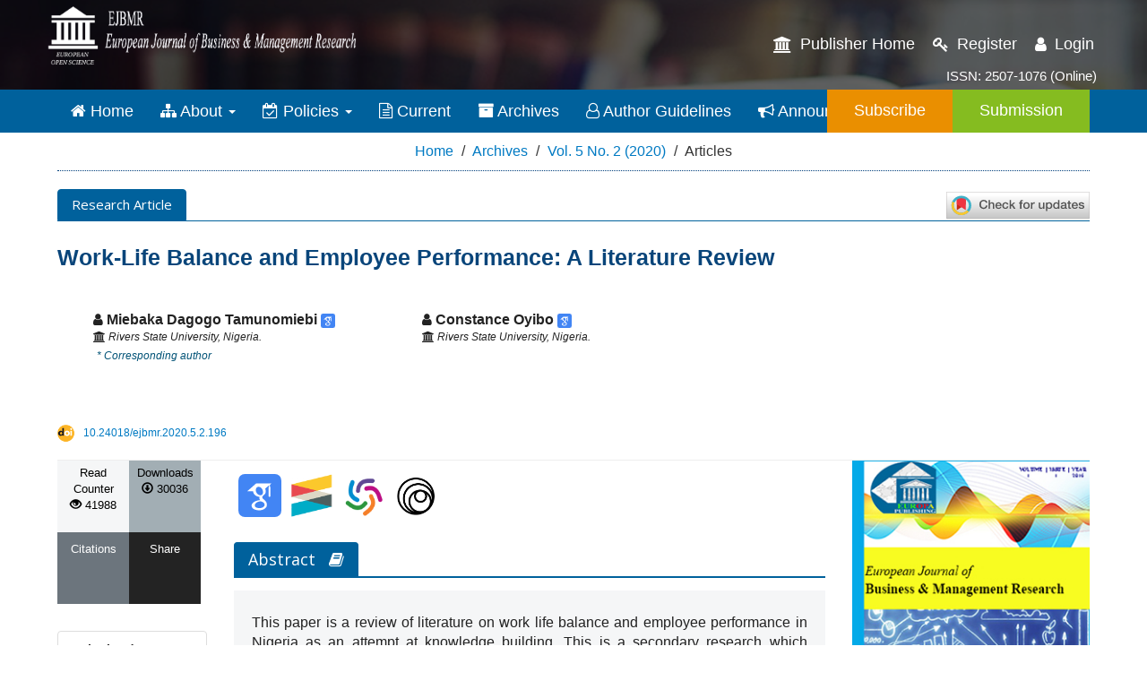

--- FILE ---
content_type: text/html; charset=utf-8
request_url: https://ejbmr.org/index.php/ejbmr/article/view/196
body_size: 24467
content:













<!DOCTYPE html>
<link rel="stylesheet" href="https://cdnjs.cloudflare.com/ajax/libs/font-awesome/4.7.0/css/font-awesome.min.css">

<html lang="en" xml:lang="en">


<head>

	<meta http-equiv="Content-Type" content="text/html; charset=utf-8">

	<meta name="viewport" content="width=device-width, initial-scale=1.0">

	<title>

		Work-Life Balance and Employee Performance: A Literature Review

		
		
			| European Journal of Business and Management Research

		
	</title>



	
<link rel="icon" href="https://ejbmr.org/public/journals/1/favicon_en_US.png" />
<meta name="generator" content="Open Journal Systems 3.4.0.9" />
<meta name="keywords" content="journal of business, journal of management research, open access journal business" />
<link rel="schema.DC" href="http://purl.org/dc/elements/1.1/" />
<meta name="DC.Creator.PersonalName" content="Miebaka Dagogo Tamunomiebi"/>
<meta name="DC.Creator.PersonalName" content="Constance Oyibo"/>
<meta name="DC.Date.created" scheme="ISO8601" content="2020-04-05"/>
<meta name="DC.Date.dateSubmitted" scheme="ISO8601" content="2020-01-20"/>
<meta name="DC.Date.issued" scheme="ISO8601" content="2020-03-02"/>
<meta name="DC.Date.modified" scheme="ISO8601" content="2021-07-13"/>
<meta name="DC.Description" xml:lang="en" content="This paper is a review of literature on work life balance and employee performance in Nigeria as an attempt at knowledge building. This is a secondary research which sought to review literature in assessing work life balance in Nigeria and suggest suitable solutions for overcoming the problem of work life imbalance and its associatednegative spill over in order to enhance employee performance for optimum organizational output.&amp;nbsp; We posit that employees who have balanced work and non-work roles are more likely to perform better, thusit is essential for employers to promote policies and structures that enhance work life balance of employees in their organisations.We conclude that there are systemic barriers that hinder the implementation of work life balance policies in Nigeria, such as leadership failure which has birthed political, economic and social challenges that are the primary sources of work life conflict, they include corruption, weak institutions that lack the capacity to monitor and enforce employment standards, high unemployment ratios, poverty, inflation and a plethora of others.&amp;nbsp; We recommend that organisations provide flexible work arrangements to be enforced by government legislations that will statutorily empower employees to request for atypical work patterns, that the awareness of organisations be raised to the advantages of protecting workers’ rights to various leave initiatives that will improve employee wellbeing and managerial training to ensure managerial support for the demands of these policies."/>
<meta name="DC.Format" scheme="IMT" content="application/pdf"/>
<meta name="DC.Identifier" content="196"/>
<meta name="DC.Identifier.DOI" content="10.24018/ejbmr.2020.5.2.196"/>
<meta name="DC.Identifier.URI" content="https://ejbmr.org/index.php/ejbmr/article/view/196"/>
<meta name="DC.Language" scheme="ISO639-1" content="en"/>
<meta name="DC.Rights" content="Copyright (c) 2020 Miebaka Dagogo Tamunomiebi, Constance Oyibo"/>
<meta name="DC.Source" content="European Journal of Business and Management Research"/>
<meta name="DC.Source.ISSN" content="2507-1076"/>
<meta name="DC.Source.Issue" content="2"/>
<meta name="DC.Source.Volume" content="5"/>
<meta name="DC.Source.URI" content="https://ejbmr.org/index.php/ejbmr"/>
<meta name="DC.Subject" xml:lang="en" content="Employee Performance, Flexi-Time, Work Leave Initiatives, Work Life Balance."/>
<meta name="DC.Title" content="Work-Life Balance and Employee Performance: A Literature Review"/>
<meta name="DC.Type" content="Text.Serial.Journal"/>
<meta name="DC.Type.articleType" content="Articles"/>
<meta name="gs_meta_revision" content="1.1"/>
<meta name="citation_journal_title" content="European Journal of Business and Management Research"/>
<meta name="citation_journal_abbrev" content="EJBMR"/>
<meta name="citation_issn" content="2507-1076"/> 
<meta name="citation_author" content="Miebaka Dagogo Tamunomiebi"/>
<meta name="citation_author_institution" content="Rivers State University, Nigeria."/>
<meta name="citation_author" content="Constance Oyibo"/>
<meta name="citation_author_institution" content="Rivers State University, Nigeria."/>
<meta name="citation_title" content="Work-Life Balance and Employee Performance: A Literature Review"/>
<meta name="citation_language" content="en"/>
<meta name="citation_date" content="2020/04/05"/>
<meta name="citation_volume" content="5"/>
<meta name="citation_issue" content="2"/>
<meta name="citation_doi" content="10.24018/ejbmr.2020.5.2.196"/>
<meta name="citation_abstract_html_url" content="https://ejbmr.org/index.php/ejbmr/article/view/196"/>
<meta name="citation_abstract" xml:lang="en" content="This paper is a review of literature on work life balance and employee performance in Nigeria as an attempt at knowledge building. This is a secondary research which sought to review literature in assessing work life balance in Nigeria and suggest suitable solutions for overcoming the problem of work life imbalance and its associatednegative spill over in order to enhance employee performance for optimum organizational output.&amp;nbsp; We posit that employees who have balanced work and non-work roles are more likely to perform better, thusit is essential for employers to promote policies and structures that enhance work life balance of employees in their organisations.We conclude that there are systemic barriers that hinder the implementation of work life balance policies in Nigeria, such as leadership failure which has birthed political, economic and social challenges that are the primary sources of work life conflict, they include corruption, weak institutions that lack the capacity to monitor and enforce employment standards, high unemployment ratios, poverty, inflation and a plethora of others.&amp;nbsp; We recommend that organisations provide flexible work arrangements to be enforced by government legislations that will statutorily empower employees to request for atypical work patterns, that the awareness of organisations be raised to the advantages of protecting workers’ rights to various leave initiatives that will improve employee wellbeing and managerial training to ensure managerial support for the demands of these policies."/>
<meta name="citation_keywords" xml:lang="en" content="Employee Performance, Flexi-Time, Work Leave Initiatives, Work Life Balance."/>
<meta name="citation_pdf_url" content="https://ejbmr.org/index.php/ejbmr/article/download/196/158"/>
<meta name="citation_reference" content="Abdallah, A.B., Anh, P.C., &amp; Matsui, Y. (2016).Investigating the effects of managerial and technological innovations on operational performance and customer satisfaction of manufacturing companies. International Journal of Business Innovation and Research, 10(2), 153-183."/>
<meta name="citation_reference" content="Adisa, T.A., Mordi, C. &amp;Osabutey, E. L. C. (2017).Exploring the implications of the influence of organizational culture on work life balance practices: Evidence from Nigerian medical doctors.Personnel Review, 46(3), 454-473."/>
<meta name="citation_reference" content="Ahmad, S., &amp;Shahzad, K. (2011). HRM and employee performance: A case of university teachers of Azad Jammu and Kashmir (AJK) in Pakistan. African Journal of Business Management, 5(13), 5249."/>
<meta name="citation_reference" content="Akanji, B., Mordi, C., &amp;Ojo, S, (2015). Reviewing gaps in work-life research and prospecting conceptual advancement. Economic Insights – Trends and Challenges, 4(68) 21-30."/>
<meta name="citation_reference" content="Akinjide, B. (2012). Realities of work life balance in Nigeria: Perceptions of role conflict and coping beliefs. Business Management and Education 10(2), 248-263."/>
<meta name="citation_reference" content="Alagaraja, M., &amp; Shuck, B. (2015).Exploring organisational alignment – employee engagement linkages and impact on individual performance: A conceptual model.Human Resource Development Review, 14(1), 17-37."/>
<meta name="citation_reference" content="AlHazemi, A. A., &amp; Ali, W. (2016). The notion of work life balance, determining factors, antecedents and consequences: A comprehensive literature survey. International Journal of Academic Research and Refection, 4(8), 74-85."/>
<meta name="citation_reference" content="Anitha, J. (2014). Determinants of employee engagement and their impact on employee performance.International Journal of Productivity and Performance Management, 63(3), 308-323."/>
<meta name="citation_reference" content="Anwar, J., Hansu, S. A. F., &amp;Janjua, S. Y. (2013). Work-life balance: What should organisations do to create balance?World Applied Sciences Journal, 24(10), 1348-1354."/>
<meta name="citation_reference" content="Au, W. C. &amp; Ahmed, P.K. (2014). Sustainable people management through work-life balance: A study of the Malaysian Chinese context. Asia-Pacific Journal of Business Administration, 6(3), 262-280."/>
<meta name="citation_reference" content="Bakker, A. B. &amp;Demerouti, E. (2013).The spillover-crossover model. In J. G. Grzywacz&amp; E. Demerouti (Eds.), Current issues in work and organisational psychology: New frontiers in work and family research, (55-70), New York, NY, US: Psychology Press."/>
<meta name="citation_reference" content="Barrera, S. (2007).Work life balance: From rhetoric to reality. Retrieved October 19, 2019, from http://www.docep.wa.gov.au/WorkSafe/PDF/Forums/worklife_balance.pdf"/>
<meta name="citation_reference" content="Belsky, J., Perry-Jenkins, M., &amp;Crouter, A. (1985). The work family interface and marital change across the transition to parenthood. Journal of Family Issues, 6, 205-220."/>
<meta name="citation_reference" content="Demerouti, E., Bakker, A. B, &amp;Bulters, A. (2004). The loss spiral of work pressure, work-home interference and exhaustion: Reciprocal relationships in a three-wave study. Journal of Vocational Behaviour, 64, 131-149."/>
<meta name="citation_reference" content="Edwards, J. R. &amp;Rothbard, N. P. (2000). Mechanisms linking work and family: Clarifying the relationship between work and family constructs. Academy of Management Review, 25, 178-199."/>
<meta name="citation_reference" content="Elias, S. M., Smith, W. L., &amp; Barney, C. E. (2012). Age as a moderator of attitude towards technology in the workplace: Work motivation and overall job satisfaction. Behaviour &amp; Information Technology, 31(5), 453-467."/>
<meta name="citation_reference" content="Emhan, A. (2012). Relationship among managerial support, job satisfaction and organisational commitment: A comparative study of non-profit, for profit and public sectors in Turkey. International Journal of Business and Technology, 2(5), 179-190."/>
<meta name="citation_reference" content="Faiza, T. A., &amp;Nazir, F. S. (2015). Capacity building boost employee performance. Industrial and Commercial Training, 47(2), 61-66."/>
<meta name="citation_reference" content="Furlich, S. A. (2016). Understanding employee motivation through managerial communication using expectancy-valence theory.Journal of Integrated Social Sciences, 6(1), 17-37."/>
<meta name="citation_reference" content="Geurts, S. A. E., Rutte, C., &amp;Peeters.M. (1999).Antecedents and consequences of work-home interference among medical residents.Social Science &amp; Medicine, 38, 1135-2248."/>
<meta name="citation_reference" content="Gitongu, M. K., Kingi, W. K., &amp;Uzel, J. M. (2016). Determinants of employees’ performance of state parastatals in Kenya: A case of Kenya Ports Authority. International Journal of Humanities and Social Science, 6(10), 197-204."/>
<meta name="citation_reference" content="Greenhaus, J. H., Collins, K. M., &amp; Shaw, J. D. (2003).The relation between work family balance and quality of life.Journal of Vocational Behaviour 63, 510-531."/>
<meta name="citation_reference" content="Greubel, J., Arlinghaus, A., Nachreiner, F., &amp; Lombardi, D. (2016). Higher risks when working unusual times? A cross-validation of the effects on safety, health and work-life balance. International Archives of Occupational and Environmental Health, 89(8), 1205-1111."/>
<meta name="citation_reference" content="Gruman, J. A., &amp; Saks, A. M. (2011).Performance management and employee engagement.Human Resource Management Review, 21(2), 123-136."/>
<meta name="citation_reference" content="Grzywacz, J. G., Carlson, D. S., Kacmar, K. M., &amp; Wayne, J. H. (2007).A multi-level perspective on the synergies between work and family.Journal of Occupational and Organisational Psychology, 80(4), 559-574."/>
<meta name="citation_reference" content="Guthrie, V. M. J. (2012). Management control of work-life balance.A narrative study of an Australian financial institution.Journal of Human Resource Costing &amp; Accounting, 16(4), 258-280."/>
<meta name="citation_reference" content="Grzywacz, J. G., &amp; Carlson, D. S. (2007).Conceptualising work-family balance: Implications for practice and research.Advances in Developing Human Resources, 9(4), 455-471."/>
<meta name="citation_reference" content="Haar, J. M., Russo, M., Sune, A., &amp;Ollier-Malaterre, A. (2014). Outcomes of work-life balance on job satisfaction, life satisfaction and mental health: A study across seven cultures. Journal of Vocational Behaviour, 85, 361-373."/>
<meta name="citation_reference" content="Helmle, J. R., Botero, I. C., &amp;Seibold, D. R. (2014).Factors that influence work-life balance in owners of copreneural firms.Journal of Family Business Management, 4(2), 110-132."/>
<meta name="citation_reference" content="Hon, A. H. Y. &amp; Chon, W. W. (2013).The effects of group conflict and work stress on employee performance.Cornell Hospitality Quarterly, 54(2), 174-184."/>
<meta name="citation_reference" content="Hooker, H.,Neathey, F., Casebourne, J., &amp; Munro, M. (2007).The third work balance employee survey: Main Findings.Department of Trade and Employment Relations Research Series No.58. London: DTI."/>
<meta name="citation_reference" content="Hyde, P., Sparrow, P., Boaden, R., &amp; Harris, C. (2013). High performance HRM: NHS employee perspectives. Journal of Health Organization and Management 27(3), 296-311."/>
<meta name="citation_reference" content="Isaacs, J., Healy, O., &amp; Peters, H. E. (2017).Paid family leave in the United States: Time for a new national policy.Urban Institute, May, 2017. Available at: https”//www.urban.org/sites/default/files/publication/90201/paid_family_leave_O.pdf. Accessed 21st October, 2019."/>
<meta name="citation_reference" content="Johari, J. Yean Tan, F., &amp;TjikZulkarmain, Z. I. (2018). Autonomy, workload, work-life balance and job performance among teachers.International Journal of Educational Management, 32(1), 107-120."/>
<meta name="citation_reference" content="Kelidbari, H. R., Dizgah, M. R., &amp;Yusefi, A. (2011). The relationship between organisational commitment and job performance of employees of Guilin Province social security organisation. Interdisciplinary Journal of Contemporary Research in Business, 3(6), 555."/>
<meta name="citation_reference" content="Kirchmeyer, C. (2000). Work life initiatives: Greed or benevolence regarding workers’ time. In C. L. Cooper and D. M. Rosseau (Eds.) Trends in Organisational Behaviour, 7, 79-93. Chichester; John Wiley &amp; Sons."/>
<meta name="citation_reference" content="Kossek, E. E., Valcour, M. &amp;Lirio, P. (2013): The sustainable workforce: Organisational strategies for promoting work life balance and wellbeing. In Work and wellbeing: A complete reference guide Edited by Peter Y. Chen and Cary L. Cooper. © 2014 John Wiley &amp; Sons, Ltd.Accessed October, 2019. DOI: 10.1002/9781118539415.wbwell14."/>
<meta name="citation_reference" content="Koubova, V., &amp;Buchko, A. A. (2013). Life-work balance: Emotional intelligence as a crucial component of achieving both personal life and work performance. Management Research Review, 36(7), 700-719."/>
<meta name="citation_reference" content="Lakshmypriya, K. &amp; Krishna, G. R. (2016). Work life balance and implications of spill over theory: A study on women entrepreneurs. International Journal of Research in IT and Management 6(6), 96-108."/>
<meta name="citation_reference" content="Lawson, K. M., Davis, K. D., Crouter, A. C., &amp; O’Neill, J. W. (2013). Understanding work-family spill over in hotel managers. International Journal of Hospitality Management, 33, 273-281."/>
<meta name="citation_reference" content="Lee, F., &amp; Wu, W. (2011).Moderating effects of technology acceptance perspectives on e-service quality formation: Evidence from airline websites in Taiwan.Expert Systems with Applications, 38(6), 7766-7773."/>
<meta name="citation_reference" content="Mark, S. (1977). Multiple roles and role strain: Some notes on human energy, time and commitment. American Sociological Review, 42, 921-936."/>
<meta name="citation_reference" content="Markos, S., &amp;Sridevi, M. S. (2010). Employeeengagement: The key to improving performance. International Journal of Business and Management, 5(12), 89-96."/>
<meta name="citation_reference" content="Masa’deh, H., Alrowwad, A., Alkhalafat, F., Obeidat, B., &amp;Abualoush, S. (2018). The role of corporate social responsibility in enhancing firm performance from the perspective of IT employees in Jordanian banking sector: The mediating effect of transformational leadership. Modern Applied Science, 12(7), 1-26."/>
<meta name="citation_reference" content="Mmakwe, K. A., &amp;Ojiabo, U. (2018). Work life balance and employee performance in Nigerian banks, Port Harcourt. International Journal of Advanced Academic Research in Social and Management Sciences, 4(1), 107-119."/>
<meta name="citation_reference" content="Mordi, C., Mmieh, F., &amp;Ojo, S. I. (2013). An exploratory study of managers’ perspective of work life balance in Nigeria: A case analysis of the Nigerian banking sector. Thunderbird International Business Review, 55(1), 55-75."/>
<meta name="citation_reference" content="Mordi, C., Simpson, R., Singh, S., &amp;Okafor, C. (2010).The role of cultural values in understanding the challenges faced by female entrepreneurs in Nigeria.Gender in Management: An International Journal, 25(1), 5-21."/>
<meta name="citation_reference" content="Mowday, R.T., Porter, L.W., &amp; Steers, R. M. (2013). Employee-organisation linkages: The psychology of commitment, absenteeism, and turnover. Academic Press."/>
<meta name="citation_reference" content="Muda, I., Rafiki, A., &amp;Harahap, M. R. (2014). Factors influencing employee’s performance: A study on the Islamic Banks in Indonesia. International Journal of Business and Social Science, 5(2), 73-79."/>
<meta name="citation_reference" content="Mushfiqur, R., Mordi, C., Oruh, E., S., Nwagbara, U., Mordi, T., &amp; Turner, I. M. (2018). The impacts of work-life balance challenges on social sustainability. Employee Relations, 40(5), 868-888."/>
<meta name="citation_reference" content="Nwagbara, U.,&amp;Akanji, B. O. (2012). The impact of work life balance on the commitment and motivation of Nigerian women employees. International Journal of Academic Research in Business and Social Sciences, 27(1), 38-47."/>
<meta name="citation_reference" content="Ogechi, E. B.,&amp;Nwaeke, L. I. (2019).Assessment of work-life balance and employees’ job performance in oil servicing companies in the Niger Delta region of Nigeria. IIARD International Journal of Economics and Business Management, 5(3), 33-42."/>
<meta name="citation_reference" content="Ogbulafor, C. (2011). Motivation and job performance of academic staff of state universities in Nigeria: The case of Ibrahim Badamasi Babangida University, Lapai, Niger State. International Journal of Business and Management, 7(14), 142."/>
<meta name="citation_reference" content="Ojo, I. S., Salau, O. P. , &amp;Falola, H. O. (2014). Work-life balance practices in Nigeria: A comparison of three sectors. Journal of Competitiveness, 6(2), 3-14."/>
<meta name="citation_reference" content="Oludayo, O. A., Gberevbie, D. E., Popoola, D., &amp;Omonijo, D. O. (2015). A study of multiple work-life initiatives in banking industry in Nigeria.International Research Journal of Finance and Economics, 133, 108-125."/>
<meta name="citation_reference" content="Opatha, H. H. D. N. P., &amp;Arulrajah, A. A. (2014).Green human resource management: Simplified general reflections. International Business Research, 7(8), 101-112."/>
<meta name="citation_reference" content="Orogbu, L.O., Onyeiugbe, C. U., &amp;Chukwuemeka, D. N. (2015).Work-life balance and employee performance in selected commercial banks in Lagos State.European Journal of Research and Reflection in Management Sciences, 3(4), 63-77."/>
<meta name="citation_reference" content="Pawirosumarto, S., Sarjana, P., &amp;Gunawan, R. (2017).The effect of work environment, leadership style, and organisational culture towards job satisfaction and its implications towards employee performance in Parador Hotels and Resorts, Indonesia.International Journal of Law and Management, 59(6), 1337-1358."/>
<meta name="citation_reference" content="Piotrkowski, C. (1979). Work and the family system: A naturalistic study of working class and lower middle class families. New York: The Free Press."/>
<meta name="citation_reference" content="Powell, G. N. &amp;Greenhaus, J. H. (2010). Sex, gender and the work-to-family interface: Exploring negative and positive interdependencies. Academy of Management Journal, 53(3), 513-534."/>
<meta name="citation_reference" content="Rachmaliya, N. S. &amp;Efendy, H. (2017): Analysis of employee performance, organisational culture, work satisfaction and organisational commitment. Human Resource Research, 1(1), 2329 – 9150."/>
<meta name="citation_reference" content="Rastogi, M., Rangnekar, S., &amp;Rastogi, R. (2015).Flexibility as a predictor of work-family enrichment. Global Journal of Flexible Systems Management, 17(1), 5-14."/>
<meta name="citation_reference" content="Rothbard, N., Phillips, K., &amp; Dumas, T. (2005).Managing multiple roles: Work-family policies and individuals’ desires for segmentation.Organisation Science, 16(3), 243-258."/>
<meta name="citation_reference" content="Sadikoglu, E., &amp;Zehir, C. (2010).Investigating the effects of innovation and employee performance on the relationship between total quality management practices and firm performance: An empirical study of Turkish firms. International Journal of Production Economics, 127(1), 13-26."/>
<meta name="citation_reference" content="Semlali, S. &amp;Hassi, A. (2016). Work-life balance: How can we help women IT professionals in Morocco? Journal of Global Responsibility, 7(2), 210-225."/>
<meta name="citation_reference" content="Shaffer, M. A., Reiche, B. S., Dimitrova, M., Lazarova, M., Chen, S., Westman, M., &amp;Wurtz, O. (2016). Work and family role adjustment of different types of global professionals: Scale development and validation. Journal of International Business Studies, 47(2), 113-139."/>
<meta name="citation_reference" content="Sirgy, M. J., Efraty, D., Siegel, P., &amp; Lee, D. (2001).A new measure of quality of work life based on need satisfaction and spill over theories. Social Indicators Research, 55, 241-302."/>
<meta name="citation_reference" content="Sivatte, I. de, Gordon, J. R., Rojo, P., &amp; Olmos, R. (2015).The impact of work-life culture on organizational productivity. Personnel Review, 44(6), 883-905."/>
<meta name="citation_reference" content="Stanczyk, A. B. (2016). Paid family leave may reduce poverty following a birth: Evidence from California. Research Brief, Chicago, IL. Employment Instability, Family Well-Being and Social Policy Network, University of Chicago.Retrieved from http://cpb-us-w2.wpmucdn.com.Accessed 21xt October, 2019."/>
<meta name="citation_reference" content="Suifan, T. S., Abdallah, A. B., &amp;Diab, H. (2016). The influence of work life balance on turnover intention in private hospitals: The mediating role of work life conflict. European Journal of Business and Management, 8(20), 126- 139."/>
<meta name="citation_reference" content="Sung, S. Y. &amp; Choi, J. N. (2012).Effects of team knowledge management on the creativity and financial performance of organizational teams.Organisational Behaviour and Human Decision Processes 118(1), 4-13."/>
<meta name="citation_reference" content="Susana, P., &amp; Ramon, V. C. (2013).Work-life balance under challenging financial and economic conditions.International Journal of Business Studies, 7(1), 129-146."/>
<meta name="citation_reference" content="Thevanes, N., &amp;Arulrajah, A. A. (2016): The relationships among environmental training, environmental attitude of employee and environmental orientation of organization. Proceedings of 3rd Jaffna University International Research Conference (JUICE), University of Jaffna, 61-67."/>
<meta name="citation_reference" content="Thevanes, N., &amp;Mangaleswaran, T.(2018).Relationship between work life balance and job performance of employees.IOSR Journal of Business and Management (IOSR-JBM) 20(5), 11-16."/>
<meta name="citation_reference" content="Xu, L. (2009). View on work-family linkage and work-family conflict model. International Journal of Business and Management, 4(2), 229-233."/>
<meta name="citation_reference" content="Wheatley, D. (2016). Employee satisfaction and use of flexible working arrangements.Work, Employment &amp; Society. 31(4), 567-585."/>
<meta name="citation_reference" content="Yuan, F., &amp; Woodman, R. W. (2010). Innovative behaviour in the workplace: The role of performance and image outcome expectations. Academy of Management Journal, 53(2), 323-342."/>
<meta name="citation_reference" content="Zulch, G., Stock, P., &amp; Schmidt, D. (2012).Analysis of the strain on employees in the retail sector considering work-life balance. Work, 41(1), 2675-2682."/>
<script async src="https://platform.twitter.com/widgets.js"></script>

	<link rel="stylesheet" href="https://maxcdn.bootstrapcdn.com/bootstrap/3.3.7/css/bootstrap.min.css?v=3.4.0.9" type="text/css" /><link rel="stylesheet" href="//fonts.googleapis.com/css?family=Open+Sans:300italic,400italic,600italic,700italic,800italic,400,300,600,700,800" type="text/css" /><link rel="stylesheet" href="https://ejbmr.org/plugins/themes/responsive/css/slick.css?v=3.4.0.9" type="text/css" /><link rel="stylesheet" href="https://ejbmr.org/plugins/themes/responsive/css/slicktheme.css?v=3.4.0.9" type="text/css" /><link rel="stylesheet" href="https://ejbmr.org/plugins/themes/responsive/css/newtheme.css?v=3.4.0.9" type="text/css" /><link rel="stylesheet" href="https://ejbmr.org/plugins/themes/responsive/css/responsive.css?v=3.4.0.9" type="text/css" /><link rel="stylesheet" href="https://ejbmr.org/index.php/ejbmr/$$$call$$$/page/page/css?name=stylesheet" type="text/css" /><link rel="stylesheet" href="https://ejbmr.org/plugins/generic/citations/css/citations.css?v=3.4.0.9" type="text/css" /><link rel="stylesheet" href="https://ejbmr.org/plugins/generic/orcidProfile/css/orcidProfile.css?v=3.4.0.9" type="text/css" /><link rel="stylesheet" href="https://ejbmr.org/plugins/generic/citationStyleLanguage/css/citationStyleLanguagePlugin.css?v=3.4.0.9" type="text/css" />

<script src="https://ajax.googleapis.com/ajax/libs/jquery/1.11.2/jquery.min.js"></script>

<script type='text/javascript' src='https://platform-api.sharethis.com/js/sharethis.js#property=642c090c2e43270019720c98&product=sop' async='async'></script>

</head>



<body  class="pkp_page_article pkp_op_view has_site_logo">

	<div class="pkp_structure_page">



		<nav id="accessibility-nav" class="sr-only" role="navigation" aria-labelled-by="accessible-menu-label">

			<h2 id="accessible-menu-label">

				Skip to navigation

			</h2>

			<ul>

			  <li><a href="#main-navigation">Main Navigation</a></li>

			  <li><a href="#main-content">Main Content</a></li>

			  <li><a href="#sidebar">Sidebar</a></li>

			</ul>

		</nav>



		
		 
		<input type="checkbox" name="menuOnTop" id="menuOnTop">  

          <label for="menuOnTop">

            <i class="fa fa-bars" aria-hidden="true"></i>

            <i class="fa fa-times" aria-hidden="true"></i>

          </label>

           
       

		<header class="navbar navbar-default" id="headerNavigationContainer" role="banner">

			<div class="innerHeaderWrp">

			
			<div class="topHeader">

				<div class="container">

					<div class="row">



						

						
								

							

						

							

						

						<div id="topMenuRight" class="pull-right">

							<ul class="menu">	


	<li>

									<a href="https://ejbmr.org/"><i class="fa fa-university"></i> Publisher Home</a>

								</li>
							

								

							
										

								<li>

									<a href="https://ejbmr.org/index.php/ejbmr/user/register"><i class="fa fa-key"></i> Register</a>

								</li>

														

									<li><a href="https://ejbmr.org/index.php/ejbmr/login"><i class="fa fa-user"></i> Login</a></li>

								
							
								 

								

								 

								
								<!-- <li class="searchBarWrp">

								 <form role="search" method="post" action="https://ejbmr.org/index.php/ejbmr/search/search">

			                 

					                  <input class="form-control" name="query" value="" type="text" placeholder="Search" aria-label="Search Query" placeholder="">

					                   <button type="submit" class="btn btn-default "> <span class="fa fa-search " aria-hidden="true"></span> </button>

					              </form>

					              </li> -->

							</ul>
                            
                            <div class="issn col-xs-12 col-md-12">
										<a href="https://portal.issn.org/resource/issn/2507-1076" target="_blank"><span class="issn">ISSN: 2507-1076 (Online)</span></a>
							</div>

							<div class="clearfix"></div>

						</div>				

					</div><!-- .row -->

				</div><!-- .container-fluid -->

			</div>

			
			            <div class="mainNavigation">                 
              
            	<div class="container">

            		<div class="navbar-header">                        

					
					<a href="https://ejbmr.org" >                                     

						<img src="https://ejbmr.org/public/journals/1/pageHeaderLogoImage_en_US.png" alt="logo" class="img-responsive">

					</a>
                    
                    
					</div>

					

				</div>

			</div>

			<div id="primaryMenuWrp">
			



  
  
<ul id="main-navigation" class="nav navbar-nav">
       <li id="homeMenu"><a href="https://ejbmr.org/index.php/ejbmr/index" class=""><i class="fa fa-home"></i> Home</a></li> 
         <li class="dropdown">
          <a href="javascript:void(0)" class="" ><i class="fa fa-sitemap " aria-hidden="true"></i> About <span class="caret"></span></a>
          <!--   <a href="https://ejbmr.org/index.php/ejbmr/about" ><i class="fa fa-sitemap " aria-hidden="true"></i>  </a> -->
            <ul class="dropdown-menu">
              <li>
              <a href="https://ejbmr.org/index.php/ejbmr/about">
                About the Journal
              </a>
            </li>
            <li>
              <a href="https://ejbmr.org/index.php/ejbmr/about/editorialTeam">
                Editorial Team
              </a>
            </li>

             <li >
              <a href="https://ejbmr.org/index.php/ejbmr/about#AuthorFees" > Article Processing Fee
              </a>
            </li>
             
            </ul>
          </li>
          
          
          


          <li class="dropdown">
            <a href="javascript:void(0)" class="" ><i class="fa fa-calendar-check-o" aria-hidden="true"></i> Policies <span class="caret"></span></a>
            <ul class="dropdown-menu">
                <li>
                  <a href="https://ejbmr.org/index.php/ejbmr/about/privacy">Privacy Statement
                  </a>
                </li>
               
                <li >
                  <a href="https://ejbmr.org/index.php/ejbmr/crossmark"> Crossmark Policy
                  </a>
                </li>
                
                <li>
                  <a href="https://ejbmr.org/index.php/ejbmr/copyrightstatement"> Copyright Statement
                  </a>
                </li>
                
                 <li>
                  <a href="https://ejbmr.org/index.php/ejbmr/gdpr"> GDPR Policy
                  </a>
                </li>
                
                 <li>
                  <a href="https://ejbmr.org/index.php/ejbmr/openaccesspolicy"> Open Access Policy
                  </a>
                </li>
                
                <li>
                  <a href="https://ejbmr.org/index.php/ejbmr/publicationethics"> Publication Ethics Statement
                  </a>
                </li>


            </ul> 

          </li>  
        
              <li>
                <a href="https://ejbmr.org/index.php/ejbmr/issue/current" class=" " >
                  <i class="fa fa-file-text-o" aria-hidden="true"></i> Current
                </a>
              </li>
              <li>
                <a href="https://ejbmr.org/index.php/ejbmr/issue/archive">
                  <i class="fa fa-archive" aria-hidden="true"></i> Archives
                </a>
              </li>
          
          <li>
              <a href="https://ejbmr.org/index.php/ejbmr/about/submissions#AuthorGuidelines"><i class="fa fa-user-o"></i> Author Guidelines</a>
              </a>
            </li>
          
          <li>
              <a href="https://ejbmr.org/index.php/ejbmr/announcement"><i class="fa fa-bullhorn" aria-hidden="true"></i> Announcements</a>
              </a>
            </li>
            

  </ul>
  <div class="additionalLinks">
    <a href="https://ejbmr.org/index.php/ejbmr/user/register" title="" class="sf-depth-1">Subscribe</a>
    <a href="https://ejbmr.org/index.php/ejbmr/about/submissions">Submission</a>
  </div>

 

 			
			
			</div>
			

		</div> <!-- close innerHeaderWrp -->





			<!-- .pkp_head_wrapper -->

		</header><!-- .pkp_structure_head -->

		

		

		

		
		
 
	

		<div class="journalInfoCol" style="background-image:url(https://ejbmr.org/plugins/themes/responsive/img/slider1.jpg); background-position:center center; background-size:cover">
			<h1>Work-Life Balance and Employee Performance: A Literature Review</h1>
		</div>




		


				
		<div class="pkp_structure_content container" id="mainContainer">
			
			

			
			<main class="pkp_structure_main col-md-12" role="main">

						
<div class="page page_article">
			<nav class="cmp_breadcrumbs" role="navigation" aria-label="You are here:">
	<ol class="breadcrumb">
		<li>
			<a href="https://ejbmr.org/index.php/ejbmr/index">
				Home
			</a>
		</li>
		<li>
			<a href="https://ejbmr.org/index.php/ejbmr/issue/archive">
				Archives
			</a>
		</li>
		<li>
			<a href="https://ejbmr.org/index.php/ejbmr/issue/view/15">
				Vol. 5 No. 2 (2020)
			</a>
		</li>
		<li class="active">
							Articles
					</li>
	</ol>
</nav>
	
		

<article class="article-details">

	<header>
		<div class="article-header-meta">
							<div class="article-category">
											<span class="article-category-text">Research Article</span>
									</div>
						<!-- Crossmark 2.0 widget -->
            <script src="https://crossmark-cdn.crossref.org/widget/v2.0/widget.js"></script>
            <a data-target="crossmark"><img width="160" src="https://ejbmr.org/plugins/themes/responsive/img/crossmark_color_horizontal.svg"></a>
            <!-- End Crossmark 2.0 widget -->
		</div>
		<h2 class="page-header">
			Work-Life Balance and Employee Performance: A Literature Review
					</h2>
	</header>
	<div class="row">
		<section class="col-md-12">
							<div class="row">
					<div class="col-md-12">
						<div class="row author-items">
															<div class="author-item">
									<div class="author-name">
										<a class="author-name-link"
											href="https://ejbmr.org/index.php/ejbmr/search/search?query=Miebaka Dagogo Tamunomiebi" target="_blank"
											title="View in EJBMR Journal">
											<i class="author-icon fa fa-user"></i>
											<span class="author-name-text">Miebaka Dagogo Tamunomiebi</span>
										</a>
																				<a class="author-google-scholar"
											href="https://scholar.google.com/scholar?q=author:Miebaka Dagogo Tamunomiebi" target="_blank"
											title="View in Google Scholar">
											<img src="https://ejbmr.org/plugins/themes/responsive/img/google_scholar_icon.svg">
										</a>
																														</div>
																			<div class="author-affiliation">
											<i class="fa fa-university"></i>
											Rivers State University, Nigeria.
										</div>
																												<span class="corresponding-author-text">* Corresponding author</span>
																																												</div>
															<div class="author-item">
									<div class="author-name">
										<a class="author-name-link"
											href="https://ejbmr.org/index.php/ejbmr/search/search?query=Constance Oyibo" target="_blank"
											title="View in EJBMR Journal">
											<i class="author-icon fa fa-user"></i>
											<span class="author-name-text">Constance Oyibo</span>
										</a>
																				<a class="author-google-scholar"
											href="https://scholar.google.com/scholar?q=author:Constance Oyibo" target="_blank"
											title="View in Google Scholar">
											<img src="https://ejbmr.org/plugins/themes/responsive/img/google_scholar_icon.svg">
										</a>
																														</div>
																			<div class="author-affiliation">
											<i class="fa fa-university"></i>
											Rivers State University, Nigeria.
										</div>
																																																					</div>
													</div>
																									<div class="doi-line mt-2">
								<img src="https://ejbmr.org/plugins/themes/responsive/img/icon-doi.png" alt="DOI icon">
								<a href="https://doi.org/10.24018/ejbmr.2020.5.2.196" class="art_details_doi_link">
									10.24018/ejbmr.2020.5.2.196
								</a>
							</div>
						
					</div>
				</div>
					</section>
	</div>
	<div class="row">

				
		<section class="article-sidebar col-lg-2 col-md-3">
		<!--  sharethis -->
			<script type='text/javascript' src='https://platform-api.sharethis.com/js/sharethis.js#property=642c090c2e43270019720c98&product=inline-share-buttons' async='async'></script>

            <div id="contentv">
			    <div class="A" id="none" data-panel_type="none">
			        <p>Read Counter
			            <br><i class="glyphicon glyphicon-eye-open"></i> 41988</p>
			    </div>
			    <div class="B" id="none" data-panel_type="none">
			        <p>Downloads<br>
			            					                                    							                <i class="glyphicon glyphicon-download"></i>  30036
                                    					        									        </p>
			    </div>
			    <div class="C" id="none" data-panel_type="none">
                <p>Citations<br>
                <script async src="https://badge.dimensions.ai/badge.js" charset="utf-8"></script>
				<span class="__dimensions_badge_embed__" data-doi="" data-style="small_rectangle" data-legend="hover-right"></span>

				</p>			        
			    </div>
			    <div class="D" id="none" data-panel_type="none">
			        <p>Share<br>
				     <!-- ShareThis BEGIN --><div class="sharethis-inline-share-buttons"></div><!-- ShareThis END -->
				    </p>
			    </div>
			</div>

						<h2 class="sr-only">Article Sidebar</h2>

			<div id="nav-absolute-position">
		        
                
		    </div>
            
            <div class="list-group">
																<div class="list-group-item date-published">
							<strong>Submitted</strong> 2020-01-20 <br>
							<strong>Published</strong>
							2020-04-05
						</div>
					                    
					                                        
                    
										
				</div>
                
                
                <!-- Statistics -->
                
                <div class="panel panel-default section"> 
                
                <p><img src="https://ejbmr.org/plugins/themes/responsive/img/icon-graph.png"> <span style="font-size:12px">Read counter = 41988 times</span></p>

					
									</div>
            

            <!-- Table of Contents -->
            <div class="jatsParser__intraarticle-menu">
                    <a class="nav-item nav-link active" id="nav-home-tab" data-toggle="tab" href="#nav-content" role="tab" aria-controls="nav-content" aria-selected="true">
		            <i class="fas fa-list fa"></i> Table of Contents
		            </a>
					<div id="jatsParser__navbar-article" class="jatsParser__navbar">
						<nav class="jatsParser__navbar-items" id="jatsParser__navbarItems">
                            						</nav>
					</div>
				</div>


			

		</section><!-- .article-sidebar -->

		<div class="col-lg-7 col-md-9 article-middle-sec">
        
        
			<section class="article-main">

								<h2 class="sr-only">Article Main Content</h2>

								<div class="index_grid">
					<div class="index_column1">
					</div>
										<div class="index_column">
						<a href="https://scholar.google.com/scholar?hl=en&as_sdt=0%2C5&q='Work-Life Balance and Employee Performance: A Literature Review'"
							target="_blank">
							<img src="https://ejbmr.org/plugins/themes/responsive/img/google_scholar_icon.svg"
								title="View in Google Scholar" style="  width: 48px; height: 48px">
						</a>
					</div>
					<div class="index_column">
						<a href="https://search.crossref.org/?q=10.24018%2Fejbmr.2020.5.2.196&from_ui=yes"
							target="_blank">
							<img src="https://ejbmr.org/plugins/themes/responsive/img/crossref_logo2.png"
								title="View in CrossRef" style="  width: 48px; height: 48px">
						</a>
					</div>
					<div class="index_column">
						<a href="https://www.worldcat.org/search?q=Work-Life Balance and Employee Performance: A Literature Review"
							target="_blank">
							<img src="https://ejbmr.org/plugins/themes/responsive/img/worldcat_icon.png"
								title="View in WorldCat" style="width: 48px; height: 48px">
						</a>
					</div>
					<div class="index_column">
						<a href="https://www.scilit.net/articles/search?q=Work-Life Balance and Employee Performance: A Literature Review"
							target="_blank">
							<img src="https://ejbmr.org/plugins/themes/responsive/img/scilit_icon.png"
								title="View in Scilit" style="width: 48px; height: 48px">
						</a>
					</div>
					<!-- 			<div class="index_column">
				<a href="https://academic.microsoft.com/search?q=Work-Life Balance and Employee Performance: A Literature Review" target="_blank">
					<img src="https://ejbmr.org/plugins/themes/responsive/img/microsoft_academia_icon.png"  title="View in Microsoft Academia" style="width: 48px; height: 48px"> 
				</a>
			</div> -->
            
            
            	                <div class="author_row badge_dimension">
                    <div class="author_column1">
                        <span class="__dimensions_badge_embed__" data-doi="10.24018/ejbmr.2020.5.2.196" data-legend="hover-left"></span>
                        <script async src="https://badge.dimensions.ai/badge.js" charset="utf-8"></script>
                    </div>
                </div>


				</div>
                
                <div class="clearfix"></div>

				<ul id="tabs" class="nav nav-tabs">
					<li class="active"><a href="#tab-1" data-toggle="tab">Abstract <i class="fa fa-book"></i></a></li>
				</ul>
				<div class="tab-content">
					<div class="tab-pane active" id="tab-1">
																			<div class="article-summary" id="summary">
								<div class="article-abstract">
									<p>This paper is a review of literature on work life balance and employee performance in Nigeria as an attempt at knowledge building. This is a secondary research which sought to review literature in assessing work life balance in Nigeria and suggest suitable solutions for overcoming the problem of work life imbalance and its associatednegative spill over in order to enhance employee performance for optimum organizational output.  We posit that employees who have balanced work and non-work roles are more likely to perform better, thusit is essential for employers to promote policies and structures that enhance work life balance of employees in their organisations.We conclude that there are systemic barriers that hinder the implementation of work life balance policies in Nigeria, such as leadership failure which has birthed political, economic and social challenges that are the primary sources of work life conflict, they include corruption, weak institutions that lack the capacity to monitor and enforce employment standards, high unemployment ratios, poverty, inflation and a plethora of others.  We recommend that organisations provide flexible work arrangements to be enforced by government legislations that will statutorily empower employees to request for atypical work patterns, that the awareness of organisations be raised to the advantages of protecting workers’ rights to various leave initiatives that will improve employee wellbeing and managerial training to ensure managerial support for the demands of these policies.</p>
								</div>
							</div>
							
																		<div class="panel-body-keywords">
														<a style="color:black"><strong>Keywords:</strong></a>
															<a class="title" href="/index.php/ejbmr/search?query=*Employee Performance, Flexi-Time, Work Leave Initiatives, Work Life Balance.*">Employee Performance, Flexi-Time, Work Leave Initiatives, Work Life Balance.</a>
													</div>
						                        
                        
					</div>

                    
                  </div>  <!-- END tab content -->

                
                
                
                <h2 class="article-section-title references_heading">References</h2>
                
                                             															<div class="value">
											                            <ol class="references" id="references">
		                            			                                <li class="ref">
		                                    <span class="bib" id="ref-1">
			                                    <span class="ref-auth">Abdallah, A.B., Anh, P.C., &amp; Matsui, Y. (2016).Investigating the effects of managerial and technological innovations on operational performance and customer satisfaction of manufacturing companies. International Journal of Business Innovation and Research, 10(2), 153-183. 
                                                
                                                <br>
                                                
                                                   
			                                    	
													<img src="https://ejbmr.org/plugins/themes/responsive/img/google_scholar_icon.svg"
								title="View in Google Scholar" style="  width: 22px; height: 22px">&nbsp;<a class="google" href='https://scholar.google.com/scholar?hl=en&q=Abdallah, A.B., Anh, P.C., & Matsui, Y. (2016).Investigating the effects of managerial and technological innovations on operational performance and customer satisfaction of manufacturing companies. International Journal of Business Innovation and Research, 10(2), 153-183.' target="_blank">Google Scholar</a>
			                                    </span>
		                                	</span>
		                                </li>
                                                                                 <span class="hidden"> 1 </span>
		                                		                                <li class="ref">
		                                    <span class="bib" id="ref-2">
			                                    <span class="ref-auth">Adisa, T.A., Mordi, C. &amp;Osabutey, E. L. C. (2017).Exploring the implications of the influence of organizational culture on work life balance practices: Evidence from Nigerian medical doctors.Personnel Review, 46(3), 454-473. 
                                                
                                                <br>
                                                
                                                   
			                                    	
													<img src="https://ejbmr.org/plugins/themes/responsive/img/google_scholar_icon.svg"
								title="View in Google Scholar" style="  width: 22px; height: 22px">&nbsp;<a class="google" href='https://scholar.google.com/scholar?hl=en&q=Adisa, T.A., Mordi, C. &Osabutey, E. L. C. (2017).Exploring the implications of the influence of organizational culture on work life balance practices: Evidence from Nigerian medical doctors.Personnel Review, 46(3), 454-473.' target="_blank">Google Scholar</a>
			                                    </span>
		                                	</span>
		                                </li>
                                                                                 <span class="hidden"> 2 </span>
		                                		                                <li class="ref">
		                                    <span class="bib" id="ref-3">
			                                    <span class="ref-auth">Ahmad, S., &amp;Shahzad, K. (2011). HRM and employee performance: A case of university teachers of Azad Jammu and Kashmir (AJK) in Pakistan. African Journal of Business Management, 5(13), 5249. 
                                                
                                                <br>
                                                
                                                   
			                                    	
													<img src="https://ejbmr.org/plugins/themes/responsive/img/google_scholar_icon.svg"
								title="View in Google Scholar" style="  width: 22px; height: 22px">&nbsp;<a class="google" href='https://scholar.google.com/scholar?hl=en&q=Ahmad, S., &Shahzad, K. (2011). HRM and employee performance: A case of university teachers of Azad Jammu and Kashmir (AJK) in Pakistan. African Journal of Business Management, 5(13), 5249.' target="_blank">Google Scholar</a>
			                                    </span>
		                                	</span>
		                                </li>
                                                                                 <span class="hidden"> 3 </span>
		                                		                                <li class="ref">
		                                    <span class="bib" id="ref-4">
			                                    <span class="ref-auth">Akanji, B., Mordi, C., &amp;Ojo, S, (2015). Reviewing gaps in work-life research and prospecting conceptual advancement. Economic Insights – Trends and Challenges, 4(68) 21-30. 
                                                
                                                <br>
                                                
                                                   
			                                    	
													<img src="https://ejbmr.org/plugins/themes/responsive/img/google_scholar_icon.svg"
								title="View in Google Scholar" style="  width: 22px; height: 22px">&nbsp;<a class="google" href='https://scholar.google.com/scholar?hl=en&q=Akanji, B., Mordi, C., &Ojo, S, (2015). Reviewing gaps in work-life research and prospecting conceptual advancement. Economic Insights – Trends and Challenges, 4(68) 21-30.' target="_blank">Google Scholar</a>
			                                    </span>
		                                	</span>
		                                </li>
                                                                                 <span class="hidden"> 4 </span>
		                                		                                <li class="ref">
		                                    <span class="bib" id="ref-5">
			                                    <span class="ref-auth">Akinjide, B. (2012). Realities of work life balance in Nigeria: Perceptions of role conflict and coping beliefs. Business Management and Education 10(2), 248-263. 
                                                
                                                <br>
                                                
                                                   
			                                    	
													<img src="https://ejbmr.org/plugins/themes/responsive/img/google_scholar_icon.svg"
								title="View in Google Scholar" style="  width: 22px; height: 22px">&nbsp;<a class="google" href='https://scholar.google.com/scholar?hl=en&q=Akinjide, B. (2012). Realities of work life balance in Nigeria: Perceptions of role conflict and coping beliefs. Business Management and Education 10(2), 248-263.' target="_blank">Google Scholar</a>
			                                    </span>
		                                	</span>
		                                </li>
                                                                                 <span class="hidden"> 5 </span>
		                                		                                <li class="ref">
		                                    <span class="bib" id="ref-6">
			                                    <span class="ref-auth">Alagaraja, M., &amp; Shuck, B. (2015).Exploring organisational alignment – employee engagement linkages and impact on individual performance: A conceptual model.Human Resource Development Review, 14(1), 17-37. 
                                                
                                                <br>
                                                
                                                   
			                                    	
													<img src="https://ejbmr.org/plugins/themes/responsive/img/google_scholar_icon.svg"
								title="View in Google Scholar" style="  width: 22px; height: 22px">&nbsp;<a class="google" href='https://scholar.google.com/scholar?hl=en&q=Alagaraja, M., & Shuck, B. (2015).Exploring organisational alignment – employee engagement linkages and impact on individual performance: A conceptual model.Human Resource Development Review, 14(1), 17-37.' target="_blank">Google Scholar</a>
			                                    </span>
		                                	</span>
		                                </li>
                                                                                 <span class="hidden"> 6 </span>
		                                		                                <li class="ref">
		                                    <span class="bib" id="ref-7">
			                                    <span class="ref-auth">AlHazemi, A. A., &amp; Ali, W. (2016). The notion of work life balance, determining factors, antecedents and consequences: A comprehensive literature survey. International Journal of Academic Research and Refection, 4(8), 74-85. 
                                                
                                                <br>
                                                
                                                   
			                                    	
													<img src="https://ejbmr.org/plugins/themes/responsive/img/google_scholar_icon.svg"
								title="View in Google Scholar" style="  width: 22px; height: 22px">&nbsp;<a class="google" href='https://scholar.google.com/scholar?hl=en&q=AlHazemi, A. A., & Ali, W. (2016). The notion of work life balance, determining factors, antecedents and consequences: A comprehensive literature survey. International Journal of Academic Research and Refection, 4(8), 74-85.' target="_blank">Google Scholar</a>
			                                    </span>
		                                	</span>
		                                </li>
                                                                                 <span class="hidden"> 7 </span>
		                                		                                <li class="ref">
		                                    <span class="bib" id="ref-8">
			                                    <span class="ref-auth">Anitha, J. (2014). Determinants of employee engagement and their impact on employee performance.International Journal of Productivity and Performance Management, 63(3), 308-323. 
                                                
                                                <br>
                                                
                                                   
			                                    	
													<img src="https://ejbmr.org/plugins/themes/responsive/img/google_scholar_icon.svg"
								title="View in Google Scholar" style="  width: 22px; height: 22px">&nbsp;<a class="google" href='https://scholar.google.com/scholar?hl=en&q=Anitha, J. (2014). Determinants of employee engagement and their impact on employee performance.International Journal of Productivity and Performance Management, 63(3), 308-323.' target="_blank">Google Scholar</a>
			                                    </span>
		                                	</span>
		                                </li>
                                                                                 <span class="hidden"> 8 </span>
		                                		                                <li class="ref">
		                                    <span class="bib" id="ref-9">
			                                    <span class="ref-auth">Anwar, J., Hansu, S. A. F., &amp;Janjua, S. Y. (2013). Work-life balance: What should organisations do to create balance?World Applied Sciences Journal, 24(10), 1348-1354. 
                                                
                                                <br>
                                                
                                                   
			                                    	
													<img src="https://ejbmr.org/plugins/themes/responsive/img/google_scholar_icon.svg"
								title="View in Google Scholar" style="  width: 22px; height: 22px">&nbsp;<a class="google" href='https://scholar.google.com/scholar?hl=en&q=Anwar, J., Hansu, S. A. F., &Janjua, S. Y. (2013). Work-life balance: What should organisations do to create balance?World Applied Sciences Journal, 24(10), 1348-1354.' target="_blank">Google Scholar</a>
			                                    </span>
		                                	</span>
		                                </li>
                                                                                 <span class="hidden"> 9 </span>
		                                		                                <li class="ref">
		                                    <span class="bib" id="ref-10">
			                                    <span class="ref-auth">Au, W. C. &amp; Ahmed, P.K. (2014). Sustainable people management through work-life balance: A study of the Malaysian Chinese context. Asia-Pacific Journal of Business Administration, 6(3), 262-280. 
                                                
                                                <br>
                                                
                                                   
			                                    	
													<img src="https://ejbmr.org/plugins/themes/responsive/img/google_scholar_icon.svg"
								title="View in Google Scholar" style="  width: 22px; height: 22px">&nbsp;<a class="google" href='https://scholar.google.com/scholar?hl=en&q=Au, W. C. & Ahmed, P.K. (2014). Sustainable people management through work-life balance: A study of the Malaysian Chinese context. Asia-Pacific Journal of Business Administration, 6(3), 262-280.' target="_blank">Google Scholar</a>
			                                    </span>
		                                	</span>
		                                </li>
                                                                                 <span class="hidden"> 10 </span>
		                                		                                <li class="ref">
		                                    <span class="bib" id="ref-11">
			                                    <span class="ref-auth">Bakker, A. B. &amp;Demerouti, E. (2013).The spillover-crossover model. In J. G. Grzywacz&amp; E. Demerouti (Eds.), Current issues in work and organisational psychology: New frontiers in work and family research, (55-70), New York, NY, US: Psychology Press. 
                                                
                                                <br>
                                                
                                                   
			                                    	
													<img src="https://ejbmr.org/plugins/themes/responsive/img/google_scholar_icon.svg"
								title="View in Google Scholar" style="  width: 22px; height: 22px">&nbsp;<a class="google" href='https://scholar.google.com/scholar?hl=en&q=Bakker, A. B. &Demerouti, E. (2013).The spillover-crossover model. In J. G. Grzywacz& E. Demerouti (Eds.), Current issues in work and organisational psychology: New frontiers in work and family research, (55-70), New York, NY, US: Psychology Press.' target="_blank">Google Scholar</a>
			                                    </span>
		                                	</span>
		                                </li>
                                                                                 <span class="hidden"> 11 </span>
		                                		                                <li class="ref">
		                                    <span class="bib" id="ref-12">
			                                    <span class="ref-auth">Barrera, S. (2007).Work life balance: From rhetoric to reality. Retrieved October 19, 2019, from <a href="http://www.docep.wa.gov.au/WorkSafe/PDF/Forums/worklife_balance.pdf">http://www.docep.wa.gov.au/WorkSafe/PDF/Forums/worklife_balance.pdf</a> 
                                                
                                                <br>
                                                
                                                   
			                                    	
													<img src="https://ejbmr.org/plugins/themes/responsive/img/google_scholar_icon.svg"
								title="View in Google Scholar" style="  width: 22px; height: 22px">&nbsp;<a class="google" href='https://scholar.google.com/scholar?hl=en&q=Barrera, S. (2007).Work life balance: From rhetoric to reality. Retrieved October 19, 2019, from  http://www.docep.wa.gov.au/WorkSafe/PDF/Forums/worklife_balance.pdf ' target="_blank">Google Scholar</a>
			                                    </span>
		                                	</span>
		                                </li>
                                                                                 <span class="hidden"> 12 </span>
		                                		                                <li class="ref">
		                                    <span class="bib" id="ref-13">
			                                    <span class="ref-auth">Belsky, J., Perry-Jenkins, M., &amp;Crouter, A. (1985). The work family interface and marital change across the transition to parenthood. Journal of Family Issues, 6, 205-220. 
                                                
                                                <br>
                                                
                                                   
			                                    	
													<img src="https://ejbmr.org/plugins/themes/responsive/img/google_scholar_icon.svg"
								title="View in Google Scholar" style="  width: 22px; height: 22px">&nbsp;<a class="google" href='https://scholar.google.com/scholar?hl=en&q=Belsky, J., Perry-Jenkins, M., &Crouter, A. (1985). The work family interface and marital change across the transition to parenthood. Journal of Family Issues, 6, 205-220.' target="_blank">Google Scholar</a>
			                                    </span>
		                                	</span>
		                                </li>
                                                                                 <span class="hidden"> 13 </span>
		                                		                                <li class="ref">
		                                    <span class="bib" id="ref-14">
			                                    <span class="ref-auth">Demerouti, E., Bakker, A. B, &amp;Bulters, A. (2004). The loss spiral of work pressure, work-home interference and exhaustion: Reciprocal relationships in a three-wave study. Journal of Vocational Behaviour, 64, 131-149. 
                                                
                                                <br>
                                                
                                                   
			                                    	
													<img src="https://ejbmr.org/plugins/themes/responsive/img/google_scholar_icon.svg"
								title="View in Google Scholar" style="  width: 22px; height: 22px">&nbsp;<a class="google" href='https://scholar.google.com/scholar?hl=en&q=Demerouti, E., Bakker, A. B, &Bulters, A. (2004). The loss spiral of work pressure, work-home interference and exhaustion: Reciprocal relationships in a three-wave study. Journal of Vocational Behaviour, 64, 131-149.' target="_blank">Google Scholar</a>
			                                    </span>
		                                	</span>
		                                </li>
                                                                                 <span class="hidden"> 14 </span>
		                                		                                <li class="ref">
		                                    <span class="bib" id="ref-15">
			                                    <span class="ref-auth">Edwards, J. R. &amp;Rothbard, N. P. (2000). Mechanisms linking work and family: Clarifying the relationship between work and family constructs. Academy of Management Review, 25, 178-199. 
                                                
                                                <br>
                                                
                                                   
			                                    	
													<img src="https://ejbmr.org/plugins/themes/responsive/img/google_scholar_icon.svg"
								title="View in Google Scholar" style="  width: 22px; height: 22px">&nbsp;<a class="google" href='https://scholar.google.com/scholar?hl=en&q=Edwards, J. R. &Rothbard, N. P. (2000). Mechanisms linking work and family: Clarifying the relationship between work and family constructs. Academy of Management Review, 25, 178-199.' target="_blank">Google Scholar</a>
			                                    </span>
		                                	</span>
		                                </li>
                                                                                 <span class="hidden"> 15 </span>
		                                		                                <li class="ref">
		                                    <span class="bib" id="ref-16">
			                                    <span class="ref-auth">Elias, S. M., Smith, W. L., &amp; Barney, C. E. (2012). Age as a moderator of attitude towards technology in the workplace: Work motivation and overall job satisfaction. Behaviour &amp; Information Technology, 31(5), 453-467. 
                                                
                                                <br>
                                                
                                                   
			                                    	
													<img src="https://ejbmr.org/plugins/themes/responsive/img/google_scholar_icon.svg"
								title="View in Google Scholar" style="  width: 22px; height: 22px">&nbsp;<a class="google" href='https://scholar.google.com/scholar?hl=en&q=Elias, S. M., Smith, W. L., & Barney, C. E. (2012). Age as a moderator of attitude towards technology in the workplace: Work motivation and overall job satisfaction. Behaviour & Information Technology, 31(5), 453-467.' target="_blank">Google Scholar</a>
			                                    </span>
		                                	</span>
		                                </li>
                                                                                 <span class="hidden"> 16 </span>
		                                		                                <li class="ref">
		                                    <span class="bib" id="ref-17">
			                                    <span class="ref-auth">Emhan, A. (2012). Relationship among managerial support, job satisfaction and organisational commitment: A comparative study of non-profit, for profit and public sectors in Turkey. International Journal of Business and Technology, 2(5), 179-190. 
                                                
                                                <br>
                                                
                                                   
			                                    	
													<img src="https://ejbmr.org/plugins/themes/responsive/img/google_scholar_icon.svg"
								title="View in Google Scholar" style="  width: 22px; height: 22px">&nbsp;<a class="google" href='https://scholar.google.com/scholar?hl=en&q=Emhan, A. (2012). Relationship among managerial support, job satisfaction and organisational commitment: A comparative study of non-profit, for profit and public sectors in Turkey. International Journal of Business and Technology, 2(5), 179-190.' target="_blank">Google Scholar</a>
			                                    </span>
		                                	</span>
		                                </li>
                                                                                 <span class="hidden"> 17 </span>
		                                		                                <li class="ref">
		                                    <span class="bib" id="ref-18">
			                                    <span class="ref-auth">Faiza, T. A., &amp;Nazir, F. S. (2015). Capacity building boost employee performance. Industrial and Commercial Training, 47(2), 61-66. 
                                                
                                                <br>
                                                
                                                   
			                                    	
													<img src="https://ejbmr.org/plugins/themes/responsive/img/google_scholar_icon.svg"
								title="View in Google Scholar" style="  width: 22px; height: 22px">&nbsp;<a class="google" href='https://scholar.google.com/scholar?hl=en&q=Faiza, T. A., &Nazir, F. S. (2015). Capacity building boost employee performance. Industrial and Commercial Training, 47(2), 61-66.' target="_blank">Google Scholar</a>
			                                    </span>
		                                	</span>
		                                </li>
                                                                                 <span class="hidden"> 18 </span>
		                                		                                <li class="ref">
		                                    <span class="bib" id="ref-19">
			                                    <span class="ref-auth">Furlich, S. A. (2016). Understanding employee motivation through managerial communication using expectancy-valence theory.Journal of Integrated Social Sciences, 6(1), 17-37. 
                                                
                                                <br>
                                                
                                                   
			                                    	
													<img src="https://ejbmr.org/plugins/themes/responsive/img/google_scholar_icon.svg"
								title="View in Google Scholar" style="  width: 22px; height: 22px">&nbsp;<a class="google" href='https://scholar.google.com/scholar?hl=en&q=Furlich, S. A. (2016). Understanding employee motivation through managerial communication using expectancy-valence theory.Journal of Integrated Social Sciences, 6(1), 17-37.' target="_blank">Google Scholar</a>
			                                    </span>
		                                	</span>
		                                </li>
                                                                                 <span class="hidden"> 19 </span>
		                                		                                <li class="ref">
		                                    <span class="bib" id="ref-20">
			                                    <span class="ref-auth">Geurts, S. A. E., Rutte, C., &amp;Peeters.M. (1999).Antecedents and consequences of work-home interference among medical residents.Social Science &amp; Medicine, 38, 1135-2248. 
                                                
                                                <br>
                                                
                                                   
			                                    	
													<img src="https://ejbmr.org/plugins/themes/responsive/img/google_scholar_icon.svg"
								title="View in Google Scholar" style="  width: 22px; height: 22px">&nbsp;<a class="google" href='https://scholar.google.com/scholar?hl=en&q=Geurts, S. A. E., Rutte, C., &Peeters.M. (1999).Antecedents and consequences of work-home interference among medical residents.Social Science & Medicine, 38, 1135-2248.' target="_blank">Google Scholar</a>
			                                    </span>
		                                	</span>
		                                </li>
                                                                                 <span class="hidden"> 20 </span>
		                                		                                <li class="ref">
		                                    <span class="bib" id="ref-21">
			                                    <span class="ref-auth">Gitongu, M. K., Kingi, W. K., &amp;Uzel, J. M. (2016). Determinants of employees’ performance of state parastatals in Kenya: A case of Kenya Ports Authority. International Journal of Humanities and Social Science, 6(10), 197-204. 
                                                
                                                <br>
                                                
                                                   
			                                    	
													<img src="https://ejbmr.org/plugins/themes/responsive/img/google_scholar_icon.svg"
								title="View in Google Scholar" style="  width: 22px; height: 22px">&nbsp;<a class="google" href='https://scholar.google.com/scholar?hl=en&q=Gitongu, M. K., Kingi, W. K., &Uzel, J. M. (2016). Determinants of employees’ performance of state parastatals in Kenya: A case of Kenya Ports Authority. International Journal of Humanities and Social Science, 6(10), 197-204.' target="_blank">Google Scholar</a>
			                                    </span>
		                                	</span>
		                                </li>
                                                                                 <span class="hidden"> 21 </span>
		                                		                                <li class="ref">
		                                    <span class="bib" id="ref-22">
			                                    <span class="ref-auth">Greenhaus, J. H., Collins, K. M., &amp; Shaw, J. D. (2003).The relation between work family balance and quality of life.Journal of Vocational Behaviour 63, 510-531. 
                                                
                                                <br>
                                                
                                                   
			                                    	
													<img src="https://ejbmr.org/plugins/themes/responsive/img/google_scholar_icon.svg"
								title="View in Google Scholar" style="  width: 22px; height: 22px">&nbsp;<a class="google" href='https://scholar.google.com/scholar?hl=en&q=Greenhaus, J. H., Collins, K. M., & Shaw, J. D. (2003).The relation between work family balance and quality of life.Journal of Vocational Behaviour 63, 510-531.' target="_blank">Google Scholar</a>
			                                    </span>
		                                	</span>
		                                </li>
                                                                                 <span class="hidden"> 22 </span>
		                                		                                <li class="ref">
		                                    <span class="bib" id="ref-23">
			                                    <span class="ref-auth">Greubel, J., Arlinghaus, A., Nachreiner, F., &amp; Lombardi, D. (2016). Higher risks when working unusual times? A cross-validation of the effects on safety, health and work-life balance. International Archives of Occupational and Environmental Health, 89(8), 1205-1111. 
                                                
                                                <br>
                                                
                                                   
			                                    	
													<img src="https://ejbmr.org/plugins/themes/responsive/img/google_scholar_icon.svg"
								title="View in Google Scholar" style="  width: 22px; height: 22px">&nbsp;<a class="google" href='https://scholar.google.com/scholar?hl=en&q=Greubel, J., Arlinghaus, A., Nachreiner, F., & Lombardi, D. (2016). Higher risks when working unusual times? A cross-validation of the effects on safety, health and work-life balance. International Archives of Occupational and Environmental Health, 89(8), 1205-1111.' target="_blank">Google Scholar</a>
			                                    </span>
		                                	</span>
		                                </li>
                                                                                 <span class="hidden"> 23 </span>
		                                		                                <li class="ref">
		                                    <span class="bib" id="ref-24">
			                                    <span class="ref-auth">Gruman, J. A., &amp; Saks, A. M. (2011).Performance management and employee engagement.Human Resource Management Review, 21(2), 123-136. 
                                                
                                                <br>
                                                
                                                   
			                                    	
													<img src="https://ejbmr.org/plugins/themes/responsive/img/google_scholar_icon.svg"
								title="View in Google Scholar" style="  width: 22px; height: 22px">&nbsp;<a class="google" href='https://scholar.google.com/scholar?hl=en&q=Gruman, J. A., & Saks, A. M. (2011).Performance management and employee engagement.Human Resource Management Review, 21(2), 123-136.' target="_blank">Google Scholar</a>
			                                    </span>
		                                	</span>
		                                </li>
                                                                                 <span class="hidden"> 24 </span>
		                                		                                <li class="ref">
		                                    <span class="bib" id="ref-25">
			                                    <span class="ref-auth">Grzywacz, J. G., Carlson, D. S., Kacmar, K. M., &amp; Wayne, J. H. (2007).A multi-level perspective on the synergies between work and family.Journal of Occupational and Organisational Psychology, 80(4), 559-574. 
                                                
                                                <br>
                                                
                                                   
			                                    	
													<img src="https://ejbmr.org/plugins/themes/responsive/img/google_scholar_icon.svg"
								title="View in Google Scholar" style="  width: 22px; height: 22px">&nbsp;<a class="google" href='https://scholar.google.com/scholar?hl=en&q=Grzywacz, J. G., Carlson, D. S., Kacmar, K. M., & Wayne, J. H. (2007).A multi-level perspective on the synergies between work and family.Journal of Occupational and Organisational Psychology, 80(4), 559-574.' target="_blank">Google Scholar</a>
			                                    </span>
		                                	</span>
		                                </li>
                                                                                 <span class="hidden"> 25 </span>
		                                		                                <li class="ref">
		                                    <span class="bib" id="ref-26">
			                                    <span class="ref-auth">Guthrie, V. M. J. (2012). Management control of work-life balance.A narrative study of an Australian financial institution.Journal of Human Resource Costing &amp; Accounting, 16(4), 258-280. 
                                                
                                                <br>
                                                
                                                   
			                                    	
													<img src="https://ejbmr.org/plugins/themes/responsive/img/google_scholar_icon.svg"
								title="View in Google Scholar" style="  width: 22px; height: 22px">&nbsp;<a class="google" href='https://scholar.google.com/scholar?hl=en&q=Guthrie, V. M. J. (2012). Management control of work-life balance.A narrative study of an Australian financial institution.Journal of Human Resource Costing & Accounting, 16(4), 258-280.' target="_blank">Google Scholar</a>
			                                    </span>
		                                	</span>
		                                </li>
                                                                                 <span class="hidden"> 26 </span>
		                                		                                <li class="ref">
		                                    <span class="bib" id="ref-27">
			                                    <span class="ref-auth">Grzywacz, J. G., &amp; Carlson, D. S. (2007).Conceptualising work-family balance: Implications for practice and research.Advances in Developing Human Resources, 9(4), 455-471. 
                                                
                                                <br>
                                                
                                                   
			                                    	
													<img src="https://ejbmr.org/plugins/themes/responsive/img/google_scholar_icon.svg"
								title="View in Google Scholar" style="  width: 22px; height: 22px">&nbsp;<a class="google" href='https://scholar.google.com/scholar?hl=en&q=Grzywacz, J. G., & Carlson, D. S. (2007).Conceptualising work-family balance: Implications for practice and research.Advances in Developing Human Resources, 9(4), 455-471.' target="_blank">Google Scholar</a>
			                                    </span>
		                                	</span>
		                                </li>
                                                                                 <span class="hidden"> 27 </span>
		                                		                                <li class="ref">
		                                    <span class="bib" id="ref-28">
			                                    <span class="ref-auth">Haar, J. M., Russo, M., Sune, A., &amp;Ollier-Malaterre, A. (2014). Outcomes of work-life balance on job satisfaction, life satisfaction and mental health: A study across seven cultures. Journal of Vocational Behaviour, 85, 361-373. 
                                                
                                                <br>
                                                
                                                   
			                                    	
													<img src="https://ejbmr.org/plugins/themes/responsive/img/google_scholar_icon.svg"
								title="View in Google Scholar" style="  width: 22px; height: 22px">&nbsp;<a class="google" href='https://scholar.google.com/scholar?hl=en&q=Haar, J. M., Russo, M., Sune, A., &Ollier-Malaterre, A. (2014). Outcomes of work-life balance on job satisfaction, life satisfaction and mental health: A study across seven cultures. Journal of Vocational Behaviour, 85, 361-373.' target="_blank">Google Scholar</a>
			                                    </span>
		                                	</span>
		                                </li>
                                                                                 <span class="hidden"> 28 </span>
		                                		                                <li class="ref">
		                                    <span class="bib" id="ref-29">
			                                    <span class="ref-auth">Helmle, J. R., Botero, I. C., &amp;Seibold, D. R. (2014).Factors that influence work-life balance in owners of copreneural firms.Journal of Family Business Management, 4(2), 110-132. 
                                                
                                                <br>
                                                
                                                   
			                                    	
													<img src="https://ejbmr.org/plugins/themes/responsive/img/google_scholar_icon.svg"
								title="View in Google Scholar" style="  width: 22px; height: 22px">&nbsp;<a class="google" href='https://scholar.google.com/scholar?hl=en&q=Helmle, J. R., Botero, I. C., &Seibold, D. R. (2014).Factors that influence work-life balance in owners of copreneural firms.Journal of Family Business Management, 4(2), 110-132.' target="_blank">Google Scholar</a>
			                                    </span>
		                                	</span>
		                                </li>
                                                                                 <span class="hidden"> 29 </span>
		                                		                                <li class="ref">
		                                    <span class="bib" id="ref-30">
			                                    <span class="ref-auth">Hon, A. H. Y. &amp; Chon, W. W. (2013).The effects of group conflict and work stress on employee performance.Cornell Hospitality Quarterly, 54(2), 174-184. 
                                                
                                                <br>
                                                
                                                   
			                                    	
													<img src="https://ejbmr.org/plugins/themes/responsive/img/google_scholar_icon.svg"
								title="View in Google Scholar" style="  width: 22px; height: 22px">&nbsp;<a class="google" href='https://scholar.google.com/scholar?hl=en&q=Hon, A. H. Y. & Chon, W. W. (2013).The effects of group conflict and work stress on employee performance.Cornell Hospitality Quarterly, 54(2), 174-184.' target="_blank">Google Scholar</a>
			                                    </span>
		                                	</span>
		                                </li>
                                                                                 <span class="hidden"> 30 </span>
		                                		                                <li class="ref">
		                                    <span class="bib" id="ref-31">
			                                    <span class="ref-auth">Hooker, H.,Neathey, F., Casebourne, J., &amp; Munro, M. (2007).The third work balance employee survey: Main Findings.Department of Trade and Employment Relations Research Series No.58. London: DTI. 
                                                
                                                <br>
                                                
                                                   
			                                    	
													<img src="https://ejbmr.org/plugins/themes/responsive/img/google_scholar_icon.svg"
								title="View in Google Scholar" style="  width: 22px; height: 22px">&nbsp;<a class="google" href='https://scholar.google.com/scholar?hl=en&q=Hooker, H.,Neathey, F., Casebourne, J., & Munro, M. (2007).The third work balance employee survey: Main Findings.Department of Trade and Employment Relations Research Series No.58. London: DTI.' target="_blank">Google Scholar</a>
			                                    </span>
		                                	</span>
		                                </li>
                                                                                 <span class="hidden"> 31 </span>
		                                		                                <li class="ref">
		                                    <span class="bib" id="ref-32">
			                                    <span class="ref-auth">Hyde, P., Sparrow, P., Boaden, R., &amp; Harris, C. (2013). High performance HRM: NHS employee perspectives. Journal of Health Organization and Management 27(3), 296-311. 
                                                
                                                <br>
                                                
                                                   
			                                    	
													<img src="https://ejbmr.org/plugins/themes/responsive/img/google_scholar_icon.svg"
								title="View in Google Scholar" style="  width: 22px; height: 22px">&nbsp;<a class="google" href='https://scholar.google.com/scholar?hl=en&q=Hyde, P., Sparrow, P., Boaden, R., & Harris, C. (2013). High performance HRM: NHS employee perspectives. Journal of Health Organization and Management 27(3), 296-311.' target="_blank">Google Scholar</a>
			                                    </span>
		                                	</span>
		                                </li>
                                                                                 <span class="hidden"> 32 </span>
		                                		                                <li class="ref">
		                                    <span class="bib" id="ref-33">
			                                    <span class="ref-auth">Isaacs, J., Healy, O., &amp; Peters, H. E. (2017).Paid family leave in the United States: Time for a new national policy.Urban Institute, May, 2017. Available at: https”//www.urban.org/sites/default/files/publication/90201/paid_family_leave_O.pdf. Accessed 21st October, 2019. 
                                                
                                                <br>
                                                
                                                   
			                                    	
													<img src="https://ejbmr.org/plugins/themes/responsive/img/google_scholar_icon.svg"
								title="View in Google Scholar" style="  width: 22px; height: 22px">&nbsp;<a class="google" href='https://scholar.google.com/scholar?hl=en&q=Isaacs, J., Healy, O., & Peters, H. E. (2017).Paid family leave in the United States: Time for a new national policy.Urban Institute, May, 2017. Available at: https”//www.urban.org/sites/default/files/publication/90201/paid_family_leave_O.pdf. Accessed 21st October, 2019.' target="_blank">Google Scholar</a>
			                                    </span>
		                                	</span>
		                                </li>
                                                                                 <span class="hidden"> 33 </span>
		                                		                                <li class="ref">
		                                    <span class="bib" id="ref-34">
			                                    <span class="ref-auth">Johari, J. Yean Tan, F., &amp;TjikZulkarmain, Z. I. (2018). Autonomy, workload, work-life balance and job performance among teachers.International Journal of Educational Management, 32(1), 107-120. 
                                                
                                                <br>
                                                
                                                   
			                                    	
													<img src="https://ejbmr.org/plugins/themes/responsive/img/google_scholar_icon.svg"
								title="View in Google Scholar" style="  width: 22px; height: 22px">&nbsp;<a class="google" href='https://scholar.google.com/scholar?hl=en&q=Johari, J. Yean Tan, F., &TjikZulkarmain, Z. I. (2018). Autonomy, workload, work-life balance and job performance among teachers.International Journal of Educational Management, 32(1), 107-120.' target="_blank">Google Scholar</a>
			                                    </span>
		                                	</span>
		                                </li>
                                                                                 <span class="hidden"> 34 </span>
		                                		                                <li class="ref">
		                                    <span class="bib" id="ref-35">
			                                    <span class="ref-auth">Kelidbari, H. R., Dizgah, M. R., &amp;Yusefi, A. (2011). The relationship between organisational commitment and job performance of employees of Guilin Province social security organisation. Interdisciplinary Journal of Contemporary Research in Business, 3(6), 555. 
                                                
                                                <br>
                                                
                                                   
			                                    	
													<img src="https://ejbmr.org/plugins/themes/responsive/img/google_scholar_icon.svg"
								title="View in Google Scholar" style="  width: 22px; height: 22px">&nbsp;<a class="google" href='https://scholar.google.com/scholar?hl=en&q=Kelidbari, H. R., Dizgah, M. R., &Yusefi, A. (2011). The relationship between organisational commitment and job performance of employees of Guilin Province social security organisation. Interdisciplinary Journal of Contemporary Research in Business, 3(6), 555.' target="_blank">Google Scholar</a>
			                                    </span>
		                                	</span>
		                                </li>
                                                                                 <span class="hidden"> 35 </span>
		                                		                                <li class="ref">
		                                    <span class="bib" id="ref-36">
			                                    <span class="ref-auth">Kirchmeyer, C. (2000). Work life initiatives: Greed or benevolence regarding workers’ time. In C. L. Cooper and D. M. Rosseau (Eds.) Trends in Organisational Behaviour, 7, 79-93. Chichester; John Wiley &amp; Sons. 
                                                
                                                <br>
                                                
                                                   
			                                    	
													<img src="https://ejbmr.org/plugins/themes/responsive/img/google_scholar_icon.svg"
								title="View in Google Scholar" style="  width: 22px; height: 22px">&nbsp;<a class="google" href='https://scholar.google.com/scholar?hl=en&q=Kirchmeyer, C. (2000). Work life initiatives: Greed or benevolence regarding workers’ time. In C. L. Cooper and D. M. Rosseau (Eds.) Trends in Organisational Behaviour, 7, 79-93. Chichester; John Wiley & Sons.' target="_blank">Google Scholar</a>
			                                    </span>
		                                	</span>
		                                </li>
                                                                                 <span class="hidden"> 36 </span>
		                                		                                <li class="ref">
		                                    <span class="bib" id="ref-37">
			                                    <span class="ref-auth">Kossek, E. E., Valcour, M. &amp;Lirio, P. (2013): The sustainable workforce: Organisational strategies for promoting work life balance and wellbeing. In Work and wellbeing: A complete reference guide Edited by Peter Y. Chen and Cary L. Cooper. © 2014 John Wiley &amp; Sons, Ltd.Accessed October, 2019. DOI: 10.1002/9781118539415.wbwell14. 
                                                
                                                <br>
                                                
                                                   
			                                    	
													<img src="https://ejbmr.org/plugins/themes/responsive/img/google_scholar_icon.svg"
								title="View in Google Scholar" style="  width: 22px; height: 22px">&nbsp;<a class="google" href='https://scholar.google.com/scholar?hl=en&q=Kossek, E. E., Valcour, M. &Lirio, P. (2013): The sustainable workforce: Organisational strategies for promoting work life balance and wellbeing. In Work and wellbeing: A complete reference guide Edited by Peter Y. Chen and Cary L. Cooper. © 2014 John Wiley & Sons, Ltd.Accessed October, 2019. DOI: 10.1002/9781118539415.wbwell14.' target="_blank">Google Scholar</a>
			                                    </span>
		                                	</span>
		                                </li>
                                                                                 <span class="hidden"> 37 </span>
		                                		                                <li class="ref">
		                                    <span class="bib" id="ref-38">
			                                    <span class="ref-auth">Koubova, V., &amp;Buchko, A. A. (2013). Life-work balance: Emotional intelligence as a crucial component of achieving both personal life and work performance. Management Research Review, 36(7), 700-719. 
                                                
                                                <br>
                                                
                                                   
			                                    	
													<img src="https://ejbmr.org/plugins/themes/responsive/img/google_scholar_icon.svg"
								title="View in Google Scholar" style="  width: 22px; height: 22px">&nbsp;<a class="google" href='https://scholar.google.com/scholar?hl=en&q=Koubova, V., &Buchko, A. A. (2013). Life-work balance: Emotional intelligence as a crucial component of achieving both personal life and work performance. Management Research Review, 36(7), 700-719.' target="_blank">Google Scholar</a>
			                                    </span>
		                                	</span>
		                                </li>
                                                                                 <span class="hidden"> 38 </span>
		                                		                                <li class="ref">
		                                    <span class="bib" id="ref-39">
			                                    <span class="ref-auth">Lakshmypriya, K. &amp; Krishna, G. R. (2016). Work life balance and implications of spill over theory: A study on women entrepreneurs. International Journal of Research in IT and Management 6(6), 96-108. 
                                                
                                                <br>
                                                
                                                   
			                                    	
													<img src="https://ejbmr.org/plugins/themes/responsive/img/google_scholar_icon.svg"
								title="View in Google Scholar" style="  width: 22px; height: 22px">&nbsp;<a class="google" href='https://scholar.google.com/scholar?hl=en&q=Lakshmypriya, K. & Krishna, G. R. (2016). Work life balance and implications of spill over theory: A study on women entrepreneurs. International Journal of Research in IT and Management 6(6), 96-108.' target="_blank">Google Scholar</a>
			                                    </span>
		                                	</span>
		                                </li>
                                                                                 <span class="hidden"> 39 </span>
		                                		                                <li class="ref">
		                                    <span class="bib" id="ref-40">
			                                    <span class="ref-auth">Lawson, K. M., Davis, K. D., Crouter, A. C., &amp; O’Neill, J. W. (2013). Understanding work-family spill over in hotel managers. International Journal of Hospitality Management, 33, 273-281. 
                                                
                                                <br>
                                                
                                                   
			                                    	
													<img src="https://ejbmr.org/plugins/themes/responsive/img/google_scholar_icon.svg"
								title="View in Google Scholar" style="  width: 22px; height: 22px">&nbsp;<a class="google" href='https://scholar.google.com/scholar?hl=en&q=Lawson, K. M., Davis, K. D., Crouter, A. C., & O’Neill, J. W. (2013). Understanding work-family spill over in hotel managers. International Journal of Hospitality Management, 33, 273-281.' target="_blank">Google Scholar</a>
			                                    </span>
		                                	</span>
		                                </li>
                                                                                 <span class="hidden"> 40 </span>
		                                		                                <li class="ref">
		                                    <span class="bib" id="ref-41">
			                                    <span class="ref-auth">Lee, F., &amp; Wu, W. (2011).Moderating effects of technology acceptance perspectives on e-service quality formation: Evidence from airline websites in Taiwan.Expert Systems with Applications, 38(6), 7766-7773. 
                                                
                                                <br>
                                                
                                                   
			                                    	
													<img src="https://ejbmr.org/plugins/themes/responsive/img/google_scholar_icon.svg"
								title="View in Google Scholar" style="  width: 22px; height: 22px">&nbsp;<a class="google" href='https://scholar.google.com/scholar?hl=en&q=Lee, F., & Wu, W. (2011).Moderating effects of technology acceptance perspectives on e-service quality formation: Evidence from airline websites in Taiwan.Expert Systems with Applications, 38(6), 7766-7773.' target="_blank">Google Scholar</a>
			                                    </span>
		                                	</span>
		                                </li>
                                                                                 <span class="hidden"> 41 </span>
		                                		                                <li class="ref">
		                                    <span class="bib" id="ref-42">
			                                    <span class="ref-auth">Mark, S. (1977). Multiple roles and role strain: Some notes on human energy, time and commitment. American Sociological Review, 42, 921-936. 
                                                
                                                <br>
                                                
                                                   
			                                    	
													<img src="https://ejbmr.org/plugins/themes/responsive/img/google_scholar_icon.svg"
								title="View in Google Scholar" style="  width: 22px; height: 22px">&nbsp;<a class="google" href='https://scholar.google.com/scholar?hl=en&q=Mark, S. (1977). Multiple roles and role strain: Some notes on human energy, time and commitment. American Sociological Review, 42, 921-936.' target="_blank">Google Scholar</a>
			                                    </span>
		                                	</span>
		                                </li>
                                                                                 <span class="hidden"> 42 </span>
		                                		                                <li class="ref">
		                                    <span class="bib" id="ref-43">
			                                    <span class="ref-auth">Markos, S., &amp;Sridevi, M. S. (2010). Employeeengagement: The key to improving performance. International Journal of Business and Management, 5(12), 89-96. 
                                                
                                                <br>
                                                
                                                   
			                                    	
													<img src="https://ejbmr.org/plugins/themes/responsive/img/google_scholar_icon.svg"
								title="View in Google Scholar" style="  width: 22px; height: 22px">&nbsp;<a class="google" href='https://scholar.google.com/scholar?hl=en&q=Markos, S., &Sridevi, M. S. (2010). Employeeengagement: The key to improving performance. International Journal of Business and Management, 5(12), 89-96.' target="_blank">Google Scholar</a>
			                                    </span>
		                                	</span>
		                                </li>
                                                                                 <span class="hidden"> 43 </span>
		                                		                                <li class="ref">
		                                    <span class="bib" id="ref-44">
			                                    <span class="ref-auth">Masa’deh, H., Alrowwad, A., Alkhalafat, F., Obeidat, B., &amp;Abualoush, S. (2018). The role of corporate social responsibility in enhancing firm performance from the perspective of IT employees in Jordanian banking sector: The mediating effect of transformational leadership. Modern Applied Science, 12(7), 1-26. 
                                                
                                                <br>
                                                
                                                   
			                                    	
													<img src="https://ejbmr.org/plugins/themes/responsive/img/google_scholar_icon.svg"
								title="View in Google Scholar" style="  width: 22px; height: 22px">&nbsp;<a class="google" href='https://scholar.google.com/scholar?hl=en&q=Masa’deh, H., Alrowwad, A., Alkhalafat, F., Obeidat, B., &Abualoush, S. (2018). The role of corporate social responsibility in enhancing firm performance from the perspective of IT employees in Jordanian banking sector: The mediating effect of transformational leadership. Modern Applied Science, 12(7), 1-26.' target="_blank">Google Scholar</a>
			                                    </span>
		                                	</span>
		                                </li>
                                                                                 <span class="hidden"> 44 </span>
		                                		                                <li class="ref">
		                                    <span class="bib" id="ref-45">
			                                    <span class="ref-auth">Mmakwe, K. A., &amp;Ojiabo, U. (2018). Work life balance and employee performance in Nigerian banks, Port Harcourt. International Journal of Advanced Academic Research in Social and Management Sciences, 4(1), 107-119. 
                                                
                                                <br>
                                                
                                                   
			                                    	
													<img src="https://ejbmr.org/plugins/themes/responsive/img/google_scholar_icon.svg"
								title="View in Google Scholar" style="  width: 22px; height: 22px">&nbsp;<a class="google" href='https://scholar.google.com/scholar?hl=en&q=Mmakwe, K. A., &Ojiabo, U. (2018). Work life balance and employee performance in Nigerian banks, Port Harcourt. International Journal of Advanced Academic Research in Social and Management Sciences, 4(1), 107-119.' target="_blank">Google Scholar</a>
			                                    </span>
		                                	</span>
		                                </li>
                                                                                 <span class="hidden"> 45 </span>
		                                		                                <li class="ref">
		                                    <span class="bib" id="ref-46">
			                                    <span class="ref-auth">Mordi, C., Mmieh, F., &amp;Ojo, S. I. (2013). An exploratory study of managers’ perspective of work life balance in Nigeria: A case analysis of the Nigerian banking sector. Thunderbird International Business Review, 55(1), 55-75. 
                                                
                                                <br>
                                                
                                                   
			                                    	
													<img src="https://ejbmr.org/plugins/themes/responsive/img/google_scholar_icon.svg"
								title="View in Google Scholar" style="  width: 22px; height: 22px">&nbsp;<a class="google" href='https://scholar.google.com/scholar?hl=en&q=Mordi, C., Mmieh, F., &Ojo, S. I. (2013). An exploratory study of managers’ perspective of work life balance in Nigeria: A case analysis of the Nigerian banking sector. Thunderbird International Business Review, 55(1), 55-75.' target="_blank">Google Scholar</a>
			                                    </span>
		                                	</span>
		                                </li>
                                                                                 <span class="hidden"> 46 </span>
		                                		                                <li class="ref">
		                                    <span class="bib" id="ref-47">
			                                    <span class="ref-auth">Mordi, C., Simpson, R., Singh, S., &amp;Okafor, C. (2010).The role of cultural values in understanding the challenges faced by female entrepreneurs in Nigeria.Gender in Management: An International Journal, 25(1), 5-21. 
                                                
                                                <br>
                                                
                                                   
			                                    	
													<img src="https://ejbmr.org/plugins/themes/responsive/img/google_scholar_icon.svg"
								title="View in Google Scholar" style="  width: 22px; height: 22px">&nbsp;<a class="google" href='https://scholar.google.com/scholar?hl=en&q=Mordi, C., Simpson, R., Singh, S., &Okafor, C. (2010).The role of cultural values in understanding the challenges faced by female entrepreneurs in Nigeria.Gender in Management: An International Journal, 25(1), 5-21.' target="_blank">Google Scholar</a>
			                                    </span>
		                                	</span>
		                                </li>
                                                                                 <span class="hidden"> 47 </span>
		                                		                                <li class="ref">
		                                    <span class="bib" id="ref-48">
			                                    <span class="ref-auth">Mowday, R.T., Porter, L.W., &amp; Steers, R. M. (2013). Employee-organisation linkages: The psychology of commitment, absenteeism, and turnover. Academic Press. 
                                                
                                                <br>
                                                
                                                   
			                                    	
													<img src="https://ejbmr.org/plugins/themes/responsive/img/google_scholar_icon.svg"
								title="View in Google Scholar" style="  width: 22px; height: 22px">&nbsp;<a class="google" href='https://scholar.google.com/scholar?hl=en&q=Mowday, R.T., Porter, L.W., & Steers, R. M. (2013). Employee-organisation linkages: The psychology of commitment, absenteeism, and turnover. Academic Press.' target="_blank">Google Scholar</a>
			                                    </span>
		                                	</span>
		                                </li>
                                                                                 <span class="hidden"> 48 </span>
		                                		                                <li class="ref">
		                                    <span class="bib" id="ref-49">
			                                    <span class="ref-auth">Muda, I., Rafiki, A., &amp;Harahap, M. R. (2014). Factors influencing employee’s performance: A study on the Islamic Banks in Indonesia. International Journal of Business and Social Science, 5(2), 73-79. 
                                                
                                                <br>
                                                
                                                   
			                                    	
													<img src="https://ejbmr.org/plugins/themes/responsive/img/google_scholar_icon.svg"
								title="View in Google Scholar" style="  width: 22px; height: 22px">&nbsp;<a class="google" href='https://scholar.google.com/scholar?hl=en&q=Muda, I., Rafiki, A., &Harahap, M. R. (2014). Factors influencing employee’s performance: A study on the Islamic Banks in Indonesia. International Journal of Business and Social Science, 5(2), 73-79.' target="_blank">Google Scholar</a>
			                                    </span>
		                                	</span>
		                                </li>
                                                                                 <span class="hidden"> 49 </span>
		                                		                                <li class="ref">
		                                    <span class="bib" id="ref-50">
			                                    <span class="ref-auth">Mushfiqur, R., Mordi, C., Oruh, E., S., Nwagbara, U., Mordi, T., &amp; Turner, I. M. (2018). The impacts of work-life balance challenges on social sustainability. Employee Relations, 40(5), 868-888. 
                                                
                                                <br>
                                                
                                                   
			                                    	
													<img src="https://ejbmr.org/plugins/themes/responsive/img/google_scholar_icon.svg"
								title="View in Google Scholar" style="  width: 22px; height: 22px">&nbsp;<a class="google" href='https://scholar.google.com/scholar?hl=en&q=Mushfiqur, R., Mordi, C., Oruh, E., S., Nwagbara, U., Mordi, T., & Turner, I. M. (2018). The impacts of work-life balance challenges on social sustainability. Employee Relations, 40(5), 868-888.' target="_blank">Google Scholar</a>
			                                    </span>
		                                	</span>
		                                </li>
                                                                                 <span class="hidden"> 50 </span>
		                                		                                <li class="ref">
		                                    <span class="bib" id="ref-51">
			                                    <span class="ref-auth">Nwagbara, U.,&amp;Akanji, B. O. (2012). The impact of work life balance on the commitment and motivation of Nigerian women employees. International Journal of Academic Research in Business and Social Sciences, 27(1), 38-47. 
                                                
                                                <br>
                                                
                                                   
			                                    	
													<img src="https://ejbmr.org/plugins/themes/responsive/img/google_scholar_icon.svg"
								title="View in Google Scholar" style="  width: 22px; height: 22px">&nbsp;<a class="google" href='https://scholar.google.com/scholar?hl=en&q=Nwagbara, U.,&Akanji, B. O. (2012). The impact of work life balance on the commitment and motivation of Nigerian women employees. International Journal of Academic Research in Business and Social Sciences, 27(1), 38-47.' target="_blank">Google Scholar</a>
			                                    </span>
		                                	</span>
		                                </li>
                                                                                 <span class="hidden"> 51 </span>
		                                		                                <li class="ref">
		                                    <span class="bib" id="ref-52">
			                                    <span class="ref-auth">Ogechi, E. B.,&amp;Nwaeke, L. I. (2019).Assessment of work-life balance and employees’ job performance in oil servicing companies in the Niger Delta region of Nigeria. IIARD International Journal of Economics and Business Management, 5(3), 33-42. 
                                                
                                                <br>
                                                
                                                   
			                                    	
													<img src="https://ejbmr.org/plugins/themes/responsive/img/google_scholar_icon.svg"
								title="View in Google Scholar" style="  width: 22px; height: 22px">&nbsp;<a class="google" href='https://scholar.google.com/scholar?hl=en&q=Ogechi, E. B.,&Nwaeke, L. I. (2019).Assessment of work-life balance and employees’ job performance in oil servicing companies in the Niger Delta region of Nigeria. IIARD International Journal of Economics and Business Management, 5(3), 33-42.' target="_blank">Google Scholar</a>
			                                    </span>
		                                	</span>
		                                </li>
                                                                                 <span class="hidden"> 52 </span>
		                                		                                <li class="ref">
		                                    <span class="bib" id="ref-53">
			                                    <span class="ref-auth">Ogbulafor, C. (2011). Motivation and job performance of academic staff of state universities in Nigeria: The case of Ibrahim Badamasi Babangida University, Lapai, Niger State. International Journal of Business and Management, 7(14), 142. 
                                                
                                                <br>
                                                
                                                   
			                                    	
													<img src="https://ejbmr.org/plugins/themes/responsive/img/google_scholar_icon.svg"
								title="View in Google Scholar" style="  width: 22px; height: 22px">&nbsp;<a class="google" href='https://scholar.google.com/scholar?hl=en&q=Ogbulafor, C. (2011). Motivation and job performance of academic staff of state universities in Nigeria: The case of Ibrahim Badamasi Babangida University, Lapai, Niger State. International Journal of Business and Management, 7(14), 142.' target="_blank">Google Scholar</a>
			                                    </span>
		                                	</span>
		                                </li>
                                                                                 <span class="hidden"> 53 </span>
		                                		                                <li class="ref">
		                                    <span class="bib" id="ref-54">
			                                    <span class="ref-auth">Ojo, I. S., Salau, O. P. , &amp;Falola, H. O. (2014). Work-life balance practices in Nigeria: A comparison of three sectors. Journal of Competitiveness, 6(2), 3-14. 
                                                
                                                <br>
                                                
                                                   
			                                    	
													<img src="https://ejbmr.org/plugins/themes/responsive/img/google_scholar_icon.svg"
								title="View in Google Scholar" style="  width: 22px; height: 22px">&nbsp;<a class="google" href='https://scholar.google.com/scholar?hl=en&q=Ojo, I. S., Salau, O. P. , &Falola, H. O. (2014). Work-life balance practices in Nigeria: A comparison of three sectors. Journal of Competitiveness, 6(2), 3-14.' target="_blank">Google Scholar</a>
			                                    </span>
		                                	</span>
		                                </li>
                                                                                 <span class="hidden"> 54 </span>
		                                		                                <li class="ref">
		                                    <span class="bib" id="ref-55">
			                                    <span class="ref-auth">Oludayo, O. A., Gberevbie, D. E., Popoola, D., &amp;Omonijo, D. O. (2015). A study of multiple work-life initiatives in banking industry in Nigeria.International Research Journal of Finance and Economics, 133, 108-125. 
                                                
                                                <br>
                                                
                                                   
			                                    	
													<img src="https://ejbmr.org/plugins/themes/responsive/img/google_scholar_icon.svg"
								title="View in Google Scholar" style="  width: 22px; height: 22px">&nbsp;<a class="google" href='https://scholar.google.com/scholar?hl=en&q=Oludayo, O. A., Gberevbie, D. E., Popoola, D., &Omonijo, D. O. (2015). A study of multiple work-life initiatives in banking industry in Nigeria.International Research Journal of Finance and Economics, 133, 108-125.' target="_blank">Google Scholar</a>
			                                    </span>
		                                	</span>
		                                </li>
                                                                                 <span class="hidden"> 55 </span>
		                                		                                <li class="ref">
		                                    <span class="bib" id="ref-56">
			                                    <span class="ref-auth">Opatha, H. H. D. N. P., &amp;Arulrajah, A. A. (2014).Green human resource management: Simplified general reflections. International Business Research, 7(8), 101-112. 
                                                
                                                <br>
                                                
                                                   
			                                    	
													<img src="https://ejbmr.org/plugins/themes/responsive/img/google_scholar_icon.svg"
								title="View in Google Scholar" style="  width: 22px; height: 22px">&nbsp;<a class="google" href='https://scholar.google.com/scholar?hl=en&q=Opatha, H. H. D. N. P., &Arulrajah, A. A. (2014).Green human resource management: Simplified general reflections. International Business Research, 7(8), 101-112.' target="_blank">Google Scholar</a>
			                                    </span>
		                                	</span>
		                                </li>
                                                                                 <span class="hidden"> 56 </span>
		                                		                                <li class="ref">
		                                    <span class="bib" id="ref-57">
			                                    <span class="ref-auth">Orogbu, L.O., Onyeiugbe, C. U., &amp;Chukwuemeka, D. N. (2015).Work-life balance and employee performance in selected commercial banks in Lagos State.European Journal of Research and Reflection in Management Sciences, 3(4), 63-77. 
                                                
                                                <br>
                                                
                                                   
			                                    	
													<img src="https://ejbmr.org/plugins/themes/responsive/img/google_scholar_icon.svg"
								title="View in Google Scholar" style="  width: 22px; height: 22px">&nbsp;<a class="google" href='https://scholar.google.com/scholar?hl=en&q=Orogbu, L.O., Onyeiugbe, C. U., &Chukwuemeka, D. N. (2015).Work-life balance and employee performance in selected commercial banks in Lagos State.European Journal of Research and Reflection in Management Sciences, 3(4), 63-77.' target="_blank">Google Scholar</a>
			                                    </span>
		                                	</span>
		                                </li>
                                                                                 <span class="hidden"> 57 </span>
		                                		                                <li class="ref">
		                                    <span class="bib" id="ref-58">
			                                    <span class="ref-auth">Pawirosumarto, S., Sarjana, P., &amp;Gunawan, R. (2017).The effect of work environment, leadership style, and organisational culture towards job satisfaction and its implications towards employee performance in Parador Hotels and Resorts, Indonesia.International Journal of Law and Management, 59(6), 1337-1358. 
                                                
                                                <br>
                                                
                                                   
			                                    	
													<img src="https://ejbmr.org/plugins/themes/responsive/img/google_scholar_icon.svg"
								title="View in Google Scholar" style="  width: 22px; height: 22px">&nbsp;<a class="google" href='https://scholar.google.com/scholar?hl=en&q=Pawirosumarto, S., Sarjana, P., &Gunawan, R. (2017).The effect of work environment, leadership style, and organisational culture towards job satisfaction and its implications towards employee performance in Parador Hotels and Resorts, Indonesia.International Journal of Law and Management, 59(6), 1337-1358.' target="_blank">Google Scholar</a>
			                                    </span>
		                                	</span>
		                                </li>
                                                                                 <span class="hidden"> 58 </span>
		                                		                                <li class="ref">
		                                    <span class="bib" id="ref-59">
			                                    <span class="ref-auth">Piotrkowski, C. (1979). Work and the family system: A naturalistic study of working class and lower middle class families. New York: The Free Press. 
                                                
                                                <br>
                                                
                                                   
			                                    	
													<img src="https://ejbmr.org/plugins/themes/responsive/img/google_scholar_icon.svg"
								title="View in Google Scholar" style="  width: 22px; height: 22px">&nbsp;<a class="google" href='https://scholar.google.com/scholar?hl=en&q=Piotrkowski, C. (1979). Work and the family system: A naturalistic study of working class and lower middle class families. New York: The Free Press.' target="_blank">Google Scholar</a>
			                                    </span>
		                                	</span>
		                                </li>
                                                                                 <span class="hidden"> 59 </span>
		                                		                                <li class="ref">
		                                    <span class="bib" id="ref-60">
			                                    <span class="ref-auth">Powell, G. N. &amp;Greenhaus, J. H. (2010). Sex, gender and the work-to-family interface: Exploring negative and positive interdependencies. Academy of Management Journal, 53(3), 513-534. 
                                                
                                                <br>
                                                
                                                   
			                                    	
													<img src="https://ejbmr.org/plugins/themes/responsive/img/google_scholar_icon.svg"
								title="View in Google Scholar" style="  width: 22px; height: 22px">&nbsp;<a class="google" href='https://scholar.google.com/scholar?hl=en&q=Powell, G. N. &Greenhaus, J. H. (2010). Sex, gender and the work-to-family interface: Exploring negative and positive interdependencies. Academy of Management Journal, 53(3), 513-534.' target="_blank">Google Scholar</a>
			                                    </span>
		                                	</span>
		                                </li>
                                                                                 <span class="hidden"> 60 </span>
		                                		                                <li class="ref">
		                                    <span class="bib" id="ref-61">
			                                    <span class="ref-auth">Rachmaliya, N. S. &amp;Efendy, H. (2017): Analysis of employee performance, organisational culture, work satisfaction and organisational commitment. Human Resource Research, 1(1), 2329 – 9150. 
                                                
                                                <br>
                                                
                                                   
			                                    	
													<img src="https://ejbmr.org/plugins/themes/responsive/img/google_scholar_icon.svg"
								title="View in Google Scholar" style="  width: 22px; height: 22px">&nbsp;<a class="google" href='https://scholar.google.com/scholar?hl=en&q=Rachmaliya, N. S. &Efendy, H. (2017): Analysis of employee performance, organisational culture, work satisfaction and organisational commitment. Human Resource Research, 1(1), 2329 – 9150.' target="_blank">Google Scholar</a>
			                                    </span>
		                                	</span>
		                                </li>
                                                                                 <span class="hidden"> 61 </span>
		                                		                                <li class="ref">
		                                    <span class="bib" id="ref-62">
			                                    <span class="ref-auth">Rastogi, M., Rangnekar, S., &amp;Rastogi, R. (2015).Flexibility as a predictor of work-family enrichment. Global Journal of Flexible Systems Management, 17(1), 5-14. 
                                                
                                                <br>
                                                
                                                   
			                                    	
													<img src="https://ejbmr.org/plugins/themes/responsive/img/google_scholar_icon.svg"
								title="View in Google Scholar" style="  width: 22px; height: 22px">&nbsp;<a class="google" href='https://scholar.google.com/scholar?hl=en&q=Rastogi, M., Rangnekar, S., &Rastogi, R. (2015).Flexibility as a predictor of work-family enrichment. Global Journal of Flexible Systems Management, 17(1), 5-14.' target="_blank">Google Scholar</a>
			                                    </span>
		                                	</span>
		                                </li>
                                                                                 <span class="hidden"> 62 </span>
		                                		                                <li class="ref">
		                                    <span class="bib" id="ref-63">
			                                    <span class="ref-auth">Rothbard, N., Phillips, K., &amp; Dumas, T. (2005).Managing multiple roles: Work-family policies and individuals’ desires for segmentation.Organisation Science, 16(3), 243-258. 
                                                
                                                <br>
                                                
                                                   
			                                    	
													<img src="https://ejbmr.org/plugins/themes/responsive/img/google_scholar_icon.svg"
								title="View in Google Scholar" style="  width: 22px; height: 22px">&nbsp;<a class="google" href='https://scholar.google.com/scholar?hl=en&q=Rothbard, N., Phillips, K., & Dumas, T. (2005).Managing multiple roles: Work-family policies and individuals’ desires for segmentation.Organisation Science, 16(3), 243-258.' target="_blank">Google Scholar</a>
			                                    </span>
		                                	</span>
		                                </li>
                                                                                 <span class="hidden"> 63 </span>
		                                		                                <li class="ref">
		                                    <span class="bib" id="ref-64">
			                                    <span class="ref-auth">Sadikoglu, E., &amp;Zehir, C. (2010).Investigating the effects of innovation and employee performance on the relationship between total quality management practices and firm performance: An empirical study of Turkish firms. International Journal of Production Economics, 127(1), 13-26. 
                                                
                                                <br>
                                                
                                                   
			                                    	
													<img src="https://ejbmr.org/plugins/themes/responsive/img/google_scholar_icon.svg"
								title="View in Google Scholar" style="  width: 22px; height: 22px">&nbsp;<a class="google" href='https://scholar.google.com/scholar?hl=en&q=Sadikoglu, E., &Zehir, C. (2010).Investigating the effects of innovation and employee performance on the relationship between total quality management practices and firm performance: An empirical study of Turkish firms. International Journal of Production Economics, 127(1), 13-26.' target="_blank">Google Scholar</a>
			                                    </span>
		                                	</span>
		                                </li>
                                                                                 <span class="hidden"> 64 </span>
		                                		                                <li class="ref">
		                                    <span class="bib" id="ref-65">
			                                    <span class="ref-auth">Semlali, S. &amp;Hassi, A. (2016). Work-life balance: How can we help women IT professionals in Morocco? Journal of Global Responsibility, 7(2), 210-225. 
                                                
                                                <br>
                                                
                                                   
			                                    	
													<img src="https://ejbmr.org/plugins/themes/responsive/img/google_scholar_icon.svg"
								title="View in Google Scholar" style="  width: 22px; height: 22px">&nbsp;<a class="google" href='https://scholar.google.com/scholar?hl=en&q=Semlali, S. &Hassi, A. (2016). Work-life balance: How can we help women IT professionals in Morocco? Journal of Global Responsibility, 7(2), 210-225.' target="_blank">Google Scholar</a>
			                                    </span>
		                                	</span>
		                                </li>
                                                                                 <span class="hidden"> 65 </span>
		                                		                                <li class="ref">
		                                    <span class="bib" id="ref-66">
			                                    <span class="ref-auth">Shaffer, M. A., Reiche, B. S., Dimitrova, M., Lazarova, M., Chen, S., Westman, M., &amp;Wurtz, O. (2016). Work and family role adjustment of different types of global professionals: Scale development and validation. Journal of International Business Studies, 47(2), 113-139. 
                                                
                                                <br>
                                                
                                                   
			                                    	
													<img src="https://ejbmr.org/plugins/themes/responsive/img/google_scholar_icon.svg"
								title="View in Google Scholar" style="  width: 22px; height: 22px">&nbsp;<a class="google" href='https://scholar.google.com/scholar?hl=en&q=Shaffer, M. A., Reiche, B. S., Dimitrova, M., Lazarova, M., Chen, S., Westman, M., &Wurtz, O. (2016). Work and family role adjustment of different types of global professionals: Scale development and validation. Journal of International Business Studies, 47(2), 113-139.' target="_blank">Google Scholar</a>
			                                    </span>
		                                	</span>
		                                </li>
                                                                                 <span class="hidden"> 66 </span>
		                                		                                <li class="ref">
		                                    <span class="bib" id="ref-67">
			                                    <span class="ref-auth">Sirgy, M. J., Efraty, D., Siegel, P., &amp; Lee, D. (2001).A new measure of quality of work life based on need satisfaction and spill over theories. Social Indicators Research, 55, 241-302. 
                                                
                                                <br>
                                                
                                                   
			                                    	
													<img src="https://ejbmr.org/plugins/themes/responsive/img/google_scholar_icon.svg"
								title="View in Google Scholar" style="  width: 22px; height: 22px">&nbsp;<a class="google" href='https://scholar.google.com/scholar?hl=en&q=Sirgy, M. J., Efraty, D., Siegel, P., & Lee, D. (2001).A new measure of quality of work life based on need satisfaction and spill over theories. Social Indicators Research, 55, 241-302.' target="_blank">Google Scholar</a>
			                                    </span>
		                                	</span>
		                                </li>
                                                                                 <span class="hidden"> 67 </span>
		                                		                                <li class="ref">
		                                    <span class="bib" id="ref-68">
			                                    <span class="ref-auth">Sivatte, I. de, Gordon, J. R., Rojo, P., &amp; Olmos, R. (2015).The impact of work-life culture on organizational productivity. Personnel Review, 44(6), 883-905. 
                                                
                                                <br>
                                                
                                                   
			                                    	
													<img src="https://ejbmr.org/plugins/themes/responsive/img/google_scholar_icon.svg"
								title="View in Google Scholar" style="  width: 22px; height: 22px">&nbsp;<a class="google" href='https://scholar.google.com/scholar?hl=en&q=Sivatte, I. de, Gordon, J. R., Rojo, P., & Olmos, R. (2015).The impact of work-life culture on organizational productivity. Personnel Review, 44(6), 883-905.' target="_blank">Google Scholar</a>
			                                    </span>
		                                	</span>
		                                </li>
                                                                                 <span class="hidden"> 68 </span>
		                                		                                <li class="ref">
		                                    <span class="bib" id="ref-69">
			                                    <span class="ref-auth">Stanczyk, A. B. (2016). Paid family leave may reduce poverty following a birth: Evidence from California. Research Brief, Chicago, IL. Employment Instability, Family Well-Being and Social Policy Network, University of Chicago.Retrieved from <a href="http://cpb-us-w2.wpmucdn.com.Accessed">http://cpb-us-w2.wpmucdn.com.Accessed</a> 21xt October, 2019. 
                                                
                                                <br>
                                                
                                                   
			                                    	
													<img src="https://ejbmr.org/plugins/themes/responsive/img/google_scholar_icon.svg"
								title="View in Google Scholar" style="  width: 22px; height: 22px">&nbsp;<a class="google" href='https://scholar.google.com/scholar?hl=en&q=Stanczyk, A. B. (2016). Paid family leave may reduce poverty following a birth: Evidence from California. Research Brief, Chicago, IL. Employment Instability, Family Well-Being and Social Policy Network, University of Chicago.Retrieved from  http://cpb-us-w2.wpmucdn.com.Accessed  21xt October, 2019.' target="_blank">Google Scholar</a>
			                                    </span>
		                                	</span>
		                                </li>
                                                                                 <span class="hidden"> 69 </span>
		                                		                                <li class="ref">
		                                    <span class="bib" id="ref-70">
			                                    <span class="ref-auth">Suifan, T. S., Abdallah, A. B., &amp;Diab, H. (2016). The influence of work life balance on turnover intention in private hospitals: The mediating role of work life conflict. European Journal of Business and Management, 8(20), 126- 139. 
                                                
                                                <br>
                                                
                                                   
			                                    	
													<img src="https://ejbmr.org/plugins/themes/responsive/img/google_scholar_icon.svg"
								title="View in Google Scholar" style="  width: 22px; height: 22px">&nbsp;<a class="google" href='https://scholar.google.com/scholar?hl=en&q=Suifan, T. S., Abdallah, A. B., &Diab, H. (2016). The influence of work life balance on turnover intention in private hospitals: The mediating role of work life conflict. European Journal of Business and Management, 8(20), 126- 139.' target="_blank">Google Scholar</a>
			                                    </span>
		                                	</span>
		                                </li>
                                                                                 <span class="hidden"> 70 </span>
		                                		                                <li class="ref">
		                                    <span class="bib" id="ref-71">
			                                    <span class="ref-auth">Sung, S. Y. &amp; Choi, J. N. (2012).Effects of team knowledge management on the creativity and financial performance of organizational teams.Organisational Behaviour and Human Decision Processes 118(1), 4-13. 
                                                
                                                <br>
                                                
                                                   
			                                    	
													<img src="https://ejbmr.org/plugins/themes/responsive/img/google_scholar_icon.svg"
								title="View in Google Scholar" style="  width: 22px; height: 22px">&nbsp;<a class="google" href='https://scholar.google.com/scholar?hl=en&q=Sung, S. Y. & Choi, J. N. (2012).Effects of team knowledge management on the creativity and financial performance of organizational teams.Organisational Behaviour and Human Decision Processes 118(1), 4-13.' target="_blank">Google Scholar</a>
			                                    </span>
		                                	</span>
		                                </li>
                                                                                 <span class="hidden"> 71 </span>
		                                		                                <li class="ref">
		                                    <span class="bib" id="ref-72">
			                                    <span class="ref-auth">Susana, P., &amp; Ramon, V. C. (2013).Work-life balance under challenging financial and economic conditions.International Journal of Business Studies, 7(1), 129-146. 
                                                
                                                <br>
                                                
                                                   
			                                    	
													<img src="https://ejbmr.org/plugins/themes/responsive/img/google_scholar_icon.svg"
								title="View in Google Scholar" style="  width: 22px; height: 22px">&nbsp;<a class="google" href='https://scholar.google.com/scholar?hl=en&q=Susana, P., & Ramon, V. C. (2013).Work-life balance under challenging financial and economic conditions.International Journal of Business Studies, 7(1), 129-146.' target="_blank">Google Scholar</a>
			                                    </span>
		                                	</span>
		                                </li>
                                                                                 <span class="hidden"> 72 </span>
		                                		                                <li class="ref">
		                                    <span class="bib" id="ref-73">
			                                    <span class="ref-auth">Thevanes, N., &amp;Arulrajah, A. A. (2016): The relationships among environmental training, environmental attitude of employee and environmental orientation of organization. Proceedings of 3rd Jaffna University International Research Conference (JUICE), University of Jaffna, 61-67. 
                                                
                                                <br>
                                                
                                                   
			                                    	
													<img src="https://ejbmr.org/plugins/themes/responsive/img/google_scholar_icon.svg"
								title="View in Google Scholar" style="  width: 22px; height: 22px">&nbsp;<a class="google" href='https://scholar.google.com/scholar?hl=en&q=Thevanes, N., &Arulrajah, A. A. (2016): The relationships among environmental training, environmental attitude of employee and environmental orientation of organization. Proceedings of 3rd Jaffna University International Research Conference (JUICE), University of Jaffna, 61-67.' target="_blank">Google Scholar</a>
			                                    </span>
		                                	</span>
		                                </li>
                                                                                 <span class="hidden"> 73 </span>
		                                		                                <li class="ref">
		                                    <span class="bib" id="ref-74">
			                                    <span class="ref-auth">Thevanes, N., &amp;Mangaleswaran, T.(2018).Relationship between work life balance and job performance of employees.IOSR Journal of Business and Management (IOSR-JBM) 20(5), 11-16. 
                                                
                                                <br>
                                                
                                                   
			                                    	
													<img src="https://ejbmr.org/plugins/themes/responsive/img/google_scholar_icon.svg"
								title="View in Google Scholar" style="  width: 22px; height: 22px">&nbsp;<a class="google" href='https://scholar.google.com/scholar?hl=en&q=Thevanes, N., &Mangaleswaran, T.(2018).Relationship between work life balance and job performance of employees.IOSR Journal of Business and Management (IOSR-JBM) 20(5), 11-16.' target="_blank">Google Scholar</a>
			                                    </span>
		                                	</span>
		                                </li>
                                                                                 <span class="hidden"> 74 </span>
		                                		                                <li class="ref">
		                                    <span class="bib" id="ref-75">
			                                    <span class="ref-auth">Xu, L. (2009). View on work-family linkage and work-family conflict model. International Journal of Business and Management, 4(2), 229-233. 
                                                
                                                <br>
                                                
                                                   
			                                    	
													<img src="https://ejbmr.org/plugins/themes/responsive/img/google_scholar_icon.svg"
								title="View in Google Scholar" style="  width: 22px; height: 22px">&nbsp;<a class="google" href='https://scholar.google.com/scholar?hl=en&q=Xu, L. (2009). View on work-family linkage and work-family conflict model. International Journal of Business and Management, 4(2), 229-233.' target="_blank">Google Scholar</a>
			                                    </span>
		                                	</span>
		                                </li>
                                                                                 <span class="hidden"> 75 </span>
		                                		                                <li class="ref">
		                                    <span class="bib" id="ref-76">
			                                    <span class="ref-auth">Wheatley, D. (2016). Employee satisfaction and use of flexible working arrangements.Work, Employment &amp; Society. 31(4), 567-585. 
                                                
                                                <br>
                                                
                                                   
			                                    	
													<img src="https://ejbmr.org/plugins/themes/responsive/img/google_scholar_icon.svg"
								title="View in Google Scholar" style="  width: 22px; height: 22px">&nbsp;<a class="google" href='https://scholar.google.com/scholar?hl=en&q=Wheatley, D. (2016). Employee satisfaction and use of flexible working arrangements.Work, Employment & Society. 31(4), 567-585.' target="_blank">Google Scholar</a>
			                                    </span>
		                                	</span>
		                                </li>
                                                                                 <span class="hidden"> 76 </span>
		                                		                                <li class="ref">
		                                    <span class="bib" id="ref-77">
			                                    <span class="ref-auth">Yuan, F., &amp; Woodman, R. W. (2010). Innovative behaviour in the workplace: The role of performance and image outcome expectations. Academy of Management Journal, 53(2), 323-342. 
                                                
                                                <br>
                                                
                                                   
			                                    	
													<img src="https://ejbmr.org/plugins/themes/responsive/img/google_scholar_icon.svg"
								title="View in Google Scholar" style="  width: 22px; height: 22px">&nbsp;<a class="google" href='https://scholar.google.com/scholar?hl=en&q=Yuan, F., & Woodman, R. W. (2010). Innovative behaviour in the workplace: The role of performance and image outcome expectations. Academy of Management Journal, 53(2), 323-342.' target="_blank">Google Scholar</a>
			                                    </span>
		                                	</span>
		                                </li>
                                                                                 <span class="hidden"> 77 </span>
		                                		                                <li class="ref">
		                                    <span class="bib" id="ref-78">
			                                    <span class="ref-auth">Zulch, G., Stock, P., &amp; Schmidt, D. (2012).Analysis of the strain on employees in the retail sector considering work-life balance. Work, 41(1), 2675-2682. 
                                                
                                                <br>
                                                
                                                   
			                                    	
													<img src="https://ejbmr.org/plugins/themes/responsive/img/google_scholar_icon.svg"
								title="View in Google Scholar" style="  width: 22px; height: 22px">&nbsp;<a class="google" href='https://scholar.google.com/scholar?hl=en&q=Zulch, G., Stock, P., & Schmidt, D. (2012).Analysis of the strain on employees in the retail sector considering work-life balance. Work, 41(1), 2675-2682.' target="_blank">Google Scholar</a>
			                                    </span>
		                                	</span>
		                                </li>
                                                                                 <span class="hidden"> 78 </span>
		                                		                            </ol>
		                            								</div>
						                
                
				<br><br>

                

			</section><!-- .article-main -->

		</div><!-- .col-md-8 -->

		<!-- Right Side Bar-->
		<aside class="pkp_structure_sidebar col-lg-3" role="complementary" aria-label="Sidebar">




			<!--  Article/Issue cover image -->
							<div class="cover-image">

                    
                    							<a href="https://ejbmr.org/index.php/ejbmr/issue/view/15">
								<img class="img-responsive" src="https://ejbmr.org/public/journals/1/cover_issue_15_en_US.jpg" alt="">
							</a>
						                    
                    
				</div>
			            
            

			<!--  Article Galleys -->
							<div class="panel panel-default section margin-t-20">
                   
                   <div class="card-title">
		            <i class="fas fa-download fa"></i> Downloads
		            </div>
                   
											
	
		

	<a class="galley-link btn btn-default" role="button" data-type="pdf"
		href="https://ejbmr.org/index.php/ejbmr/article/view/196/158"
		target="_blank">

   			<i class="fa fa-file-pdf-o" aria-hidden="true"></i>
    
			PDF
</a>
<br>

									</div>
			            
            <!-- How to cite -->
            <div class="panel panel-default section citation_panel">

                    
                    
                         <div class="card-title">
		           			 How to Cite
		           		 </div>
                         
								
                                <div class="panel-body">
                                
                                						        																		<div id="citationOutput" role="region" aria-live="polite">
										<div class="csl-bib-body">
  <div class="csl-entry">Work-Life Balance and Employee Performance: A Literature Review. (2020). <i>European Journal of Business and Management Research</i>, <i>5</i>(2). https://doi.org/10.24018/ejbmr.2020.5.2.196</div>
</div>
									</div>
									<div class="citation_formats dropdown">
										<button class="btn btn-secondary dropdown-toggle" type="button" id="dropdownMenuButton"
											data-toggle="dropdown" aria-haspopup="true" aria-expanded="false">
											More Citation Formats
										</button>
										<div class="dropdown-menu" aria-labelledby="dropdownMenuButton" id="dropdown-cit">
																							<a class="dropdown-cite-link dropdown-item" aria-controls="citationOutput"
													href="https://ejbmr.org/index.php/ejbmr/citationstylelanguage/get/acm-sig-proceedings?submissionId=196&amp;publicationId=169&amp;issueId=15"
													data-load-citation
													data-json-href="https://ejbmr.org/index.php/ejbmr/citationstylelanguage/get/acm-sig-proceedings?submissionId=196&amp;publicationId=169&amp;issueId=15&amp;return=json">
													ACM
												</a>
																							<a class="dropdown-cite-link dropdown-item" aria-controls="citationOutput"
													href="https://ejbmr.org/index.php/ejbmr/citationstylelanguage/get/acs-nano?submissionId=196&amp;publicationId=169&amp;issueId=15"
													data-load-citation
													data-json-href="https://ejbmr.org/index.php/ejbmr/citationstylelanguage/get/acs-nano?submissionId=196&amp;publicationId=169&amp;issueId=15&amp;return=json">
													ACS
												</a>
																							<a class="dropdown-cite-link dropdown-item" aria-controls="citationOutput"
													href="https://ejbmr.org/index.php/ejbmr/citationstylelanguage/get/apa?submissionId=196&amp;publicationId=169&amp;issueId=15"
													data-load-citation
													data-json-href="https://ejbmr.org/index.php/ejbmr/citationstylelanguage/get/apa?submissionId=196&amp;publicationId=169&amp;issueId=15&amp;return=json">
													APA
												</a>
																							<a class="dropdown-cite-link dropdown-item" aria-controls="citationOutput"
													href="https://ejbmr.org/index.php/ejbmr/citationstylelanguage/get/associacao-brasileira-de-normas-tecnicas?submissionId=196&amp;publicationId=169&amp;issueId=15"
													data-load-citation
													data-json-href="https://ejbmr.org/index.php/ejbmr/citationstylelanguage/get/associacao-brasileira-de-normas-tecnicas?submissionId=196&amp;publicationId=169&amp;issueId=15&amp;return=json">
													ABNT
												</a>
																							<a class="dropdown-cite-link dropdown-item" aria-controls="citationOutput"
													href="https://ejbmr.org/index.php/ejbmr/citationstylelanguage/get/chicago-author-date?submissionId=196&amp;publicationId=169&amp;issueId=15"
													data-load-citation
													data-json-href="https://ejbmr.org/index.php/ejbmr/citationstylelanguage/get/chicago-author-date?submissionId=196&amp;publicationId=169&amp;issueId=15&amp;return=json">
													Chicago
												</a>
																							<a class="dropdown-cite-link dropdown-item" aria-controls="citationOutput"
													href="https://ejbmr.org/index.php/ejbmr/citationstylelanguage/get/harvard-cite-them-right?submissionId=196&amp;publicationId=169&amp;issueId=15"
													data-load-citation
													data-json-href="https://ejbmr.org/index.php/ejbmr/citationstylelanguage/get/harvard-cite-them-right?submissionId=196&amp;publicationId=169&amp;issueId=15&amp;return=json">
													Harvard
												</a>
																							<a class="dropdown-cite-link dropdown-item" aria-controls="citationOutput"
													href="https://ejbmr.org/index.php/ejbmr/citationstylelanguage/get/ieee?submissionId=196&amp;publicationId=169&amp;issueId=15"
													data-load-citation
													data-json-href="https://ejbmr.org/index.php/ejbmr/citationstylelanguage/get/ieee?submissionId=196&amp;publicationId=169&amp;issueId=15&amp;return=json">
													IEEE
												</a>
																							<a class="dropdown-cite-link dropdown-item" aria-controls="citationOutput"
													href="https://ejbmr.org/index.php/ejbmr/citationstylelanguage/get/modern-language-association?submissionId=196&amp;publicationId=169&amp;issueId=15"
													data-load-citation
													data-json-href="https://ejbmr.org/index.php/ejbmr/citationstylelanguage/get/modern-language-association?submissionId=196&amp;publicationId=169&amp;issueId=15&amp;return=json">
													MLA
												</a>
																							<a class="dropdown-cite-link dropdown-item" aria-controls="citationOutput"
													href="https://ejbmr.org/index.php/ejbmr/citationstylelanguage/get/turabian-fullnote-bibliography?submissionId=196&amp;publicationId=169&amp;issueId=15"
													data-load-citation
													data-json-href="https://ejbmr.org/index.php/ejbmr/citationstylelanguage/get/turabian-fullnote-bibliography?submissionId=196&amp;publicationId=169&amp;issueId=15&amp;return=json">
													Turabian
												</a>
																							<a class="dropdown-cite-link dropdown-item" aria-controls="citationOutput"
													href="https://ejbmr.org/index.php/ejbmr/citationstylelanguage/get/vancouver?submissionId=196&amp;publicationId=169&amp;issueId=15"
													data-load-citation
													data-json-href="https://ejbmr.org/index.php/ejbmr/citationstylelanguage/get/vancouver?submissionId=196&amp;publicationId=169&amp;issueId=15&amp;return=json">
													Vancouver
												</a>
																																		<div class="dropdown-divider"></div>
												<h4 class="download-cite">
													Download Citation
												</h4>
																									<a class="dropdown-item"
														href="https://ejbmr.org/index.php/ejbmr/citationstylelanguage/download/ris?submissionId=196&amp;publicationId=169&amp;issueId=15">
														<span class="fa fa-download"></span>
														Endnote/Zotero/Mendeley (RIS)
													</a>
																									<a class="dropdown-item"
														href="https://ejbmr.org/index.php/ejbmr/citationstylelanguage/download/bibtex?submissionId=196&amp;publicationId=169&amp;issueId=15">
														<span class="fa fa-download"></span>
														BibTeX
													</a>
																																	</div><!-- dropdown-menu -->
                				</div><!-- citation_formats dropdown -->
                                                       </div><!-- panel-body -->
                
                </div> 
            
            
            <!-- The long article-more-details section -->
            			<section class="article-more-details">


								<h2 class="sr-only">Article Details</h2>

								
								
				
                
                
                
                
                <!-- Downloads Section -->
<!--                 <div class="panel panel-default section">

                <div class="item downloads_chart">
	<h3 class="label">
		##plugins.generic.usageStats.downloads##
	</h3>
	<div class="value">
		<canvas class="usageStatsGraph" data-object-type="" data-object-id=""></canvas>
		<div class="usageStatsUnavailable" data-object-type="" data-object-id="">
			##plugins.generic.usageStats.noStats##
		</div>
	</div>
</div>
               
                </div> -->
      
                <!-- Authors Info Section -->
                                
                				<!--  <div class="panel panel-default section">
                    
                     <div class="panel-default">
                     
           						<div class="item citation">
		<section class="sub_item citation_display">
			<h2 class="label">
				How to Cite
			</h2>
			<div class="value">
				<div id="citationOutput" role="region" aria-live="polite">
					<div class="csl-bib-body">
  <div class="csl-entry">Work-Life Balance and Employee Performance: A Literature Review. (2020). <i>European Journal of Business and Management Research</i>, <i>5</i>(2). https://doi.org/10.24018/ejbmr.2020.5.2.196</div>
</div>
				</div>
				<div class="citation_formats">
					<button class="citation_formats_button label" aria-controls="cslCitationFormats" aria-expanded="false" data-csl-dropdown="true">
						More Citation Formats
					</button>
					<div id="cslCitationFormats" class="citation_formats_list" aria-hidden="true">
						<ul class="citation_formats_styles">
															<li>
									<a
											rel="nofollow"
											aria-controls="citationOutput"
											href="https://ejbmr.org/index.php/ejbmr/citationstylelanguage/get/acm-sig-proceedings?submissionId=196&amp;publicationId=169&amp;issueId=15"
											data-load-citation
											data-json-href="https://ejbmr.org/index.php/ejbmr/citationstylelanguage/get/acm-sig-proceedings?submissionId=196&amp;publicationId=169&amp;issueId=15&amp;return=json"
									>
										ACM
									</a>
								</li>
															<li>
									<a
											rel="nofollow"
											aria-controls="citationOutput"
											href="https://ejbmr.org/index.php/ejbmr/citationstylelanguage/get/acs-nano?submissionId=196&amp;publicationId=169&amp;issueId=15"
											data-load-citation
											data-json-href="https://ejbmr.org/index.php/ejbmr/citationstylelanguage/get/acs-nano?submissionId=196&amp;publicationId=169&amp;issueId=15&amp;return=json"
									>
										ACS
									</a>
								</li>
															<li>
									<a
											rel="nofollow"
											aria-controls="citationOutput"
											href="https://ejbmr.org/index.php/ejbmr/citationstylelanguage/get/apa?submissionId=196&amp;publicationId=169&amp;issueId=15"
											data-load-citation
											data-json-href="https://ejbmr.org/index.php/ejbmr/citationstylelanguage/get/apa?submissionId=196&amp;publicationId=169&amp;issueId=15&amp;return=json"
									>
										APA
									</a>
								</li>
															<li>
									<a
											rel="nofollow"
											aria-controls="citationOutput"
											href="https://ejbmr.org/index.php/ejbmr/citationstylelanguage/get/associacao-brasileira-de-normas-tecnicas?submissionId=196&amp;publicationId=169&amp;issueId=15"
											data-load-citation
											data-json-href="https://ejbmr.org/index.php/ejbmr/citationstylelanguage/get/associacao-brasileira-de-normas-tecnicas?submissionId=196&amp;publicationId=169&amp;issueId=15&amp;return=json"
									>
										ABNT
									</a>
								</li>
															<li>
									<a
											rel="nofollow"
											aria-controls="citationOutput"
											href="https://ejbmr.org/index.php/ejbmr/citationstylelanguage/get/chicago-author-date?submissionId=196&amp;publicationId=169&amp;issueId=15"
											data-load-citation
											data-json-href="https://ejbmr.org/index.php/ejbmr/citationstylelanguage/get/chicago-author-date?submissionId=196&amp;publicationId=169&amp;issueId=15&amp;return=json"
									>
										Chicago
									</a>
								</li>
															<li>
									<a
											rel="nofollow"
											aria-controls="citationOutput"
											href="https://ejbmr.org/index.php/ejbmr/citationstylelanguage/get/harvard-cite-them-right?submissionId=196&amp;publicationId=169&amp;issueId=15"
											data-load-citation
											data-json-href="https://ejbmr.org/index.php/ejbmr/citationstylelanguage/get/harvard-cite-them-right?submissionId=196&amp;publicationId=169&amp;issueId=15&amp;return=json"
									>
										Harvard
									</a>
								</li>
															<li>
									<a
											rel="nofollow"
											aria-controls="citationOutput"
											href="https://ejbmr.org/index.php/ejbmr/citationstylelanguage/get/ieee?submissionId=196&amp;publicationId=169&amp;issueId=15"
											data-load-citation
											data-json-href="https://ejbmr.org/index.php/ejbmr/citationstylelanguage/get/ieee?submissionId=196&amp;publicationId=169&amp;issueId=15&amp;return=json"
									>
										IEEE
									</a>
								</li>
															<li>
									<a
											rel="nofollow"
											aria-controls="citationOutput"
											href="https://ejbmr.org/index.php/ejbmr/citationstylelanguage/get/modern-language-association?submissionId=196&amp;publicationId=169&amp;issueId=15"
											data-load-citation
											data-json-href="https://ejbmr.org/index.php/ejbmr/citationstylelanguage/get/modern-language-association?submissionId=196&amp;publicationId=169&amp;issueId=15&amp;return=json"
									>
										MLA
									</a>
								</li>
															<li>
									<a
											rel="nofollow"
											aria-controls="citationOutput"
											href="https://ejbmr.org/index.php/ejbmr/citationstylelanguage/get/turabian-fullnote-bibliography?submissionId=196&amp;publicationId=169&amp;issueId=15"
											data-load-citation
											data-json-href="https://ejbmr.org/index.php/ejbmr/citationstylelanguage/get/turabian-fullnote-bibliography?submissionId=196&amp;publicationId=169&amp;issueId=15&amp;return=json"
									>
										Turabian
									</a>
								</li>
															<li>
									<a
											rel="nofollow"
											aria-controls="citationOutput"
											href="https://ejbmr.org/index.php/ejbmr/citationstylelanguage/get/vancouver?submissionId=196&amp;publicationId=169&amp;issueId=15"
											data-load-citation
											data-json-href="https://ejbmr.org/index.php/ejbmr/citationstylelanguage/get/vancouver?submissionId=196&amp;publicationId=169&amp;issueId=15&amp;return=json"
									>
										Vancouver
									</a>
								</li>
													</ul>
													<div class="label">
								Download Citation
							</div>
							<ul class="citation_formats_styles">
																	<li>
										<a href="https://ejbmr.org/index.php/ejbmr/citationstylelanguage/download/ris?submissionId=196&amp;publicationId=169&amp;issueId=15">
											<span class="fa fa-download"></span>
											Endnote/Zotero/Mendeley (RIS)
										</a>
									</li>
																	<li>
										<a href="https://ejbmr.org/index.php/ejbmr/citationstylelanguage/download/bibtex?submissionId=196&amp;publicationId=169&amp;issueId=15">
											<span class="fa fa-download"></span>
											BibTeX
										</a>
									</li>
															</ul>
											</div>
				</div>
			</div>
		</section>
	</div>
<div id="citation-plugin" class="item citations-container" data-citations-url="https://ejbmr.org/index.php/ejbmr/citations/get?doi=10.24018%2Fejbmr.2020.5.2.196" data-img-url="https://ejbmr.org/plugins/generic/citations/images/">
    <div id="citations-loader"></div>
    <div class="citations-count">
        <div class="citations-count-crossref">
            <img class="img-fluid" src="https://ejbmr.org/plugins/generic/citations/images/crossref.png" alt="Crossref"/>
            <div class="badge_total"></div>
        </div>
        <div class="citations-count-scopus">
            <img src="https://ejbmr.org/plugins/generic/citations/images/scopus.png" alt="Scopus"/>
            <br/>
            <span class="badge_total"></span>
        </div>
        <div class="citations-count-google">
            <a href="https://scholar.google.com/scholar?q=10.24018/ejbmr.2020.5.2.196" target="_blank" rel="noreferrer">
                <img src="https://ejbmr.org/plugins/generic/citations/images/scholar.png" alt="Google Scholar"/>
            </a>
        </div>
        <div class="citations-count-europepmc">
            <a href="https://europepmc.org/search?scope=fulltext&query=10.24018/ejbmr.2020.5.2.196" target="_blank" rel="noreferrer">
                <img src="https://ejbmr.org/plugins/generic/citations/images/pmc.png" alt="Europe PMC"/>
                <br/>
                <span class="badge_total"></span>
            </a>
        </div>
    </div>
    <div class="citations-list">
        <div class="cite-itm cite-prototype" style="display: none">
            <img class="cite-img img-fluid" src="" alt="">
            <div>
                <span class="cite-author"></span>
                <span class="cite-date"></span>
            </div>
            <div>
                <span class="cite-title"></span>
                <span class="cite-info"></span>
            </div>
            <div class="cite-doi"></div>
        </div>
    </div>
            <style>
            .citations-container {
                overflow-y: auto;
                overflow-x: hidden;
                max-height: 300px;
            }
        </style>
    </div>

                     
                     </div>
                
                </div> -->
                 
                
                
				
				<!--  Which Issue article appears in -->
				<div class="panel panel-default section issue">
                     <div class="card-title">
		           			 Issue
		            </div>
					<div class="panel-body">
						<a class="title" href="https://ejbmr.org/index.php/ejbmr/issue/view/15">
							Vol. 5 No. 2 (2020)
						</a>

					</div>
				</div>

									<!--<div class="panel panel-default section">
                        <div class="card-title">
		           			Section
		               </div>
						<div class="panel-body">
							Articles
						</div>
					</div>-->
				
				<!--  Licensing info -->
				                
                
                
                 



			</section>

		</aside>


	</div><!-- .row -->

</article>


</div><!-- .page -->




	</main>





 
	
	
        
                
        
        

		
	
  </div><!-- pkp_structure_content -->




<!-- footer for journal -->

 



   

	
      <div class="footerSupports">
      <a href="javascript:void(0);"><img src="https://ejbmr.org/plugins/themes/responsive/img/Open_Access.jpg.png"></a>
      <a href="javascript:void(0);"><img src="https://ejbmr.org/plugins/themes/responsive/img/ROAD.png"></a>
      <a href="javascript:void(0);"><img src="https://ejbmr.org/plugins/themes/responsive/img/SCIIIT.png"></a>
      <a href="javascript:void(0);"><img src="https://ejbmr.org/plugins/themes/responsive/img/crossref-logo-landscape-200.png"></a>
      <a href="javascript:void(0);"><img src="https://ejbmr.org/plugins/themes/responsive/img/orcid_logo.png"></a>
      <a href="javascript:void(0);"><img src="https://ejbmr.org/plugins/themes/responsive/img/cc.logo.large.png"></a>
        
      </div>


  <footer id="footer" class="footer" role="contentinfo">

  	<div class="container">

    
    		
        
          <div class="row footer-widgets">
    
    <!-- Start Contact & Follow Widget -->
          <div class="col-md-5 col-xs-12">
          <div class="footer-widget contact-widget">
              <h4>
                                  <a href="" class="img-responsive" alt="Footer Logo"ss="" >
                    <img src="https://ejbmr.org/public/journals/1/pageHeaderLogoImage_en_US.png" alt="logo">
                  </a>
                                </h4>
              
              <p>European Journal of Business and Management Research (EJBMR) is a peer-reviewed international journal publishes bimonthly full-length state-of-the-art research papers, reviews, case studies related to all areas of Business and Management.

             </p>
			<ul>
                <li>ISSN: 2507-1076 (Online)</li>
			</ul>
              
          </div>

       

      </div><!-- .col-md-6 -->
      <!-- End Contact Widget -->

      
      
      <div class="footer-widget col-md-4 col-xs-12 social-widget">
              <h4>Important Links<span class="head-line"></span></h4>
             
                <ul>
           
              <li><span class="fa fa-info-circle"> </span> <a class="" href="https://ejbmr.org/index.php/ejbmr/about" target="_blank">About the Journal</a></li> 
              <li><span class="fa fa-users"> </span> <a class=""       href="https://ejbmr.org/index.php/ejbmr/editorialTeam" target="_blank"> Editorial Team</a></li> 
              <li><span class="fa fa-file-text-o"> </span> <a class="" href="https://ejbmr.org/index.php/ejbmr/submissions" target="_blank"> Submissions</a></li> 
              <li><span class="fa fa-credit-card"> </span> <a class="" href="https://ejbmr.org/index.php/ejbmr/about#AuthorFees" target="_blank"> Article Publication Fee</a></li> 
              
              
          </ul>
  
      </div>
     <!-- <div class="footer-widget col-md-2 col-xs-12 social-widget">
              <h4>Twitter Feeds<span class="head-line"></span></h4>
      </div>-->
    <div class="footer-widget col-md-3 col-xs-12 social-widget">
              <h4>Contact<span class="head-line"></span></h4>
              <p>

              </p>

               <ul>
                <li><span class="fa fa-envelope"> </span> Email: editor@ejbmr.org</li> 
                
                <li><span class="fa fa-phone"> </span> Phone: +(44)7462045608</li> 
           
                <li><span class="fa fa-globe"> </span> Website: <a class="" href="https://ejbmr.org" target="_blank">https://ejbmr.org</a></li>
                
                <li><span class="fa fa-address-book"> </span> 71-75 Shelton Street, Covent Garden, London, WC2H 9JQ, United Kingdom</li>




            </ul>

              <ul class="social-icons">
                  <li>
                      <a class="facebook" href="https://www.facebook.com/" target="_blank"><span class="fa fa-facebook"></span></a>
                  </li>
                  <li>
                      <a class="twitter" href="https://twitter.com/" target="_blank"><span class="fa fa-twitter"></span></a>
                  </li>
                  <li>
                      <a class="google" href="https://plus.google.com/" target="_blank"><span class="fa fa-google-plus"></span></a>
                  </li>
                  
                  
              
                  
              </ul>
      </div>
    
    
    
        
   
    <!-- End Twitter Widget -->


    <!-- Start Subscribe Widget -->
     
<!-- .col-md-3 -->
    <!-- End Subscribe Widget -->



    
</div><!-- .row -->


          
       
   
  	</div><!-- .container -->
  </footer>



<!-- footer for admin -->



  

 

</div>

<script src="https://ejbmr.org/lib/pkp/lib/vendor/components/jquery/jquery.min.js?v=3.4.0.9" type="text/javascript"></script><script src="https://ejbmr.org/lib/pkp/lib/vendor/components/jqueryui/jquery-ui.min.js?v=3.4.0.9" type="text/javascript"></script><script src="https://ejbmr.org/lib/pkp/js/lib/jquery/plugins/jquery.tag-it.js?v=3.4.0.9" type="text/javascript"></script><script src="https://maxcdn.bootstrapcdn.com/bootstrap/3.3.7/js/bootstrap.min.js?v=3.4.0.9" type="text/javascript"></script><script src="https://ejbmr.org/plugins/themes/responsive/js/main.js?v=3.4.0.9" type="text/javascript"></script><script src="https://ejbmr.org/plugins/generic/citationStyleLanguage/js/articleCitation.js?v=3.4.0.9" type="text/javascript"></script><script src="https://ejbmr.org/plugins/themes/responsive/js/article.js?v=3.4.0.9" type="text/javascript"></script><script src="https://ejbmr.org/plugins/generic/citations/js/citations.js?v=3.4.0.9" type="text/javascript"></script><script src="https://d3js.org/d3.v4.js?v=3.4.0.9" type="text/javascript"></script><script src="https://cdn.jsdelivr.net/gh/holtzy/D3-graph-gallery@master/LIB/d3.layout.cloud.js?v=3.4.0.9" type="text/javascript"></script><script type="text/javascript">
(function (w, d, s, l, i) { w[l] = w[l] || []; var f = d.getElementsByTagName(s)[0],
j = d.createElement(s), dl = l != 'dataLayer' ? '&l=' + l : ''; j.async = true;
j.src = 'https://www.googletagmanager.com/gtag/js?id=' + i + dl; f.parentNode.insertBefore(j, f);
function gtag(){dataLayer.push(arguments)}; gtag('js', new Date()); gtag('config', i); })
(window, document, 'script', 'dataLayer', 'UA-127040945-3');
</script>







<style type="text/css">

#customblock-newssection { display: none}

</style>

  <script type="text/javascript">

    $(function (){





     // makeSlider('.journalInfoCol');





      var Ncount = 0;



      var news = $('#customblock-newssection p > a').length;  

     

      if(news>0)

      {  

          var __OBJECTS = [];



          $('#newsslide').show();



          $('#customblock-newssection p > a').each(function() {

              __OBJECTS.push($(this));

          });

          

          addPositioningClasses();

          

          

          var timer = 4000;

          var finaltimer = news*timer;

         

          function addPositioningClasses() {

              var card = __OBJECTS.pop();

              innHTml = $(card).wrap('<div>').parent().html();

              $('#latestnews-content').html(innHTml)

              $(card).unwrap();

              if (__OBJECTS.length) {

                  setTimeout(addPositioningClasses, timer)

              }

          }

          

          setInterval(function(){ 

              $('#customblock-newssection p > a').each(function() {

                  __OBJECTS.push($(this));

              }); 

            

            addPositioningClasses() 

          }, finaltimer);





      }// recent new section







     

  $('.searchBarWrp input').focusin(function (){

    $(this).closest('.searchBarWrp').addClass('activeState');

  }).focusout(function (){

    $(this).closest('.searchBarWrp').removeClass('activeState');

  });

  

  $('#sidebar > div .title').click(function (){

    $(this).closest('.pkp_block').toggleClass('showHide');

  });



      var baseUrl  = window.location ;

     /* var  copyBread =  $('#mainContainer .cmp_breadcrumbs').detach();

       $('.breadcrumsWrpHD').prepend(copyBread);*/



      //alert(baseUrl)

     $('#main-navigation a[href="'+baseUrl+'"]').addClass('active');



        $('body').on('click', '.show-search',function(e){

            var flag = $('#seachCheckFlag').prop('checked');

          

            if(flag==true){

                $('#seachCheckFlag').prop('checked', false);

               // if( $('#searchWrpNav form input').val()!=''){

                    setTimeout(function (){

                        $('#searchWrpNav button[type="submit"]').click();

                    }, 1000);

               // }

            }else{

                 $('#seachCheckFlag').prop('checked', true);

            }

           

        });



          //slider
        function makeSlider (id){
             var images = '';
             var Icount = 0;
             $(id+' img').each(function (i){
              Icount++;
                var activeClass="";
                if(i==0){
                    activeClass="active";
                }

                 images += '<div class="item '+activeClass+'">\
                              <img src="'+ $(this).attr('src')+'"/>\
                            </div>';
            });
             if(Icount==0) return;
             
               var slidertemplate = '<div id="carousel-example-generic" class="carousel slide" data-ride="carousel">\
                              <!-- Indicators -->\
                              <ol class="carousel-indicators">\
                                <li data-target="#carousel-example-generic" data-slide-to="0" class="active"></li>\
                                <li data-target="#carousel-example-generic" data-slide-to="1"></li>\
                                <li data-target="#carousel-example-generic" data-slide-to="2"></li>\
                              </ol>\
                              <!-- Wrapper for slides -->\
                              <div class="carousel-inner" role="listbox">\
                                '+images+'\
                              </div>\
                              <!-- Controls -->\
                              <a class="left carousel-control" href="#carousel-example-generic" role="button" data-slide="prev">\
                                <span class="glyphicon glyphicon-chevron-left" aria-hidden="true"></span>\
                                <span class="sr-only">Previous</span>\
                              </a>\
                              <a class="right carousel-control" href="#carousel-example-generic" role="button" data-slide="next">\
                                <span class="glyphicon glyphicon-chevron-right" aria-hidden="true"></span>\
                                <span class="sr-only">Next</span>\
                              </a>\
                            </div>';
                    $(id).html(slidertemplate);
            $('.carousel').carousel();

        }

        makeSlider('#customblock-Slider .content .content');

       

      





    });


    $(document).ready(function () {
        $('.dropdown-toggle').dropdown();
        
      //  $("#Articles .section .media-list .article-summary").sort(function(a,b){
 // return new Date($(a).attr("data-date")) > new Date($(b).attr("data-date"));
//}).each(function(){
 // $("#Articles .section .media-list").prepend(this);
sortList('Articles');
sortList('Case_Study');
sortList('Review');
  
});
   
function sortList(id){
     var reverse = false; // ascending/descending flag
var board = $("#"+id+" .section .media-list");
var boards = board.children('#'+id+' .section .media-list .article-summary');
var orderedBoards = boards.slice().sort(function (elem1, elem2) {
  var value1 = new Date($(elem1).data("date")).getTime(),
      value2 = new Date($(elem2).data("date")).getTime();
  if (reverse) {
    // descending
    return -(value1 > value2) || +(value1 < value2) || (isNaN(value1)) - (isNaN(value2));
  }
  // ascending
  return +(value1 > value2) || -(value1 < value2) || (isNaN(value1)) - (isNaN(value2));
});
board.empty().append(orderedBoards);
}
	
	</script>

  

</body>

</html>



--- FILE ---
content_type: text/css
request_url: https://ejbmr.org/plugins/themes/responsive/css/newtheme.css?v=3.4.0.9
body_size: 15658
content:
/* General Demo Style */
@import url(https://fonts.googleapis.com/css?family=Lato:300,400,700);

@font-face {
	font-family: 'codropsicons';
	src:url('../fonts/codropsicons/codropsicons.eot');
	src:url('../fonts/codropsicons/codropsicons.eot?#iefix') format('embedded-opentype'),
		url('../fonts/codropsicons/codropsicons.woff') format('woff'),
		url('../fonts/codropsicons/codropsicons.ttf') format('truetype'),
		url('../fonts/codropsicons/codropsicons.svg#codropsicons') format('svg');
	font-weight: normal;
	font-style: normal;
}
#set-5 {
	background: #fff;
}

* {
    box-sizing: border-box;
}
a{text-decoration: none;color: #007ac3;}
a:hover{text-decoration: none;}
h1, h2, h3, h4{font-family: 'Source Sans Pro', sans-serif; color: #666; font-weight: 300}
body{font-family: Arial,Helvetica,sans-serif; -webkit-font-smoothing: antialiased;     -moz-font-smoothing: antialiased; font-smoothing: antialiased; color:#222; font-size: 15px;}
header#headerNavigationContainer{border:0px ;  background: rgba(0,0,0,0.6); border-radius: 0px;margin-bottom: 0px; position: absolute; width: 100%; z-index: 1}
.innerHeaderWrp{ }
header a{color: #fff}
.container{width: 90% !important; margin: 0 auto}
.topHeader{float: right;     top: 25px; padding: 10px 0px; width:100%; position: absolute ; z-index: 1; background: transparent; }
.topHeader .container{padding-right: 0px;}
#topMenuRight ul{list-style: none; }

#topMenuRight {padding: 0; text-align: right;}
#topMenuRight .menu > li#searchWrpNav{padding: 7px 10px;}
#topMenuRight .menu {list-style: none; margin: 0;  }

#topMenuRight .menu > li {float: left;  border-right: 0px; } 
#topMenuRight .menu > li > a{display: block;  padding: 2px 10px; font-size: 18px;  font-weight: 300;  color: #fff;   margin: 0px;}
#topMenuRight .menu > li:not(:last-child) {border-right:0px solid #fff;}
/*#topMenuRight .menu > li > a:hover{opacity: 0.6;}*/
#topMenuRight .fa{  vertical-align: middle; padding-right: 4px; }
.header-main nav .navbar-brand{    float: left; height: 40px; margin: 18px 0; text-indent: -999em; width: 200px; background-position:left center; background-repeat: no-repeat; background-size: contain }


.newDropDown {position: relative;}
.newDropDown ul{visibility: hidden;  -moz-transition:0.2s; -webkit-transition:0.2s; -ms-transition:0.2s; transition:0.2s; opacity: 0.9; right: 0px; position: absolute; top:90%; background: #fff; list-style: none; margin: 0px; padding: 0px; min-width: 150px; text-align: left; transition:all 0.2s; -webkit-transition:all 0.2s;}
.newDropDown ul:before{    content: ''; position: absolute; top: -13px; border-width: 6px; border-color: transparent; border-style: solid; border-bottom: 8px solid #fff; display: inline-block;    right: 14px;} 
.newDropDown ul li{ display: block; width: 100%; padding: 0px;}
.newDropDown ul li:last-child{border-bottom: 0px solid rgba(204, 204, 204, 0.44); }
.newDropDown ul li a{ display: block; border-left: 0px solid #fff;  padding: 5px 10px; font-size: 16px; color: #333;  text-shadow:none;}
.newDropDown ul li a:hover{  background:#EFF2F7; border-color: #cfd5e4; }
.newDropDown:hover ul{opacity: 1; visibility: visible; top:100%;z-index:2; }
.newDropDown:hover  ul{display: block;}
.openJournalSystemTitle{font-size: 38px;
    font-weight: 300;
    margin-bottom: 36px;}


#main-navigation{ float: left;}
#main-navigation > li > a{color: #fff;  font-size: 18px; font-weight:200; padding-bottom: 14px; padding-top: 14px;}


#main-navigation > li > a:hover, #main-navigation > li > a:active{background:#007ac3}

.site-name a,.site-name a:hover{color: #fff}
.mainNavigation{float: left; width: 50%; padding: 0px 0px;  background: transparent; height: 100px; position: relative; z-index: 2}

#primaryMenuWrp{width: 100%;}
#main-navigation{float: left;     padding-right: 116px;}
#main-navigation .dropdown .dropdown-menu{-moz-transition:0.2s; -webkit-transition:0.2s; -ms-transition:0.2s; transition:0.2s; visibility: hidden; opacity: 0; min-width: 230px; box-shadow: none; display: block; border-radius: 0px; border-width: 0 1px 1px 1px;     background: #007ac3;}
#main-navigation .dropdown .dropdown-menu a{color: #fff;   font-size: 16px;  line-height: 28px;}
#main-navigation .dropdown .dropdown-menu a:hover{background:transparent; text-decoration: underline; }
#main-navigation .dropdown:hover .dropdown-menu{visibility: visible; opacity: 1}
#main-navigation .dropdown  a{-moz-transition:0.2s; -webkit-transition:0.2s; -ms-transition:0.2s; transition:0.2s;}
#main-navigation .dropdown:hover > a{background:#007ac3}
#primaryMenuWrp{position: relative; background: #00619c; display: table; clear: both; padding-left: 5%; padding-right: 5%;}
/*#primaryMenuWrp:before{content: ''; opacity: 0.5; height: 1px; width:100%; position: absolute; top: 1px;
background: -moz-linear-gradient(left, rgba(255,255,255,0) 0%, rgba(255,255,255,1) 12%, rgba(255,255,255,1) 100%);
background: -webkit-linear-gradient(left, rgba(255,255,255,0) 0%,rgba(255,255,255,1) 12%,rgba(255,255,255,1) 100%);
background: linear-gradient(to right, rgba(255,255,255,0) 0%,rgba(255,255,255,1) 12%,rgba(255,255,255,1) 100%);
filter: progid:DXImageTransform.Microsoft.gradient( startColorstr='#00ffffff', endColorstr='#ffffff',GradientType=1 );
}*/
.adminLogoJournal {}
.adminLogoJournal img{max-width: 100px; float: left;}
div.searchBarWrp{display: none;}

.mainNavigation  a{display: inline-block; padding: 0px 0px; float: left;}
body[data-page="noJournal"] .mainNavigation  img{}

.plain{padding-left: 0px;}
.plain li{line-height: 28px}
.navbar{z-index: inherit; border:0px;}

label[for="menuOnTop"]{display: none; font-size: 24px; padding: 10px; border-radius: 0%; color: #fff; position: fixed; z-index: 1000; top:0px; left: 5px; cursor: pointer;}
#menuOnTop{display: none;}

.menuOnTopClose{ transition:all 0.2s; -webkit-transition:all 0.2s; box-shadow: 0px 0px 10px rgba(0,0,0,0.5);  background: #fff; color: #333 !important;}
.menuOnTopClose{left: -200px !important;  color: #333 !important;}
.showOnMobile{display: none !important;}
.table-responsive .action{white-space: nowrap;}
.inline-form-field input, .inline-form-field select{margin: 5px;}
.breadcrumb{background: transparent;     font-size: 16px;    padding: 10px 0px;     margin-bottom: 20px;
    border-bottom: 1px dotted #003f7c;
    border-radius: 0px; }
.breadcrumb a{font-weight: 400;  }
.breadcrumb>li+li:before{content: '/'; color: #333}
.breadcrumb>.active{color: #333}
#mainContainer{padding:0px 0px; padding-top: 0px; background: #fff; width: 100%; display: flex; display: -webkit-flex; display: -moz-flex; display: -ms-flex;}
#mainContainer, .topHeader .container{ width: 90% }
 #sidebar, .pkp_structure_main {padding-top: 20px; padding-bottom:  20px;}
#sidebar{background: #f4f4f4}
  #sidebar ul {padding-left: 10px}
  #sidebar li {list-style: none;}
  #sidebar li a{padding: 5px 5px; transition:all 0.2s; -webkit-transition:all 0.2s; display: block;}
  #sidebar li a:before{content: '\00BB';}
  #sidebar li a:hover{   text-decoration: underline;}
  #sidebar > div{margin-bottom: 10px;}
  #sidebar > div .title{display: block; cursor: pointer; background: #91afc3; color: #fff; position: relative;     font-size: 17px;
    font-weight: 500;
    padding: 5px 40px 5px 10px;} 
  #sidebar > div .title:after{content:'\f068'; padding: 10px; line-height: 17px; font-size: 14px; font-family: 'FontAwesome'; right:0px; top:0px; bottom: 0px; position: absolute; background: #2f5e83; color: #fff; }
  #sidebar > div.showHide .title:after{content:'\f067';  }
  #sidebar > div.showHide .title ~ .content{display: none; }
  #sidebar > div.showHide {border: 1px solid #2f5e83; }
  #sidebar > div.showHide .title {background: #fff;  color: #2f5e83 }


/* .fields input,  .fields select{margin-left: 200px;}*/
 .mainNavigation .container {padding: 0px; width: 100% !important; padding-left: 10%}
 #topSearchWrpNav{display: none;}

.page_submissions .alert-info {border: 0; border-left: 5px solid #8e9193; border-radius: 0px; background: #ddd; color: #000;}
.page_submissions .alert-info a{

background-color: #8e9193;
display: inline-block;
text-align: center;
cursor: pointer;
color: #ffffff !important;
border-radius: 0.375rem;
line-height: 2.1875rem;
padding: 1rem 6rem;

}
.page_submissions .alert-info a:hover{text-decoration: underline;}

 .block_make_submission_link{ background-color:#ea8f00;display: inline-block;text-align: center;  transition:all 0.5s; -webkit-transition:all 0.5s;  font-size: 18px; cursor: pointer;color: #ffffff !important;    width: 100%; padding: 10px;}
.block_make_submission_link:hover{    background:rgba(234,143,0,0.8)}
    
    

.topSocial {float: left;}
.topSocial ul{list-style: none; padding: 0px; margin: 0px;}
.topSocial li{display: inline-block;}
.topSocial li a{color: #fff; display: inline-block; padding: 7px 0px; text-align: center;  width: 40px; font-size: 20px; transition:all 0.5s; -webkit-transition:all 0.5s;}
.topSocial li a.fa-facebook:hover{background: #507CBE; color: #fff}
.topSocial li a.fa-twitter:hover{background: #63CDF1; color: #fff}
.topSocial li a.fa-google-plus:hover{background: #F16261; color: #fff}
.topSocial li a.fa-linkedin:hover{background: #90CADD; color: #fff}

.btn-primary.read-more{margin-top: 5px; float: right; margin-top: 10px}

.themeEditIcon{background: #7e7e7f; color: #fff; padding: 10px 15px; float: left; font-size: 18px; display: inline-block; border-radius: 3px; }
.announcement-full .page-header{border-bottom: 0px; margin-bottom: 10px;}
.announcement-full h3{margin-bottom: 0px;}
.announcementContent, .announcement-full .description{padding-left: 63px;}
.titleWithThemeEditIcon{margin-left: 63px; line-height: 32px;}
.titleWithThemeEditIcon .date{display: block; width: 100%; font-size: 14px; margin-top: 10px; margin-bottom: 10px; line-height: 16px; color: #999} 
.announcement-summary .media-heading{margin-bottom: 15px;}

.pkp_structure_main.col-md-12{padding: 30px 0px;  padding-top: 0px;}

.download{padding-top: 10px; padding-bottom: 10px;text-align: center;}
.article-summary{border-bottom: 1px solid #eee; padding-bottom: 10px; background: #f5f6f7; padding: 25px 20px;    margin-bottom: 20px;
    text-align: justify;
    font-size: 16px;}
.article-summary .media-heading{font-size: 15px;
    font-weight: 600; }
.article-text h2 { background-color: #00619c; font-size: 24px; font-weight: 600; margin-top: 5px; color: #fff; padding: 5px;
    padding-bottom: 7px;
    box-shadow: 0px 6px 5px rgba(0,0,0,0.2);
    z-index: 2;
    -webkit-transition: all .5s ease-in-out;
    -moz-transition: all .5s ease-in-out;
    -o-transition: all .5s ease-in-out;
    transition: all .5s ease-in-out; }
.article-text h4 { font-size: 16px; font-weight: 600; color: #007ac3; padding: 5px;
    padding-bottom: 7px;
    box-shadow: 0px 6px 5px rgba(0,0,0,0.2);
    z-index: 2;
    -webkit-transition: all .5s ease-in-out;
    -moz-transition: all .5s ease-in-out;
    -o-transition: all .5s ease-in-out;
    transition: all .5s ease-in-out; }

.article-summary .media-left a{float: left;}
#seachCheckFlag{display: none;}
.contact_section ul{list-style: none; padding: 0px;     line-height: 28px;}
.contact.support{ margin-top: 20px;}
#contact-form .form-control{width: 100%}
.current_issue_title{background: #ececec; padding: 5px 10px; color: #333; font-size: 14px; font-weight: 600}
.current_issue .page-header{margin-bottom: 0px;text-transform: uppercase;}
.page-header h2{border: 0px;}

.about_site {margin-bottom: 15px}
.journals .media-heading{font-size: 22px; font-family: "NexusSans",Arial,Helvetica,sans-serif; font-weight: 300}
.journals a{ color: #0b7dae}

.journals .media-list .nav-pills li { border-right: 1px solid #ccc;}
.journals .media-list .nav-pills li:last-child { border-right: 0px solid #ccc;}
.journals .nav-pills>li>a{ font-size: 14px;  font-weight: 600;     padding: 0px 10px; }
.journals .nav-pills>li>a:hover, .journals .nav-pills>li>a:focus{ background: transparent;}
/*.journals .nav-pills>li>a:hover{background: transparent;}*/
.journals {width: 1200px; margin: 0 auto}
.journals .media-list .media{    border-bottom: 1px solid #eee;
    margin-top: 20px;
    padding-bottom: 20px;}
    .journals .media-list .media:nth-child(2n+1){border-right: 1px solid #eee;}
.journals .media-list .media a{   color: #2f5e83; }

.journals .media-list .media .description{ /*overflow: auto; min-height: 140px;*/}
.journals .media-list .media .media-left{ padding-right: 20px}
.journals .media-list .nav-pills{margin-bottom: 10px;}
.journals .media-list .media .media-left img{    max-width: 160px;
    height: auto;
    border: 1px solid #ccc;
    box-shadow: 8px 9px 6px -6px black;}

.submission_checklist .fa-check{color: #838383; float: left; font-size: 16px;}
.submission_checklist .item-content{     margin-left: 27px;    display: block;}
.submission_checklist .description{font-size: 16px}
#carousel-example-generic{margin-bottom: 20px;}
.cmp_pagination{display: inline-block; width: 100%}
.social-widget ul:not(.social-icons) li{border-bottom: 1px solid rgba(204, 204, 204, 0.25);    padding: 7px 0;}   
.contact-widget a >img{width: 500px;}
#topMenuBar{float: left; list-style: none; padding-left: 0px; margin-bottom: 0px;}
#topMenuBar li{float: left;}
#topMenuBar > li> a{display: block; color: #fff; padding:5px 10px; font-size: 11px; text-transform: uppercase;}

.newDropDown .fa-chevron-down{font-size: 10px !important; color: #666}
.menuRightBtns{float: right; margin-top: 15px;}
.menuRightBtns .btn{font-size: 18px; padding:8px 20px;}

.searchBarWrp{    
    position: relative;
    margin-left: auto;
    margin-right: auto;
    padding:0px;
    right: 0px;
    -webkit-transition: .4s; transition: .4s;
   }
    .searchBarWrp  form{ position: relative;}
   .searchBarWrp input{-webkit-transition: .2s; transition: .2s; display: none; border:0px; font-size: 14px; padding: 5px 10px; border-radius: 0px; height: auto; border-radius: 3px; width: 250px; color: #333; background: #fff }
   .searchBarWrp input:hover, .searchBarWrp input:focus{border:0px; outline: none; box-shadow: none;}
   .searchBarWrp button { background: transparent;  padding: 0px 10px; border: 0px; top: 2px; font-size: 18px}
   .searchBarWrp button .fa{ color: #fff}
   .searchBarWrp button:hover, .searchBarWrp button:focus, .searchBarWrp button:active:focus{box-shadow: none; outline: none; background: transparent; color: #fff}
   /*.searchBarWrp.activeState {background: #47769b}
   .searchBarWrp.activeState input{width: 350px;}*/
   .titleBarJournal{color: #fff; padding: 30px 15px; font-size: 24px; font-size: 36px; display: inline-block;}
   .titleBarJournal:hover{color: #fff; }
.footerSupports{border-top: 1px solid #ccc; background: #fff; text-align: center;}
.footerSupports a{display: inline-block;     height: 40px; margin: 15px;}
.footerSupports a img{max-height: 100%; width: auto; display: block; border: 0px;     opacity: 0.7; -webkit-transition: .2s; transition: .2s;}
.footerSupports a:hover img{ opacity: 1;}.noBorderTop { border-top: none;}.noBorderTop.footerSupports a {height: 60px;}.noBorderTop.footerSupports a img{	width: 100%;    margin: 10px 15px;}
/*journal info*/

.journalInfoWrp{background: #e4e4e4; padding: 30px 0px; clear: both;}
.journalInfoWrp > div{display: table-row; }
.journalInfoWrp > div > div{display: table-cell; vertical-align: middle;  padding:30px 10px; font-weight: 300; }
.journalInfoWrp > div > div:first-child{color: #fff;    background: rgba(0, 0, 0, 0.71);   min-width: 700px;font-size: 40px; padding-left: 30px; padding-right: 30px;}
.journalInfoWrp > div > div.infoRelatedJr{width: 300px; background:#fff;}
.journalInfoWrp > div > div.infoRelatedJr ul{list-style: none; padding: 0px; margin: 0px;}
.journalInfoWrp > div > div.infoRelatedJr ul li a{display:block; padding: 5px 10px; color: #0e2d46; font-size: 16px; -webkit-transition: .2s; transition: .2s;}
.journalInfoWrp > div > div.infoRelatedJr ul li a:hover{color:#337ab7; }

.breadcrumsWrpHD {display: inline-block; width: 100%; float: left;}
.breadcrumsWrpHD > *:not(.socialBread):first-child{float: left;}
.socialBread {float: right;}
.socialBread a{display: inline-block; color: #666; padding: 11px 10px; font-size: 18px; line-height: 0px; -webkit-transition: .2s; transition: .2s;}
.socialBread a .fa{display: inline-block; vertical-align:middle;}
.socialBread a.saveStar span{font-size: 15px; color: #333}
.socialBread a:hover{color: #2f5e83}
body[data-page="noJournal"] .pkp_structure_main.col-md-9{padding: 0px;}
body[data-page="noJournal"] .mainNavigation{max-height: 150px}
.mainNavigation img{max-height: 100px; margin-top: 0px;}
.publishingHomeSearch{background: url(../img/ojs-1.jpg) no-repeat; background-size: cover; padding: 110px 0px 130px 0px; color: #fff }
.publishingHomeSearch h1{border-bottom: 1px solid #fff; color: #fff; font-size: 70px;       font-weight: 300;  padding-bottom: 10px; margin: 0px;  text-align: center;     font-family: 'Source Sans Pro', sans-serif;}
.publishingHomeSearch h2{font-size: 30px; margin:20px 0px;  color: #fff; text-align: center;   font-family: 'Source Sans Pro', sans-serif;}
.publishingSearchContent{width: 900px; margin: 0 auto}
.publishingHomeSearch  input{border-radius: 0px; box-shadow: none; border:0px;     padding: 22px 20px;}
.publishingHomeSearch  form{position: relative;}
.publishingHomeSearch  button{border-radius: 0px; background-color: #257471; position: absolute; border-color: #257471;     right: 4px; top: 4px; color: #fff; border: 0px; font-size: 17px;}
.publishingHomeSearch  button:hover{ background-color: #2f5e83; }
/*.page_index_site .about_site{    background-color: #2f5e83; font-size: 20px; font-weight: 300; color: #fff; padding: 30px 0px; text-align: center;}*/
    
.sliderDescription{position: absolute; padding: 40px; max-width: 60%; left: 30%; font-size: 30px; font-weight: 300; top: 170px; color: #fff;} .sliderDescription.right{right: 30%; left: initial;}
.page_index_journal .issue-toc .thumbnail, .page_issue .thumbnail{float: left; width: 200px; margin-bottom: 0px;}
.page_index_journal .issue-toc .thumbnail + .description, .page_issue .thumbnail + .description {margin-left: 220px;}
.page_index_journal .heading, .page_issue .heading{clear: both; margin-bottom: 10px; padding: 30px 0px; display: table-cell;}
.page_index_journal .page-header h2{margin-top: 10px; margin-bottom: 0px;}
.WrpMediaCnt{float: left; width: 80%}
.WrpMediaCnt + .galleryLinksWrp{float: right;  text-align: right;}

.galleryLinksWrp a[data-type="file"]:before{content: '\f121 '; font-family: 'FontAwesome';  margin-right: 5px; }
/*button color modificaton*/
.btn, .btn-default, .btn-primary{background: #007ac3; color: #fff; border-color: #007ac3;}
.btn:hover, .btn-default:hover, .btn-primary:hover{background: #007ac3; color: #fff;  border-color: #007ac3;}
/*button color modificaton*/
.page_contact h1, .page-header h1, .page-header{margin-top: 0px;}
.page_issue .heading{padding-top: 0px;}



/*for pdf viewer*/
#pdfCanvasContainer {position: absolute; top: 0; left: 0; right: 0; bottom: 0; overflow-y: hidden; width: 100%; max-width: 100%; } 
.header_view_pdf,.header_view{position: fixed; width: 100%; background: #1b5083 ; color: #fff; display: inline-block; z-index: 1; } 
.header_view_pdf .pkp_screen_reader,.header_view .pkp_screen_reader{display: none;}
.header_view_pdf .download, .header_view .download {right: 0px;     width: auto;    padding: 0 20px;background: #fff; color: #1b5083; display: block; position: absolute; top: 0; text-align: center;      line-height: 30px;   height: 30px; }
.header_view_pdf .download:before , .header_view .download:before {content: "\f019"; font-family:'FontAwesome';}
.header_view_pdf .return:before,.header_view .return:before {content: "\f060"; font-family:'FontAwesome';} 
.header_view_pdf .return,.header_view .return{left: 0px;     position: absolute; top: 0; left: 0; width: 30px;  background: #fff; color: #009de5; text-align: center;} 
.header_view_pdf .title,.header_view .title{line-height: 30px;     display: block; padding-left: 40px; max-width: 100%; overflow-x: hidden; text-overflow: ellipsis; white-space: nowrap; font-size: 13px; color: #fff;}

.header_view_pdf .return, .header_view .download{background: #fff; color: #1b5083; display: block; position: absolute; top: 0; text-align: center;      line-height: 30px;   height: 30px;}
.header_view .return, .header_view .download{background: #fff; color: #1b5083; display: block; position: absolute; top: 0; text-align: center;      line-height: 30px;   height: 30px;}
.header_view_pdf .return .label, .header_view_pdf .download .label{ color: #1b5083}
.header_view .return .label, .header_view .download .label{ color: #1b5083}

.header_view_pdf a, .header_view_pdf a{color: #fff; }

#pdfCanvasContainer iframe{margin-top: 30px; border: 0px;}
/*end for pdf viewer*/


/*Recent news section*/


#newsslide {
    position: relative;
    padding: 30px 86px 25px;
    width: 100%
}

#newsslide > div {
    border-bottom: 1px dashed #dedede;
    width: 100%;
    margin: -36px 0 0 -87px;
    color: #ff6000;
    position: absolute;
    min-height: 38px;
    text-align: left;
    vertical-align: middle;
}

#newsslide > div a {
    color: #ff6000;
}

#latestnews-title,
#newsarticle-title {
    background: #ff6000 none repeat scroll 0 0;
    color: #fff;
    display: block;
    float: left;
    padding: 9px 6px 9px 10px;
    position: relative;
    text-align: center;
    text-transform: uppercase;
    min-width: 13%;
    font-weight: bold;
}

#latestnews-title::after,
#newsarticle-title::after {
    border-left: 16px solid #ff6000;
    border-bottom: 37px solid rgba(0, 0, 0, 0);
    padding: 5px 0px 5px 0px;
    content: "";
    display: inline;
    float: right;
    position: absolute;
    right: -16px;
    bottom: 0;
}

#latestnews-content,
#newsarticle-content {
    padding: 9px 6px 9px 25px;
    /*min-width: 85%;*/
    float: left;
}

/*recent news section end*/
.addBlockWrap{background: #f5f7fa;  padding:7px 10px; text-align: center;}
.addBlockWrap + header, .addBlockWrap{ border-top: 1px solid #e0e0e0 !important;}
.addBlockWrap img{max-width: 100%; height: auto;}

.pkp_page_index main{padding: 0px;}
/*block*/
#imageContentWrp{background: #e8eaee; padding:40px 20px ; display: inline-block; width: 100%}
#imageContentWrp ul{list-style: none; margin: 0px; padding: 0px;}
#imageContentWrp > ul > li{width: 31.9%; margin-right: 2%; float: left; background: #FFF}
#imageContentWrp > ul > li:last-child{margin-right: 0%; }
#imageContentWrp > ul > li img{max-width: 100%; height: auto}
#imageContentWrp > ul > li h2{font-size: 20px; color: #211f1f; font-weight: 700; margin-top: 0px;}
#imageContentWrp > ul > li .contentPr{padding: 20px; font-size: 15px;}

#imageContentWrp.mostImpLinksWrp {background: #FFF}
.mostImpLinksWrp h2{text-align: center;}
#imageContentWrp.mostImpLinksWrp  > ul > li{border:1px solid #ccc; padding: 20px;}
#imageContentWrp.mostImpLinksWrp  > ul > li a{color: #333; font-size: 15px; border-bottom: 1px dotted #ccc; display: block; padding: 10px;}
#imageContentWrp.mostImpLinksWrp  > ul > li a:last-child{border: 0px;}
#imageContentWrp.mostImpLinksWrp  > ul > li a:hover{text-decoration: underline;}

#imageContentWrp.featuredDescription{background: #003F7C}

#relatedTitleWrp {text-align: center; padding: 40px 20px;}
#relatedTitleWrp ul{list-style: none; padding: 0px; margin: 0px;}
#relatedTitleWrp li{width: 100px; display: inline-block; margin-right: 20px; text-align: center;}
#relatedTitleWrp li:last-child{margin-right: 0px;}
#relatedTitleWrp li img{ height: 130px;  margin-bottom: 5px;}
#relatedTitleWrp li a{color: #333;text-align: center; font-size: 16px;}
#relatedTitleWrp li a:hover{text-decoration: underline;}
#relatedTitleWrp h2{color: #333; margin:0px; margin-bottom: 20px;     display: inline-block; position: relative;}
#relatedTitleWrp h2:after{content: ''; border-top: 4px solid #003F7C; display: block; width: 80%; margin: 0 auto;     margin-top: 10px;}
/*block*/

.team-member img{max-width: 100%; height: auto;}

.journalInfoCol{ padding:180px 5% 30px 5%;  display: inline-block;    width: 100%;}
.journalContentWr{padding: 30px}
.additionalLinks{position: absolute; right: 5%; height: 100%}
.additionalLinks a{ display: block; height: 100%; float: left; font-weight: 400; transition:0.2s; font-size: 18px; padding: 0px 30px; line-height: 47px; background: #ea8f00}
.additionalLinks a:hover{color: #fff; text-decoration: none; box-shadow: inset 0 100px rgba(0,0,0,0.1);}
.additionalLinks a:last-child{ background: #85bc20}

.journalInfoCol h1{color: #fff; padding: 5px 20px; margin: 0px; 
min-width: 50%; 
display: inline-block;
background: -moz-linear-gradient(left, rgba(37,36,36,1) 0%, rgba(0,0,0,0) 100%);
background: -webkit-linear-gradient(left, rgba(37,36,36,1) 0%,rgba(0,0,0,0) 100%);
background: linear-gradient(to right, rgba(37,36,36,1) 0%,rgba(0,0,0,0) 100%);
filter: progid:DXImageTransform.Microsoft.gradient( startColorstr='#252424', endColorstr='#00000000',GradientType=1 );
}
.journalInfoCol .carousel {font-size: 18px; font-weight: 200}
.journalInfoCol .carousel h5{font-size: 30px; font-weight: 400; margin-bottom: 20px;}
.journalInfoCol .carousel {width: 700px; color: #fff; padding:40px 20px; height: 400px;margin-top: 70px; background: rgba(36,24,102,0.8); float: right; margin-bottom: 0px !important;}
.journalInfoCol .carousel  img{ float: left; margin: 0px 10px 20px;}
.journalInfoCol .carousel-indicators  {top: 20px; bottom: inherit; text-align: left; left: 20px; margin-left: 0px;}
.journalInfoCol .carousel-indicators li {border-radius: 0px; width: 20px; height: 20px;  margin: 0px;   background: rgba(255, 255, 255, 0.3);border: 0px; margin-right: 10px;}
.journalInfoCol .carousel-indicators li.active {   background: rgba(255, 255, 255, 0.8);}
/*Quick Links*/

.quick-links {
	
	margin: 0;
	text-align: left;
	padding-inline-start: 0px;
}
.quick-links li {
	display: inline;
}
.quick-links li a {
	display: inline-block;
	text-transform: uppercase;
	padding: 4px;
	text-decoration: none;
	text-align: center;
	font-size:10px;
}
.quick-links img {
	width: 65px;
	height: 65px;
}
.quick-links li a:hover img {
	height: auto;
	transition: 1s ease-in-out;
}
/*footer style*/
#footer {
    background-color: #222;
    padding-top: 10px;
    border-top: 4px solid #555;
    color: #ccc;

    font-family: Arial, Helvetica, 'Nimbus Sans L', sans-serif;
    font-size: 14px;
    line-height: 20px;
    font-weight: normal;
    font-style: normal;
}

#footer ul{
    list-style-type: none;
    padding-left: 0;
}

#footer ul li{
    padding: 5px 0;
}

.issueTocPublishArticles{ margin-top: -15px;}
footer {
    background-color: #222;
    padding-top: 60px;
    border-top: 4px solid #555;
    color: #ccc;
}

footer p {
    color: #ccc;
}

footer a {
    color: #ccc;
}

footer a:hover {
    color: #666;
    text-decoration: underline;
}

.footer-widget {
    margin-bottom: 45px;
}

.footer-widget h4 {
    color: #eee;
    text-transform: uppercase;
    padding-bottom: 8px;
    margin-bottom: 20px;
    font-size: 14px;
    font-weight: 700;
    position: relative;
}

.footer-widget h4 .head-line {
    position: absolute;
    bottom: 0;
    left: 0;
    display: block;
    width: 50px;
    height: 3px;
    background-color: #333;
    margin: 0;
}

.social-widget ul.social-icons li {
    display: inline-block;
    margin-right: 4px;
    margin-bottom: 4px;
}

.social-widget ul.social-icons li a span {
    font-size: 1.4em;
    width: 30px;
    height: 30px;
    color: #fff;
    line-height: 30px;
    text-align: center;
    display: block;
    border-radius: 2px;
    -webkit-border-radius: 2px;
    -moz-border-radius: 2px;
    -o-border-radius: 2px;
    transition: all 0.2s ease-in-out;
    -moz-transition: all 0.2s ease-in-out;
    -webkit-transition: all 0.2s ease-in-out;
    -o-transition: all 0.2s ease-in-out;
}
.social-widget ul.social-icons li a:hover {
    text-decoration: none;
}

.social-widget ul.social-icons li a.facebook:hover span {
    background-color: #507CBE;
}

.social-widget ul.social-icons li a.twitter:hover span {
    background-color: #63CDF1;
}

.social-widget ul.social-icons li a.google:hover span {
    background-color: #F16261;
}

.social-widget ul.social-icons li a.dribbble:hover span {
    background-color: #E46387;
}

.social-widget ul.social-icons li a.linkdin:hover span {
    background-color: #90CADD;
}

.social-widget ul.social-icons li a.tumblr:hover span {
    background-color: #4D7EA3;
}

.social-widget ul.social-icons li a.flickr:hover span {
    background-color: #E474AF;
}

.social-widget ul.social-icons li a.instgram:hover span {
    background-color: #4D4F54;
}

.social-widget ul.social-icons li a.vimeo:hover span {
    background-color: #87D3E0;
}

.social-widget ul.social-icons li a.skype:hover span {
    background-color: #36C4F3
}

.contact-widget {
    background: url(map.png) center bottom no-repeat;
}

.contact-widget span {
    font-weight: 700;
}

.contact-widget ul li {
    margin-bottom: 12px;
}

.contact-widget ul li p a {
    color: #bbb;
}

.contact-widget p {
    padding-bottom: 20px;
}

.twitter-widget a:hover {
    color: #43B9CD;
    text-decoration: underline;
}

.twitter-widget ul li {
    margin-bottom: 20px;
}

.twitter-widget ul li span {
    color: #666;
}

.flickr-widget ul {
    overflow: hidden;
}

.flickr-widget ul li {
    float: left;
    margin-left: 8px;
    margin-bottom: 8px;
}

.flickr-widget ul li:nth-child(3n+1) {
    margin-left: 0;
}

.flickr-widget ul li a {
    display: inline-block;
    width: 80px;
    opacity: 0.6;
    border-radius: 2px;
    -webkit-border-radius: 2px;
    -moz-border-radius: 2px;
    -o-border-radius: 2px;
    border: 4px solid #333;
    transition: all 0.2s ease-in-out;
    -moz-transition: all 0.2s ease-in-out;
    -webkit-transition: all 0.2s ease-in-out;
    -o-transition: all 0.2s ease-in-out;
}

.flickr-widget ul li a img {
    width: 100%;
    height: 65px;
}

.flickr-widget ul li a:hover {
    opacity: 1;
}

.mail-subscribe-widget form {
    margin-top: 15px;
    margin-bottom: 20px;
}

.mail-subscribe-widget form input[type="text"] {
    outline: none;
    color: #666;
    font-size: 12px;
    padding: 6px 12px;
    border: none;
    background: #fff;
    border-radius: 2px;
    -webkit-border-radius: 2px;
    -moz-border-radius: 2px;
    -o-border-radius: 2px;
    outline: none;
}

.copyright-section {
    padding: 15px 0;
    font-size: 11px;
    letter-spacing: 0.5px;
    border-top: 1px solid rgba(255,255,255,.06);
}

.copyright-section p {
    font-size: 11px;
    text-transform: uppercase;
}

ul.footer-nav {
    float: right;
}

ul.footer-nav li {
    display: inline-block;
    float: left;
    margin-left: 15px;
}

ul.footer-nav li:first-child {
    margin-left: 0;
}

ul.footer-nav li a {
    display: inline-block;
    text-transform: uppercase;
    text-decoration: none;
    transition: all 0.2s ease-in-out;
    -moz-transition: all 0.2s ease-in-out;
    -webkit-transition: all 0.2s ease-in-out;
    -o-transition: all 0.2s ease-in-out;
}

ul.footer-nav li a:hover {
    color: #fff;
}

.back-to-top {
    display: none;
    position: fixed;
    bottom: 18px;
    right: 15px;
}

.back-to-top i {
    display: block;
    width: 36px;
    height: 36px;
    line-height: 36px;
    color: #fff;
    border-radius: 2px;
    -webkit-border-radius: 2px;
    -moz-border-radius: 2px;
    -o-border-radius: 2px;
    text-align: center;
    background-color: #444;
    transition: all 0.2s ease-in-out;
    -moz-transition: all 0.2s ease-in-out;
    -webkit-transition: all 0.2s ease-in-out;
    -o-transition: all 0.2s ease-in-out;
}
.page-header h3 {
    background-color: #00619c;
    clear: both;
    color: #fff;
    display: inline-block;
    font-size: 20px;
    width: 100%;
    overflow: visible;
    padding: 9px;
    position: relative;
    text-transform: uppercase;
    border-bottom: 0px;
    line-height: 12px;
}
.page-header h3::after {
	border-bottom: 11px solid rgba(0, 0, 0, 0);
	border-left: 10px solid #00619c;
	border-top: 11px solid #00619c;
	bottom: -12px;
	content: "";
	display: inline-block;
	position: absolute;
	right: 0;
	width: 1px;
}

.social-icons{margin: 0px; padding: 0px;}

/*footer style*/
.journalInfoCol1{display: flex; flex-wrap: nowrap; height: 300px; margin-bottom: 0px; padding: 0px 20px 30px;}
.journalInfoCol1 .currentIssueInfo{width: 250px; margin-right: 20px; text-align: center; border: 1px solid #cfd5e4; padding: 8px;  }
.currentIssueInfo a{color: #333}
.journalInfoCol1 .currentIssueInfo img{max-width: 100%; height: auto; margin-bottom: 0px;}
.journalInfoCol1 .currentIssueInfoAuthor{width: 220px;   text-align: center;
padding: 15px 5px;  background-color: #fafafa;    border: 1px solid #cfd5e4;}
.journalInfoCol1 > div{margin-right: 2%; padding: 0px;}
.journalInfoCol1 > div:last-child{margin-right: 0px;}
.journalInfoCol1 > div.infojrnl{width:70%; color: #fff ; padding: 15px 5px;
    background-color: #fafafa; border: 1px solid #cfd5e4;}
.journalInfoCol1 .highlightBar{background: rgba(18, 18, 18, 0.8);
    padding: 20px; margin-top: 30px;}
.journalInfoCol1 .highlightBar h2{color: #fff; font-weight: 600; font-size: 30px; margin: 0px; }
.journalInfoCol1 > div.infojrnl .highlightBar{height: 220px; overflow: hidden; }


@font-face {
	font-family: 'ecoicon';
	src:url('../fonts/ecoicons/ecoicon.eot');
	src:url('../fonts/ecoicons/ecoicon.eot?#iefix') format('embedded-opentype'),
		url('../fonts/ecoicons/ecoicon.woff') format('woff'),
		url('../fonts/ecoicons/ecoicon.ttf') format('truetype'),
		url('../fonts/ecoicons/ecoicon.svg#ecoicon') format('svg');
	font-weight: normal;
	font-style: normal;
}

.hi-icon-wrap {
	text-align: center;
	margin: 0 auto;
	padding: 0em 0 0em;
}

.hi-icon {
	display: inline-block;
	font-size: 0px;
	cursor: pointer;
	margin: 1px 3px;
	width: 90px;
	height: 90px;
	border-radius: 50%;
	text-align: center;
	position: relative;
	z-index: 1;
	color: #fff;
}

.hi-icon:after {
	pointer-events: none;
	position: absolute;
	width: 100%;
	height: 100%;
	border-radius: 50%;
	content: '';
	-webkit-box-sizing: content-box; 
	-moz-box-sizing: content-box; 
	box-sizing: content-box;
}

.hi-icon:before {
	font-family: 'ecoicon';
	speak: none;
	font-size: 48px;
	line-height: 90px;
	font-style: normal;
	font-weight: normal;
	font-variant: normal;
	text-transform: none;
	display: block;
	-webkit-font-smoothing: antialiased;
}

.hi-icon-mobile:before {
	content: "\e009";
}

.hi-icon-screen:before {
	content: "\e00a";
}

.hi-icon-earth:before {
	content: "\e002";
}

.hi-icon-support:before {
	content: "\e000";
}

.hi-icon-locked:before {
	content: "\e001";
}

.hi-icon-cog:before {
	content: "\e003";
}

.hi-icon-clock:before {
	content: "\e004";
}

.hi-icon-videos:before {
	content: "\e005";
}

.hi-icon-list:before {
	content: "\e006";
}

.hi-icon-refresh:before {
	content: "\e007";
}

.hi-icon-images:before {
	content: "\e008";
}

.hi-icon-pencil:before {
	content: "\e00b";
}

.hi-icon-link:before {
	content: "\e00c";
}

.hi-icon-mail:before {
	content: "\e00d";
}

.hi-icon-location:before {
	content: "\e00e";
}

.hi-icon-archive:before {
	content: "\e00f";
}

.hi-icon-chat:before {
	content: "\e010";
}

.hi-icon-bookmark:before {
	content: "\e011";
}

.hi-icon-user:before {
	content: "\e012";
}

.hi-icon-contract:before {
	content: "\e013";
}

.hi-icon-star:before {
	content: "\e014";
}

/* Effect 1 */
.hi-icon-effect-1 .hi-icon {
	background: rgba(255,255,255,0.1);
	-webkit-transition: background 0.2s, color 0.2s;
	-moz-transition: background 0.2s, color 0.2s;
	transition: background 0.2s, color 0.2s;
}

.hi-icon-effect-1 .hi-icon:after {
	top: -7px;
	left: -7px;
	padding: 7px;
	box-shadow: 0 0 0 4px #fff;
	-webkit-transition: -webkit-transform 0.2s, opacity 0.2s;
	-webkit-transform: scale(.8);
	-moz-transition: -moz-transform 0.2s, opacity 0.2s;
	-moz-transform: scale(.8);
	-ms-transform: scale(.8);
	transition: transform 0.2s, opacity 0.2s;
	transform: scale(.8);
	opacity: 0;
}

/* Effect 1a */
.hi-icon-effect-1a .hi-icon:hover {
	background: rgba(255,255,255,1);
	color: #41ab6b;
}

.hi-icon-effect-1a .hi-icon:hover:after {
	-webkit-transform: scale(1);
	-moz-transform: scale(1);
	-ms-transform: scale(1);
	transform: scale(1);
	opacity: 1;
}

/* Effect 1b */
.hi-icon-effect-1b .hi-icon:hover {
	background: rgba(255,255,255,1);
	color: #41ab6b;
}

.hi-icon-effect-1b .hi-icon:after {
	-webkit-transform: scale(1.2);
	-moz-transform: scale(1.2);
	-ms-transform: scale(1.2);
	transform: scale(1.2);
}

.hi-icon-effect-1b .hi-icon:hover:after {
	-webkit-transform: scale(1);
	-moz-transform: scale(1);
	-ms-transform: scale(1);
	transform: scale(1);
	opacity: 1;
}

/* Effect 2 */
.hi-icon-effect-2 .hi-icon {
	color: #eea303;
	box-shadow: 0 0 0 3px #fff;
	-webkit-transition: color 0.3s;
	-moz-transition: color 0.3s;
	transition: color 0.3s;
}

.hi-icon-effect-2 .hi-icon:after {
	top: -2px;
	left: -2px;
	padding: 2px;
	z-index: -1;
	background: #fff;
	-webkit-transition: -webkit-transform 0.2s, opacity 0.2s;
	-moz-transition: -moz-transform 0.2s, opacity 0.2s;
	transition: transform 0.2s, opacity 0.2s;
}

/* Effect 2a */
.hi-icon-effect-2a .hi-icon:hover {
	color: #eea303;
}

.hi-icon-effect-2a .hi-icon:hover:after {
	-webkit-transform: scale(0.85);
	-moz-transform: scale(0.85);
	-ms-transform: scale(0.85);
	transform: scale(0.85);
}

/* Effect 2b */
.hi-icon-effect-2b .hi-icon:hover:after {
	-webkit-transform: scale(0);
	-moz-transform: scale(0);
	-ms-transform: scale(0);
	transform: scale(0);
	opacity: 0;
	-webkit-transition: -webkit-transform 0.4s, opacity 0.2s;
	-moz-transition: -moz-transform 0.4s, opacity 0.2s;
	transition: transform 0.4s, opacity 0.2s;
}

.hi-icon-effect-2b .hi-icon:hover {
	color: #fff;
}

/* Effect 3 */
.hi-icon-effect-3 .hi-icon {
	box-shadow: 0 0 0 4px #fff;
	-webkit-transition: color 0.3s;
	-moz-transition: color 0.3s;
	transition: color 0.3s;
}

.hi-icon-effect-3 .hi-icon:after {
	top: -2px;
	left: -2px;
	padding: 2px;
	z-index: -1;
	background: #fff;
	-webkit-transition: -webkit-transform 0.2s, opacity 0.3s;
	-moz-transition: -moz-transform 0.2s, opacity 0.3s;
	transition: transform 0.2s, opacity 0.3s;
}

/* Effect 3a */
.hi-icon-effect-3a .hi-icon {
	color: #f06060;
}

.hi-icon-effect-3a .hi-icon:hover {
	color: #fff;
}

.hi-icon-effect-3a .hi-icon:hover:after {
	-webkit-transform: scale(1.3);
	-moz-transform: scale(1.3);
	-ms-transform: scale(1.3);
	transform: scale(1.3);
	opacity: 0;
}

/* Effect 3b */
.hi-icon-effect-3b .hi-icon {
	color: #fff;
}

.hi-icon-effect-3b .hi-icon:hover {
	color: #f06060;
}

.hi-icon-effect-3b .hi-icon:after {
	-webkit-transform: scale(1.3);
	-moz-transform: scale(1.3);
	-ms-transform: scale(1.3);
	transform: scale(1.3);
	opacity: 0;
}

.hi-icon-effect-3b .hi-icon:hover:after {
	-webkit-transform: scale(1);
	-moz-transform: scale(1);
	-ms-transform: scale(1);
	transform: scale(1);
	opacity: 1;
}

/* Effect 4 */
.hi-icon-effect-4 .hi-icon {
	width: 92px;
	height: 92px;
	box-shadow: 0 0 0 4px rgba(255,255,255,1);	
}

.hi-icon-effect-4a .hi-icon {
	-webkit-transition: box-shadow 0.2s;
	-moz-transition: box-shadow 0.2s;
	transition: box-shadow 0.2s;
}

.hi-icon-effect-4 .hi-icon:before {
	line-height: 92px;
}

.hi-icon-effect-4 .hi-icon:after {
	top: -4px;
	left: -4px;
	padding: 0;
	z-index: 10;
	border: 4px dashed #fff;
}

.hi-icon-effect-4 .hi-icon:hover {
	box-shadow: 0 0 0 0 rgba(255,255,255,0);
	color: #fff;
}

/* Effect 4b */
.hi-icon-effect-4b .hi-icon:hover {
	-webkit-transition: box-shadow 0.2s;
	-moz-transition: box-shadow 0.2s;
	transition: box-shadow 0.2s;
}

.hi-icon-effect-4b .hi-icon:hover:after {
	-webkit-animation: spinAround 9s linear infinite;
	-moz-animation: spinAround 9s linear infinite;
	animation: spinAround 9s linear infinite;
}

@-webkit-keyframes spinAround {
	from {
		-webkit-transform: rotate(0deg)
	}
	to {
		-webkit-transform: rotate(360deg);
	}
}
@-moz-keyframes spinAround {
	from {
		-moz-transform: rotate(0deg)
	}
	to {
		-moz-transform: rotate(360deg);
	}
}
@keyframes spinAround {
	from {
		transform: rotate(0deg)
	}
	to {
		transform: rotate(360deg);
	}
}

/* Effect 5 */
.hi-icon-effect-5 .hi-icon {
	box-shadow: 0 0 0 4px rgba(255,255,255,1);
	overflow: hidden;
	-webkit-transition: background 0.3s, color 0.3s, box-shadow 0.3s;
	-moz-transition: background 0.3s, color 0.3s, box-shadow 0.3s;
	transition: background 0.3s, color 0.3s, box-shadow 0.3s;
	background: #00619c;
}

.hi-icon-effect-5 .hi-icon:after {
	display: none;
}

.hi-icon-effect-5 .hi-icon:hover {
	background: rgba(255,255,255,1);
	color: #702fa8;
	box-shadow: 0 0 0 8px rgba(255,255,255,0.3);
}

.hi-icon-effect-5a .hi-icon:hover:before {
	-webkit-animation: toRightFromLeft 0.3s forwards;
	-moz-animation: toRightFromLeft 0.3s forwards;
	animation: toRightFromLeft 0.3s forwards;
}

@-webkit-keyframes toRightFromLeft {
	49% {
		-webkit-transform: translate(100%);
	}
	50% {
		opacity: 0;
		-webkit-transform: translate(-100%);
	}
	51% {
		opacity: 1;
	}
}
@-moz-keyframes toRightFromLeft {
	49% {
		-moz-transform: translate(100%);
	}
	50% {
		opacity: 0;
		-moz-transform: translate(-100%);
	}
	51% {
		opacity: 1;
	}
}
@keyframes toRightFromLeft {
	49% {
		transform: translate(100%);
	}
	50% {
		opacity: 0;
		transform: translate(-100%);
	}
	51% {
		opacity: 1;
	}
}

.hi-icon-effect-5b .hi-icon:hover:before {
	-webkit-animation: toLeftFromRight 0.3s forwards;
	-moz-animation: toLeftFromRight 0.3s forwards;
	animation: toLeftFromRight 0.3s forwards;
}

@-webkit-keyframes toLeftFromRight {
	49% {
		-webkit-transform: translate(-100%);
	}
	50% {
		opacity: 0;
		-webkit-transform: translate(100%);
	}
	51% {
		opacity: 1;
	}
}
@-moz-keyframes toLeftFromRight {
	49% {
		-moz-transform: translate(-100%);
	}
	50% {
		opacity: 0;
		-moz-transform: translate(100%);
	}
	51% {
		opacity: 1;
	}
}
@keyframes toLeftFromRight {
	49% {
		transform: translate(-100%);
	}
	50% {
		opacity: 0;
		transform: translate(100%);
	}
	51% {
		opacity: 1;
	}
}

.hi-icon-effect-5c .hi-icon:hover:before {
	-webkit-animation: toTopFromBottom 0.3s forwards;
	-moz-animation: toTopFromBottom 0.3s forwards;
	animation: toTopFromBottom 0.3s forwards;
}

@-webkit-keyframes toTopFromBottom {
	49% {
		-webkit-transform: translateY(-100%);
	}
	50% {
		opacity: 0;
		-webkit-transform: translateY(100%);
	}
	51% {
		opacity: 1;
	}
}
@-moz-keyframes toTopFromBottom {
	49% {
		-moz-transform: translateY(-100%);
	}
	50% {
		opacity: 0;
		-moz-transform: translateY(100%);
	}
	51% {
		opacity: 1;
	}
}
@keyframes toTopFromBottom {
	49% {
		transform: translateY(-100%);
	}
	50% {
		opacity: 0;
		transform: translateY(100%);
	}
	51% {
		opacity: 1;
	}
}

.hi-icon-effect-5d .hi-icon:hover:before {
	-webkit-animation: toBottomFromTop 0.3s forwards;
	-moz-animation: toBottomFromTop 0.3s forwards;
	animation: toBottomFromTop 0.3s forwards;
}

@-webkit-keyframes toBottomFromTop {
	49% {
		-webkit-transform: translateY(100%);
	}
	50% {
		opacity: 0;
		-webkit-transform: translateY(-100%);
	}
	51% {
		opacity: 1;
	}
}
@-moz-keyframes toBottomFromTop {
	49% {
		-moz-transform: translateY(100%);
	}
	50% {
		opacity: 0;
		-moz-transform: translateY(-100%);
	}
	51% {
		opacity: 1;
	}
}
@keyframes toBottomFromTop {
	49% {
		transform: translateY(100%);
	}
	50% {
		opacity: 0;
		transform: translateY(-100%);
	}
	51% {
		opacity: 1;
	}
}

/* Effect 6 */
.hi-icon-effect-6 .hi-icon {
	box-shadow: 0 0 0 4px rgba(255,255,255,1);
	-webkit-transition: background 0.2s, color 0.2s;
	-moz-transition: background 0.2s, color 0.2s;
	transition: background 0.2s, color 0.2s;
}

.hi-icon-effect-6 .hi-icon:hover {
	background: rgba(255,255,255,1);
	color: #64bb5d;
}

.hi-icon-effect-6 .hi-icon:hover:before {
	-webkit-animation: spinAround 2s linear infinite;
	-moz-animation: spinAround 2s linear infinite;
	animation: spinAround 2s linear infinite;
}

/* Effect 7 */
.hi-icon-effect-7 .hi-icon {
	box-shadow: 0 0 0 4px rgba(255,255,255,1);
	-webkit-transition: background 0.2s, color 0.2s;
	-moz-transition: background 0.2s, color 0.2s;
	transition: background 0.2s, color 0.2s;	
}

.hi-icon-effect-7 .hi-icon:hover {
	color: #fff;
}

.hi-icon-effect-7 .hi-icon:after {
	top: -8px;
	left: -8px;
	padding: 8px;
	z-index: -1;
	opacity: 0;
}

/* Effect 7a */
.hi-icon-effect-7a .hi-icon:after {
	box-shadow: 0 0 0 rgba(255,255,255,1);
	-webkit-transition: opacity 0.2s, box-shadow 0.2s;
	-moz-transition: opacity 0.2s, box-shadow 0.2s;
	transition: opacity 0.2s, box-shadow 0.2s;
}

.hi-icon-effect-7a .hi-icon:hover:after {
	opacity: 1;
	box-shadow: 3px 3px 0 rgba(255,255,255,1);
}

.hi-icon-effect-7a .hi-icon:before {
	-webkit-transform: scale(0.8);
	-moz-transform: scale(0.8);
	-ms-transform: scale(0.8);
	transform: scale(0.8);
	opacity: 0.7;
	-webkit-transition: -webkit-transform 0.2s, opacity 0.2s;
	-moz-transition: -moz-transform 0.2s, opacity 0.2s;
	transition: transform 0.2s, opacity 0.2s;
}

.hi-icon-effect-7a .hi-icon:hover:before {
	-webkit-transform: scale(1);
	-moz-transform: scale(1);
	-ms-transform: scale(1);
	transform: scale(1);
	opacity: 1;
}

/* Effect 7b */
.hi-icon-effect-7b .hi-icon:after {
	box-shadow: 3px 3px rgba(255,255,255,1);
	-webkit-transform: rotate(-90deg);
	-moz-transform: rotate(-90deg);
	-ms-transform: rotate(-90deg);
	transform: rotate(-90deg);
	-webkit-transition: opacity 0.2s, -webkit-transform 0.2s;
	-moz-transition: opacity 0.2s, -moz-transform 0.2s;
	transition: opacity 0.2s, transform 0.2s;
}

.hi-icon-effect-7b .hi-icon:hover:after {
	opacity: 1;
	-webkit-transform: rotate(0deg);
	-moz-transform: rotate(0deg);
	-ms-transform: rotate(0deg);
	transform: rotate(0deg);
}

.hi-icon-effect-7b .hi-icon:before {
	-webkit-transform: scale(0.8);
	-moz-transform: scale(0.8);
	-ms-transform: scale(0.8);
	transform: scale(0.8);
	opacity: 0.7;
	-webkit-transition: -webkit-transform 0.2s, opacity 0.2s;
	-moz-transition: -moz-transform 0.2s, opacity 0.2s;
	transition: transform 0.2s, opacity 0.2s;
}

.hi-icon-effect-7b .hi-icon:hover:before {
	-webkit-transform: scale(1);
	-moz-transform: scale(1);
	-ms-transform: scale(1);
	transform: scale(1);
	opacity: 1;
}

/* Effect 8 */
.hi-icon-effect-8 .hi-icon {
	background: rgba(255,255,255,0.1);
	-webkit-transition: -webkit-transform ease-out 0.1s, background 0.2s;
	-moz-transition: -moz-transform ease-out 0.1s, background 0.2s;
	transition: transform ease-out 0.1s, background 0.2s;
}

.hi-icon-effect-8 .hi-icon:after {
	top: 0;
	left: 0;
	padding: 0;
	z-index: -1;
	box-shadow: 0 0 0 2px rgba(255,255,255,0.1);
	opacity: 0;
	-webkit-transform: scale(0.9);
	-moz-transform: scale(0.9);
	-ms-transform: scale(0.9);
	transform: scale(0.9);
}

.hi-icon-effect-8 .hi-icon:hover {
	background: rgba(255,255,255,0.05);
	-webkit-transform: scale(0.93);
	-moz-transform: scale(0.93);
	-ms-transform: scale(0.93);
	transform: scale(0.93);
	color: #fff;
}

.hi-icon-effect-8 .hi-icon:hover:after {
	-webkit-animation: sonarEffect 1.3s ease-out 75ms;
	-moz-animation: sonarEffect 1.3s ease-out 75ms;
	animation: sonarEffect 1.3s ease-out 75ms;
}

@-webkit-keyframes sonarEffect {
	0% {
		opacity: 0.3;
	}
	40% {
		opacity: 0.5;
		box-shadow: 0 0 0 2px rgba(255,255,255,0.1), 0 0 10px 10px #3851bc, 0 0 0 10px rgba(255,255,255,0.5);
	}
	100% {
		box-shadow: 0 0 0 2px rgba(255,255,255,0.1), 0 0 10px 10px #3851bc, 0 0 0 10px rgba(255,255,255,0.5);
		-webkit-transform: scale(1.5);
		opacity: 0;
	}
}
@-moz-keyframes sonarEffect {
	0% {
		opacity: 0.3;
	}
	40% {
		opacity: 0.5;
		box-shadow: 0 0 0 2px rgba(255,255,255,0.1), 0 0 10px 10px #3851bc, 0 0 0 10px rgba(255,255,255,0.5);
	}
	100% {
		box-shadow: 0 0 0 2px rgba(255,255,255,0.1), 0 0 10px 10px #3851bc, 0 0 0 10px rgba(255,255,255,0.5);
		-moz-transform: scale(1.5);
		opacity: 0;
	}
}
@keyframes sonarEffect {
	0% {
		opacity: 0.3;
	}
	40% {
		opacity: 0.5;
		box-shadow: 0 0 0 2px rgba(255,255,255,0.1), 0 0 10px 10px #3851bc, 0 0 0 10px rgba(255,255,255,0.5);
	}
	100% {
		box-shadow: 0 0 0 2px rgba(255,255,255,0.1), 0 0 10px 10px #3851bc, 0 0 0 10px rgba(255,255,255,0.5);
		transform: scale(1.5);
		opacity: 0;
	}
}

/* Effect 9 */
.hi-icon-effect-9 .hi-icon {
	-webkit-transition: box-shadow 0.2s;
	-moz-transition: box-shadow 0.2s;
	transition: box-shadow 0.2s;
}

.hi-icon-effect-9 .hi-icon:after {
	top: 0;
	left: 0;
	padding: 0;
	box-shadow: 0 0 0 3px #fff;
	-webkit-transition: -webkit-transform 0.2s, opacity 0.2s;
	-moz-transition: -moz-transform 0.2s, opacity 0.2s;
	transition: transform 0.2s, opacity 0.2s;
}

/* Effect 9a */
.hi-icon-effect-9a .hi-icon:hover:after {
	-webkit-transform: scale(0.85);
	-moz-transform: scale(0.85);
	-ms-transform: scale(0.85);
	transform: scale(0.85);
	opacity: 0.5;
}

.hi-icon-effect-9a .hi-icon:hover {
	box-shadow: 0 0 0 10px rgba(255,255,255,1);
	color: #fff;
}

/* Effect 9b */
.hi-icon-effect-9b .hi-icon:hover:after {
	-webkit-transform: scale(0.85);
	-moz-transform: scale(0.85);
	-ms-transform: scale(0.85);
	transform: scale(0.85);
}

.hi-icon-effect-9b .hi-icon:hover {
	box-shadow: 0 0 0 10px rgba(255,255,255,0.4);
	color: #fff;
}

.item-keywords {
    border-bottom: 1px solid #eee;
    padding-bottom: 10px;
    background: #f5f6f7;
    padding: 10px;
    text-align: justify;
}
.item-references {
   border-color: #ddd;
    margin-bottom: 20px;
    background-color: #fff;
    border: 1px solid transparent;
    border-radius: 4px;
}
.panel-default {
    border-color: #ddd;
    padding: 10px;
    text-align: justify;
}
.label {
    display: block; 
    text-align: left;
    background-color: #00619c; font-size: 24px; font-weight: 600; margin-top: 5px; color: #fff; padding: 5px;
    padding-bottom: 7px;
    /*box-shadow: 0px 6px 5px rgba(0,0,0,0.2);*/
    z-index: 2;
    -webkit-transition: all .5s ease-in-out;
    -moz-transition: all .5s ease-in-out;
    -o-transition: all .5s ease-in-out;
    transition: all .5s ease-in-out;
	box-shadow: none;
	background-color: transparent;
	color: #222;
}
.carousel-inner>.item>a>img, .carousel-inner>.item>img, .img-responsive, .thumbnail a>img, .thumbnail>img {
    display: block;
    
    height: auto;
}
.list-group-item:last-child {
    margin-bottom: 0;
    border-bottom-right-radius: 4px;
    border-bottom-left-radius: 4px;
    overflow: auto;
        font-size: 12px;
}
.panel-default>.panel-heading {
    color: #fff;
    background-color: #00619c;
    border-color: #ddd;
}
.btn {
    
    width: 100%;
}
a.more_button:hover {
  
    color: #007bff;
}
li.author {
    cursor: pointer;
font-size: larger;
}

li.author:hover {
    cursor: pointer;
 color: #007bff;
}
ol.item.authors {
    cursor: pointer;
}
li.author a {
    display: inline;
    color: black;
}
ul.csv {
    padding-left: 0px;
}

ul.csv li:not(:last-of-type):after {
    content: ",";
}





ul.csv li:last-child:after {
    content: "";
}
.modal-content {
    padding: 10px;
}
.modal,body.modal-open {
    padding: 0!important
}

body.modal-open {
    overflow: auto
padding: 10px;
}
ol.authors {
    text-align: left;
    margin-top: 25px;
    list-style-type: none;
    padding-left: 0;
    font-family: 'Alegreya Sans', sans-serif;
}
li.author {
    display: inline;
}
.modal-footer {
	display: flex;
	justify-content: flex-start;
	.btn {
		position: absolute;
		right: 10px;
	}
}
// .modal-open      - body class for killing the scroll
// .modal           - container to scroll within
// .modal-dialog    - positioning shell for the actual modal
// .modal-content   - actual modal w/ bg and corners and stuff


// Kill the scroll on the body
.modal-open {
  overflow: hidden;
}

// Container that the modal scrolls within
.modal {
  position: fixed;
  top: 0;
  right: 0;
  bottom: 0;
  left: 0;
  z-index: $zindex-modal;
  display: none;
  overflow: hidden;
  // Prevent Chrome on Windows from adding a focus outline. For details, see
  // https://github.com/twbs/bootstrap/pull/10951.
  outline: 0;
  // We deliberately don't use `-webkit-overflow-scrolling: touch;` due to a
  // gnarly iOS Safari bug: https://bugs.webkit.org/show_bug.cgi?id=158342
  // See also https://github.com/twbs/bootstrap/issues/17695

  .modal-open & {
    overflow-x: hidden;
    overflow-y: auto;
  }
}

// Shell div to position the modal with bottom padding
.modal-dialog {
  position: relative;
  width: auto;
  margin: $modal-dialog-margin;
  // allow clicks to pass through for custom click handling to close modal
  pointer-events: none;

  // When fading in the modal, animate it to slide down
  .modal.fade & {
    @include transition($modal-transition);
    transform: translate(0, -25%);
  }
  .modal.show & {
    transform: translate(0, 0);
  }
}

.modal-dialog-centered {
  display: flex;
  align-items: center;
  min-height: calc(100% - (#{$modal-dialog-margin} * 2));
}

// Actual modal
.modal-content {
  position: relative;
  display: flex;
  flex-direction: column;
  width: 100%; // Ensure `.modal-content` extends the full width of the parent `.modal-dialog`
  // counteract the pointer-events: none; in the .modal-dialog
  pointer-events: auto;
  background-color: $modal-content-bg;
  background-clip: padding-box;
  border: $modal-content-border-width solid $modal-content-border-color;
  @include border-radius($border-radius-lg);
  @include box-shadow($modal-content-box-shadow-xs);
  // Remove focus outline from opened modal
  outline: 0;
}

// Modal background
.modal-backdrop {
  position: fixed;
  top: 0;
  right: 0;
  bottom: 0;
  left: 0;
  z-index: $zindex-modal-backdrop;
  background-color: $modal-backdrop-bg;

  // Fade for backdrop
  &.fade { opacity: 0; }
  &.show { opacity: $modal-backdrop-opacity; }
}

// Modal header
// Top section of the modal w/ title and dismiss
.modal-header {
  display: flex;
  align-items: flex-start; // so the close btn always stays on the upper right corner
  justify-content: space-between; // Put modal header elements (title and dismiss) on opposite ends
  padding: $modal-header-padding;
  border-bottom: $modal-header-border-width solid $modal-header-border-color;
  @include border-top-radius($border-radius-lg);

  .close {
    padding: $modal-header-padding;
    // auto on the left force icon to the right even when there is no .modal-title
    margin: (-$modal-header-padding) (-$modal-header-padding) (-$modal-header-padding) auto;
  }
}

// Title text within header
.modal-title {
  margin-bottom: 0;
  line-height: $modal-title-line-height;
}

// Modal body
// Where all modal content resides (sibling of .modal-header and .modal-footer)
.modal-body {
  position: relative;
  // Enable `flex-grow: 1` so that the body take up as much space as possible
  // when should there be a fixed height on `.modal-dialog`.
  flex: 1 1 auto;
  padding: $modal-inner-padding;
}

// Footer (for actions)
.modal-footer {
  display: flex;
  align-items: center; // vertically center
  justify-content: flex-end; // Right align buttons with flex property because text-align doesn't work on flex items
  padding: $modal-inner-padding;
  border-top: $modal-footer-border-width solid $modal-footer-border-color;

  // Easily place margin between footer elements
  > :not(:first-child) { margin-left: .25rem; }
  > :not(:last-child) { margin-right: .25rem; }
}

// Measure scrollbar width for padding body during modal show/hide
.modal-scrollbar-measure {
  position: absolute;
  top: -9999px;
  width: 50px;
  height: 50px;
  overflow: scroll;
}

// Scale up the modal
@include media-breakpoint-up(sm) {
  // Automatically set modal's width for larger viewports
  .modal-dialog {
    max-width: $modal-md;
    margin: $modal-dialog-margin-y-sm-up auto;
  }

  .modal-dialog-centered {
    min-height: calc(100% - (#{$modal-dialog-margin-y-sm-up} * 2));
  }

  .modal-content {
    @include box-shadow($modal-content-box-shadow-sm-up);
  }

  .modal-sm { max-width: $modal-sm; }

}

@include media-breakpoint-up(lg) {
  .modal-lg { max-width: $modal-lg; }
}
a:not([href]):not([tabindex]) {
    color: inherit;
    text-decoration: none;
}
.btn-info:not(:disabled):not(.disabled).active, .btn-info:not(:disabled):not(.disabled):active, .show>.btn-info.dropdown-toggle {
    color: #17a2b8;
    background-color: #f8f9fa;
    border-color: #ffffff;
}
.dropdown-item {
    display: block;
    width: 100%;
    padding: .25rem 1.5rem;
    clear: both;
    font-weight: 400;
    color: #212529;
    text-align: inherit;
    white-space: nowrap;
    background-color: transparent;
    border: 0;
}
.csl-entry .csl-left-margin {
    display: none;
}
.page-header {
    padding-bottom: 9px;
    margin: 40px 0 20px;
    border-bottom: 1px solid #eee;
}
#sidebar .block_custom h2.title
{
   display:none; 
}
.author_raw::after {
  content: "";
  clear: both;
  display: table;
}
.author_column {
  float: left;
  padding: 5px;
}
.author_column1 {
/*  float: left;
  position: absolute;*/
  right: 50px;
}
.index_grid::after {
  content: "";
  clear: left;
  display: table;
}
.index_column1 {
  clear: left;
  padding: 5px;
}
.index_column {
  float: left;
  padding: 5px;
}
.index_column:hover {
  transform: scale(1.5); /* (150% zoom - Note: if the zoom is too large, it will go outside of the viewport) */
}

#citationOutput{
    word-break:break-all;
}

.__dimensions_badge_embed__ .__dimensions_Badge_Legend_style_medium_circle{
    padding:0px;
}

/* Article Detail Page New CSS */
.index_grid {
    margin-bottom: 20px;
}
ul.csv {
    text-align: center;
}
li.authors {
    display: inline;
}
.csv a.more_button {
    cursor: pointer;
}
a#nav-home-tab {
    color: #00619c;
    font-weight: 700;
    font-size: 16px;
    border-bottom: 1px solid #ddd;
}
a#nav-home-tab {
    margin-top: 0px;
    margin-bottom: 15px;
}
.nav-link {
    display: block;
}
div#nav-tabContent {
    padding: 5px 0px;
}
a.intranav {
    color: rgba(0,0,0,0.8);
    font-weight: 600;
    padding-left: 0px;
    font-size: 15px;
    padding-top: 3px;
    padding-bottom: 3px;
    display: block;
}

.nav-tabs {
    border-bottom: 2px solid #00619c !important;
    margin: 3px 0 14px 0;
}

#tabs li {
    margin: 0 4px 0 0 !important;
    -webkit-border-top-left-radius: 5px;
    -webkit-border-top-right-radius: 5px;
    -moz-border-radius-topleft: 5px;
    -moz-border-radius-topright: 5px;
    border-top-left-radius: 5px;
    border-top-right-radius: 5px;
}

#tabs li.active a {
    background: #00619c !important;
    color: #fff !important;
}

#tabs li a {
    padding: 6px 15px;
}
#tabs li a {
    font-family: 'Open Sans', sans-serif;
    font-size: 18px;
    color: #00619c;
    background: #ECF4FB;
}
.article-sidebar .cover-image {
    padding-top: 13px;
    border-top: 1px solid;
}
#contentv {
    width: 160px;
    height: 160px;
    margin-top: 0px;
    margin-right: 0px;
    padding-right: 0px;
    font-size: small;
    text-align: center;
    position: relative;
    border-color: white;
    margin-bottom: 30px;
}

#contentv .A {
    width: 50%;
    height: 50%;
    float: left;
    background: #f5f6f7;
    color: black;
    margin: auto;
    text-align: center;
    padding: 5px;
    border-color: white;
}

#contentv .B {
    width: 50%;
    height: 50%;
    float: left;
    background: #a2aeb4;
    color: black;
    margin: auto;
    text-align: center;
    padding: 5px;
    border-color: white;
    top: 50%;
}

#contentv .C {
    width: 50%;
    height: 50%;
    float: left;
    background: #6c757d;
    color: white;
    margin: auto;
    text-align: center;
    padding: 10px;
    border-color: white;
}

#contentv .D {
    width: 50%;
    height: 50%;
    float: left;
    background: #232323;
    color: white;
    margin: auto;
    text-align: center;
    padding: 10px;
    border-color: white;
}

nav.cmp_breadcrumbs {
    text-align: center;
}

.page-header {
    text-align: center;
    font-weight: bold;
    line-height: 1.2;
    color: #09457a;
    font-size: 2.5rem;
}

.references:first-child {
    counter-reset: customlistcounter;
}

.references {
    list-style-type: none;
    margin-left: 0;
    padding: 0;
}

li.ref {
    padding-bottom: 10px;
    font-weight: bold;
    counter-increment: item;
    padding: 5px;
    margin-bottom: 0px;
}

li.ref:before {
    content: counter(item);
    font-weight: bold;
    float: left;
    text-align: center;
    background-color: #00619c;
    color: white;
    padding-left: 3px;
    padding-right: 3px;
    border-radius: 2px;
    border-bottom: 2px solid #00619c;
    margin-top: 25px;
}

span.bib {
    font-weight: normal;
    display: block;
    margin-left: 30px;
    padding-top: 25px;
    font-family: 'Alegreya Sans', sans-serif;
    line-height: 19px;
}

.ref-auth, .ref-source {
    font-family: 'Alegreya Sans', sans-serif;
    line-height: 19px;
}

div.panel-body-keywords a.title {
    background: #007ac3;
    color: white;
    cursor: pointer;
    padding: 7px;
    border-radius: 5px;
    line-height: 11px;
    font-size: 13px;
    text-transform: capitalize;
 	margin-bottom: 10px;
    display: inline-block;
}

.badge_dimension {
    margin-top: 40px;
}

.journalInfoCol h1 {
  
}

body.pkp_page_article .journalInfoCol h1 {
  display:none;
}
body.pkp_page_article .journalInfoCol,.journalInfoCol {
    padding: 118px 5% 30px 5%;
}
.journalInfoCol h1 {
    display: none;
}
.form-group {
overflow:hidden;	
}
.register-btns .btn
{
width:auto;	
}
.article-main .nav-tabs>li>a>.fa {
    margin-left: 10px;
}

.article-summary .cover img {
    width: 100%;
    box-shadow: 3px 2px 7px -7px rgb(0 0 0 / 75%);
    border: 1px solid #efefef;
}
.pl-0, .px-0 {
    padding-left: 0!important;
}
.pb-4, .py-4 {
    padding-bottom: 1.5rem!important;
}
.galley-link
{
/*display:inline;*/	
width:auto;
}
.galley-link-icon
{
color:#fff;	
}
.pagesicons
{
	border-left:1px solid #ccc;
	opacity:0.8;
}
.article-summary .media-body .authors
{
	    font-size: 14px;
    color: #6e6e6e;
}
.mt-10
{
margin-top:10px;
}
.mb-10
{
margin-bottom:10px;
}
.article-summary .media-body .stats_wrapper
{
	    font-size: 14px;
		margin-top:10px;
    color: #6e6e6e;
}
.media-body .media-object:hover {
	-webkit-transform: scale(1.1);
	transform: scale(1.1);
	z-index: 99;
    position: relative;
}
.page_number i
{
	color:#007ac3;
	font-size:16px;
	margin-right:7px;	
}
.media-body .btn-group .btn-default:hover
{
	color:#007ac3;
	background:#fff;
	box-shadow:none;
}
.modal-author-details .close
{
	position: absolute;
    right: 15px;
    top: 12px;
    font-size: 36px;
}
.authortitle
{
font-size:24px;	
}
.modal-author-details i,.modal-author-details a i{
	color:#222;
	font-size:18px;
}
.modal-author-details .btn-sunshine
{
	background: #FF3200;
    border: 0;
    padding: 10px 20px;
    color: white;
}
.modal-author-details .modal-footer
{
	justify-content: center;
}
.modal-author-details a:hover
{
	font-size:16px;	
}

.modal-author-details .modal-body span
{
	font-size:18px;
}
.ref-auth a
{
font-size:13px;	
}
.author-tabs-panel a
{ 
	font-size:13px;	
}
li.authors a
{
	color:#00619c !important;
}
li.authors a:hover
{
	color:#007ac3 !important;
	text-decoration:underline;
}
.authorFullName
{
	font-size:16px;	
}

span.ref-full a:hover
{
	text-decoration:underline;
}
span.ref-full a i
{
	color:#222;
}

.__dimensions_badge_embed__ .__dimensions_Badge_style_small_rectangle .__dimensions_Badge_Image {
    width: 0!important;
    height: 26.6px;
    color: white;
}
.__dimensions_badge_embed__ .__dimensions_Badge_style_small_rectangle .__db_score {
    font-size: 15px!important;
    color: white;
    padding-left: 0px;
}
span.__dimensions_badge_embed__
{
    text-align: center;
    margin-top: 5px;
}
#articlesBySameAuthorList
{
	border-bottom: 1px solid #eee;
    padding-bottom: 10px;
    background: #f5f6f7;
    padding: 25px 50px;
    margin-bottom: 20px;
    text-align: justify;
    font-size: 16px;
}
#articlesBySameAuthorList h3
{
	color:#222;
	margin-bottom:20px;
}

#articlesBySameAuthorList ul li
{
	
}

#articlesBySameAuthorList ul {
  --icon-space: 1.2em;
  list-style: none;
  padding: 0;
}

#articlesBySameAuthorList li {
  padding-left: var(--icon-space);
  margin-bottom:15px;
}

#articlesBySameAuthorList li:before {
  content: "\f0a9"; /* FontAwesome Unicode */
  font-family: FontAwesome;
  display: inline-block;
  margin-left: calc( var(--icon-space) * -1 );
  width: var(--icon-space);
}

.resource-view.toc .heading-ref.active {
    color: rgba(0, 0, 0, 0.9);
    background: #eee !important;
    border: 1px solid #666 !important;
}


/************************/

.jatsParser__article-fulltext h2 {
    font-size: 24px;
    font-weight: 600;
	text-transform:capitalize;
    color: #007ac3;
}
.jatsParser__article-fulltext .jatsParser__expand
{
	display:none;	
}
.jatsParser__article-fulltext h3 {
    font-size: 22px;
    font-weight: 600;
    color: #606060;
}
div.figure
{
	
	text-align:center;
}
caption, figcaption,caption .label, figcaption .label,.caption .label, .figcaption .label{
    padding-top: 0.75rem !important;
    padding-bottom: 0.75rem !important;
	padding-left:0 !important;
    color: #6c757d !important;
    text-align: center !important;
	font-size:14px !important;
}
table {
    width: 100%;
    max-width: 100%;
    margin-bottom: 1rem;
    background-color: transparent;
}
table thead tr th{
    color: #495057;
    background-color: #e9ecef;
    border-color: #dee2e6;
}
table thead th {
    vertical-align: bottom;
    border-bottom: 2px solid #dee2e6;
}
.jatsParser__article-fulltext table thead tr{
	display:none;
}
.jatsParser__article-fulltext table thead tr:first-child{
	display:contents;
}
table td, table th {
    padding: 0.75rem;
    vertical-align: top;
    border-top: 1px solid #dee2e6;
}
.jatsParser__navbar-items a {
    border-bottom: 0;
    text-decoration: none;
    color: #474747;
}
.jatsParser__navbar-items a {
       display: block;
    /* text-transform: uppercase; */
}
.jatsParser__nav-link, .jatsParser__subnav-link {
    padding-top: 5px;
    padding-bottom: 5px;
    font-style: normal;
    font-size: smaller;
}

.jatsParser__intraarticle-menu {
    z-index: 100;
    border-radius: 6px;
}

#jatsParser__navbar-article a {
    transition: 0.2s ease-in-out;
    white-space: nowrap;
    overflow: hidden;
    text-overflow: ellipsis;
}

.jatsParser__nav-link {
    font-size: 0.9em;
    font-weight: bold;
    color: #333;
}

.jatsParser__nav-link:hover {
    color: #007ac3;
    background: #eef2f7;
}

.jatsParser__subnavbar-items {
    margin: 4px 0 6px 10px;
}

.jatsParser__subnav-link {
    font-size: 0.8em;
    color: #555;
}

.jatsParser__subnav-link:hover {
    color: #007ac3;
    background: #f4f8fb;
}

.jatsParser__navbar-items a.active:before {
    background-color: #80bfff;
    color: #b8eff3;
    border: 1px solid #80bfff;
}
.jatsParser__navbar-items a:before {
    content: ' ';
    height: 12px;
    width: 12px;
    display: inline-block;
    margin-right: 4px;
    padding-top: 4px;
    border: 1px solid #5c5c5c;
    border-radius: 50%;
}
.jatsParser__intraarticle-menu {
    position: sticky;
    position: -webkit-sticky;
    border: 1px solid #ddd;
    padding: 20px;
    top: 0;
    overflow-y: auto;
    max-height: 100vh;
}
.tbl-images img
{
	max-width:100%;
}
.figure img
{
	max-width:560px;
	margin:15px 0;
}

.jatsParser__article-fulltext p
{
	text-align:justify;
	font-size:16px;
}
.jatsParser__article-fulltext p.caption
{
	text-align: center;
    text-align: center;
    margin-bottom: 30px;
}
.sharethis-inline-share-buttons {
    text-align: center !important;
}
.dropdown-toggle::after {
    display: inline-block;
    width: 0;
    height: 0;
    margin-left: 0.255em;
    vertical-align: 0.255em;
    content: "";
    border-top: 0.3em solid;
    border-right: 0.3em solid transparent;
    border-bottom: 0;
    border-left: 0.3em solid transparent;
	color:#fff;
}
.panel-default.section
{
box-shadow: 0 2px 6px 0 rgba(0,0,0,.13)!important;
    padding: 0.75rem 1.25rem;
    background-color: rgba(255, 255, 255, .15);
    border-top: 4px solid #005276!important;
    border-bottom: 0px solid #005276!important;
}
.margin-t-20
{
    margin-top: 20px;
}
.card-title
{
	color: #005276;
    font-size: 24px;
    margin-top: 8px;
	padding-bottom: 15px;
}
.badge_dimension
{
	float:right;
	margin-top:0;
}
.galley-link.btn.btn-default
{
    margin-bottom: 10px;
    margin-right: 5px;
    background-color: transparent;
    border: none;
    color: #005276;
    font-size: 18px;
    text-transform: uppercase;
}
.galley-link i
{
	padding-right:5px;
}
h2.references_heading {
    font-size: 24px;
    font-weight: 600;
    text-transform: capitalize;
    color: #007ac3;
}
.article-middle-sec .downloads_chart
{
	
	display:none;
}
.block_custom_editorial_team .content .editor_col1 img
{
	width:65px !important;
	height:65px !important;
}
.block_custom_editorial_team .content .editor_col1
{
	float: left;
}
.block_custom_editorial_team .content .editor_col2
{
    position: relative !important;
    height: unset !important;
    left: unset !important;
    float: left;
    margin-left: 10px;
    width: calc(100% - 80px);
}

.block_custom_editorial_team .content .editor_col2 img:nth-of-type(n+1) {
   /* display: none !important; */
   
}
.block_custom_editorial_team .content .editor_col2 a img {

}
.block_custom_editorial_team .content .editor_col2 strong span
{
	padding-left:0 !important;
}
.block_custom_editorial_team .content .editor_col2 a,.block_custom_editorial_team .content .editor_col2
{
	word-break: break-all;
	font-size:12px;
}
.block_custom_editorial_team .content .editor_row,.block_custom_editorial_team .content .editor_col1
{
	height:120px !important;
}
.block_custom_editorial_team .content .editor_row:nth-of-type(n+5) {
    display: none !important;
}
.side-menu_hover_effect {
    display: inline-block;
    vertical-align: middle;
    -webkit-transform: perspective(1px) translateZ(0);
    transform: perspective(1px) translateZ(0);
    box-shadow: 0 0 1px transparent;
    position: relative;
    overflow: hidden;
}
.side-menu_hover_effect a{
	font-size:18px;
}
.side-menu_hover_effect:before {
    content: "";
    position: absolute;
    z-index: -1;
    left: 0;
    right: 100%;
    bottom: 0;
    background: #2098d1;
    height: 1px;
    -webkit-transition-property: right;
    transition-property: right;
    -webkit-transition-duration: 2.3s;
    transition-duration: 2.3s;
    -webkit-transition-timing-function: ease-out;
    transition-timing-function: ease-out;
}
.side-menu_hover_effect:hover:before {
    right: 0;
}
#customblock-journal-menu p
{
	background: #fff;
    margin: 0 0 1px;
    border-bottom: 1px solid #f5f4f4;
    padding: 10px 0 10px 30px;
    width: 100%;
}
#customblock-journal-menu p:hover
{
	background: #eee;
}
#customblock-journal-menu p a em.fa
{
	margin: 0 15px 0 -10px;
    border-right: 1px solid #e7e5e5;
    width: 40px;
    font-size: 1.09em;
}
#sidebar #customblock-journal-menu h2.title
{
	display:block;
}
.block_make_submission img:hover {
    transform: scale(1.03);
}

.galley-link.btn.btn-default:hover
{
	background:#005276;
	color:#fff;
}
.block_announcements_article
{
	padding:5px 10px;
}
.block_announcements_article_date p
{
	color:#6f6f6f;	
}
div#main-content.page_index_journal div.col-md-4.thumbnail {
    border: none;
}
.partnerlogos
{
	width:90%;
	margin:0 auto;
}
.partnerlogos li
{ 
list-style:none;
display:inline-block;
}
.slick-prev:before, .slick-next:before
{
color:#222;	
}
.journal-description p
{
	text-align:justify;
}
.art_details_doi_link
{
	word-break:break-all;
	font-size:12px;
}
div.issn {
    display: flex;
    justify-content: flex-end;
    gap: 3rem;
    padding-top: 10px;
    text-align: right;
	padding-right: 7px;
}
div.issn a{
	   color: #fff;
}
.list-group-item.date-published
{
	font-size:14px;
}
.homepageImage .thumbnail img /********************* Rotate Book Cover on homePage *************/
{    
/*transform: rotate(10deg);*/
}
@media (max-width: 560px)
{
.figure img
{
	max-width:100%;
}
#mainContainer{
    width: 92% !important;
}
.art_details_doi_link
{
	font-size:12px;
}
.homepageImage img
{
	max-width:100%;
}
}


/* Hero section */
.journalInfoCol {
    position: relative;
    min-height: 500px;
    width: 100%;
    display: flex;
    align-items: flex-start; /* Changed from center to flex-start */
    padding: 60px 40px 60px 40px; /* padding (top right bottom left) */
    background-image: url('https://ej-med.org/public/journals/1/homepageImage_en_US.png');
    background-position: center;
    background-size: cover;
    background-repeat: no-repeat;
}

/* Content container with gradient */
.journal-message-container {
    position: relative;
    /* z-index: 2; Lower than menu */
    max-width: 600px;
    padding: 20px;
    /* Using margin shorthand (top right bottom left) */
    margin: 140px 0 0 50px;
    background: linear-gradient(
        to right,
        rgba(0, 0, 0, 0.6),
        rgba(0, 0, 0, 0.3)
    );
    border-radius: 20px;
}
/* Remove the full-width overlay */
.journalInfoCol::before {
    z-index: 1; /* Lowest */
}

/* Text styles */
.journal-message-container h2 {
    color: white;
    font-size: 3em;
    margin-bottom: 20px;
}

.journal-message-container p {
    color: rgba(255, 255, 255, 0.9);
    font-size: 1.2em;
    line-height: 1.6;
    margin-bottom: 30px;
}

/* Button styles */
.action-buttons {
    display: flex;
    gap: 20px;
    margin-top: 30px;
}

.action-buttons a {
    padding: 12px 30px;
    border-radius: 25px;
    text-decoration: none;
    transition: all 0.3s ease;
}

.action-buttons a:first-child {
    background: rgba(255, 255, 255, 0.15);
    color: white;
    border: 1px solid rgba(255, 255, 255, 0.3);
}

.action-buttons a:last-child {
    background: #4070f4;
    color: white;
}

/* Button hover effects */
.action-buttons a:hover {
    /* Remove the upward movement */
    /* transform: translateY(-2px); */
    
    /* Change background colors on hover */
    transition: background-color 0.2s ease;
}

/* Browse button hover */
.action-buttons a:first-child:hover {
    background: rgba(255, 255, 255, 0.25); /* Slightly lighter */
    color: white;
}

/* Submit button hover */
.action-buttons a:last-child:hover {
    background: #183279; /* Darker blue */
    color: white;
}

.pkp_page_article.pkp_op_view .article-details .author-items {
	display: flex;
	flex-wrap: wrap;
	margin-left: 25px;
	margin-right: 25px;
    margin-top: 15px;
    margin-bottom: 25px;
}

.pkp_page_article.pkp_op_view .article-details .author-item {
	box-sizing: border-box;
	padding: 0 15px 20px;
	width: 100%;
}

@media (min-width: 768px) {
	.pkp_page_article.pkp_op_view .article-details .author-item {
		width: 50%;
	}
}

@media (min-width: 1200px) {
	.pkp_page_article.pkp_op_view .article-details .author-item {
		width: 33.3333%;
	}
	.pkp_page_article.pkp_op_view .article-details .author-item:only-child {
		width: 100%;
	}
}

.pkp_page_article.pkp_op_view .journalInfoCol {
  min-height: auto;
}

@media (max-width: 960px) {
  .pkp_page_article.pkp_op_view .journalInfoCol {
    padding: 151px 5% 30px 5%;
  }
}

@media (max-width: 414px) {
  .pkp_page_article.pkp_op_view .journalInfoCol {
    padding: 182px 5% 30px 5%;
  }
}

.pkp_page_article.pkp_op_view .article-details .page-header {
    text-align: left;
    margin-top: 25px;
} 

.pkp_page_article.pkp_op_view .article-details .article-category-text {
	background-color: rgb(0, 97, 156);
	color: white;
	border: 1px solid rgb(0, 97, 156);
	border-top-left-radius: 4px;
	border-top-right-radius: 4px;
	padding: 6px 15px;
	font-family: "Open Sans", sans-serif;
	display: inline-block;
}

.pkp_page_article.pkp_op_view .article-details .article-header-meta {
	border-bottom: 1px solid rgb(0, 97, 156);
}

.pkp_page_article.pkp_op_view .article-details .author-name a {
  color: inherit;
}

.pkp_page_article.pkp_op_view .article-details .author-orcid img,
.pkp_page_article.pkp_op_view .article-details .author-google-scholar img {
    width: 16px;
    height: 16px;
}

.pkp_page_article.pkp_op_view .article-details .article-header-meta {
	display: flex;
	justify-content: space-between;
	align-items: center;
}

/* .pkp_page_article.pkp_op_view .article-details .row.author-items {
    border-bottom: 1px solid #eee;
} */

.pkp_page_article.pkp_op_view .article-details .page-header {
    border-bottom: none;
}

/* Custom author name styling */
.pkp_page_article.pkp_op_view .article-details .author-name-text {
    font-size: 16px;
    font-weight: 600; /* bold-ish */
    transition: color 0.2s ease-in-out; /* smooth color change */
}

/* Change text color when hovered */
.pkp_page_article.pkp_op_view .article-details .author-name-text:hover,
.pkp_page_article.pkp_op_view .article-details .author-name-link:hover .author-name-text {
    color: #0694d0; /* choose desired hover color */
}

/* Custom author affiliation font size */
.pkp_page_article.pkp_op_view .article-details .author-affiliation {
    font-style: italic;
    font-size: 12px; /* Adjust this value as needed */
    /* margin-left: 0px; Indentation to the left */
}

/* Hover scale for author ORCID and Google Scholar icons */
.pkp_page_article.pkp_op_view .article-details .author-orcid img,
.pkp_page_article.pkp_op_view .article-details .author-google-scholar img {
    transition: transform 0.2s ease-in-out;
}

.pkp_page_article.pkp_op_view .article-details .author-orcid:hover img,
.pkp_page_article.pkp_op_view .article-details .author-google-scholar:hover img {
    transform: scale(1.5);
}

/* Label for corresponding author */
.corresponding-author-text {
    font-style: italic;
    color: #005276;
    margin-left: 4px; /* small gap from author name */
    font-size: 12px;
}

/* Label for corresponding author */
.corresponding-author-marker {
    vertical-align: super;   /* superscript */
    font-size: 0.75em;       /* smaller text */
    margin-left: 2px;        /* tight spacing */
    color: #6c757d;          /* Bootstrap "text-muted" colour */
}

/* DOI section line */
.doi-line {
    padding: 20px 0;
    border-bottom: 1px solid #eee;
}

.doi-line img {
    margin-right: 6px; /* spacing before DOI text */
}

.pkp_page_article.pkp_op_view .article-details .article-header-meta a[data-target="crossmark"] img {
    vertical-align: text-top;
}


--- FILE ---
content_type: text/css
request_url: https://ejbmr.org/plugins/themes/responsive/css/responsive.css?v=3.4.0.9
body_size: 1484
content:
.aboutJournalHome {
    display: table;
    width: 100%;
    padding-top: 20px;
    margin-bottom: 20px;
}
.aboutJournalHome .homepageImage {
    display: table-cell;
    max-width: 200px;
}
.aboutJournalHome .homepageImage + .journal-description {
    display: table-cell;
    padding: 0 30px;
    vertical-align: top;
}

label[for="menuOnTop"]{display: none; font-size: 24px;padding: 3px 10px;   background:#fff;  border-radius: 0%; color: #333; position: fixed; z-index: 1000; top:5px; left: 5px; cursor: pointer; transition:all 0.2s; -webkit-transition:all 0.2s;}

#menuOnTop{display: none;}

.menuOnTopClose{ transition:all 0.2s; -webkit-transition:all 0.2s;box-shadow: 0px 0px 10px rgba(0,0,0,0.5); position: fixed;  top: 0px; background: #fff; color: #333 !important; padding: 10px; font-size: 20px !important; }

.menuOnTopClose{left: -200px;  color: #22483d !important;}

.showOnMobile{display: none !important;}

/*@media only screen and (max-width:2560px)  {
    #newsslide{}
}*/

@media only screen and (min-width:1024px) and (max-width:1300px)  {

	.mainNavigation{width: 35%}

    .topHeader, #primaryMenuWrp{width: 100%}
    
    header#headerNavigationContainer{ width: 100%}

}

@media only screen and (max-width:960px) {
    header#headerNavigationContainer{ width: 100%}
    #newsslide {margin:  0px -5px 27px;     padding: 30px 26px 5px;}
    #newsslide > div{margin: -36px 0 0 -21px}
    #latestnews-content, #newsarticle-content {    width: 63%;padding: 1px 6px 9px 25px}


	 label[for="menuOnTop"]{ display: inline-block;}

    label[for="menuOnTop"] .fa-times{ display: none;}

    #main-navigation .dropdown .dropdown-menu li{  border-bottom: 1px solid #ececec;}
    #main-navigation > li > a{ color: #000 !important;  font-weight: 400 !important; }

    #primaryMenuWrp{ box-shadow: 0px 0px 10px rgba(0,0,0,0.5); padding: 0px;  position: fixed; left: -270px; top: 0px; background: #fff; margin-bottom: 0px; bottom: 0px; z-index: 999; visibility: hidden; width: 200px; transition:all 0.2s; -webkit-transition:all 0.2s; }

    #primaryMenuWrp #main-navigation{padding-left: 0px;  padding-right: 0px; margin:0px; width: 100%}

    #primaryMenuWrp #main-navigation li{width: 100%; }

    #primaryMenuWrp #main-navigation li a{padding: 10px; font-size: 15px; border: 0px; line-height: normal; border-bottom: 1px solid #eee; background: #fff !important}

    #primaryMenuWrp #main-navigation .searchBarWrp{display: none;}

    #primaryMenuWrp a{padding-left: 0px; }

	#menuOnTop:checked ~ #headerNavigationContainer #primaryMenuWrp{position: fixed; display: block; left:0px; visibility: visible; overflow: auto;}

	#menuOnTop:checked ~ label[for="menuOnTop"]{left: 200px; color:#fff;    background: #153854;}

	#menuOnTop:checked ~ label[for="menuOnTop"] .fa-bars{display: none;}

	#menuOnTop:checked ~ label[for="menuOnTop"] .fa-times{display: block;}

    #mainContainer{display: block !important;}

    #main-navigation .dropdown .dropdown-menu{ border: 0px;  min-width: auto; visibility: visible; display: block; opacity: 1; width: 100%; padding-left: 0px; background: #fff !important; position: relative;}

    #main-navigation .dropdown .dropdown-menu a{padding-left: 30px !important; color: #000 !important}

    #main-navigation .dropdown:hover .dropdown-menu{display: block;}

    #primaryMenuWrp:before{display: none;}

    div.searchBarWrp{display: block; top: 40px;     padding: 15px 20px;    right: 0px;}

    .journalInfoWrp > div > div:first-child{    min-width: 458px;}

    .journals .media-list .media{width: 50%}

    .journals .media-list .media-left, .journals .media-list .media-body{display: block; width: 100%}

    .journals .media-list .media-body{padding-top: 20px}

    .publishingHomeSearch{padding: 70px 0px 60px 0px;}

    .publishingHomeSearch h1{font-size: 46px;}

    .publishingHomeSearch h2{    font-size: 24px;}

    .publishingSearchContent, .journals{width: 100%}

    .journals{width: 100%}

    .additionalLinks{position: relative; height: auto; clear: both; width: 100%; right: 0px;}

    #main-navigation .dropdown:hover > a{color: #fff}

    .additionalLinks a{padding-right: 0px; width: 100%; text-align: center;}

    .journalInfoCol{padding-top: 170px;}

    .container{    width: 97% !important;}

    .mainNavigation, .topHeader{width: 100%; position: relative; top: 0px;}

    .mainNavigation .container{padding-left: 5%}


    #latestnews-title::after, #newsarticle-title::after{padding: 0px 0px 2px 0px;right: -15px;}
}

@media only screen and (max-width:800px) {

    

     .topHeader{border-bottom: 1px solid #fff}

    .journalInfoCol .carousel{width: 100%; height: auto}

.socialBread{width: 100%; border-top: 1px solid #ccc;}

.WrpMediaCnt + .galleryLinksWrp{width: 100%; text-align: left; margin-top: 5px;}

.journalInfoWrp > div > div{display: block;     padding: 20px 20px;}

.journalInfoWrp > div > div.infoRelatedJr, .journalInfoWrp > div{width: 100%; display: block;}

.journals .media-list .media{width: 50%; float: left;}



.sliderDescription{font-size: 20px; top: 10px;}

.journalInfoWrp > div > div:first-child{min-width: 100%;}



.journalInfoCol{ height: auto; flex-wrap:wrap; margin-bottom: 0px;}

.journalInfoCol > div.infojrnl{ height: 300px;}

.ftLinksWrp ul{width: 50%; margin-bottom: 20px !important;}

.ftLinksWrp > .infoFt {width: 100% ;text-align: left !important;}

}

@media only screen and (max-width:480px) {
    header#headerNavigationContainer{width: 100%}
    #newsslide{font-size: 11px;}
    #imageContentWrp > ul > li{width: 100%; margin-right: 0px; margin-bottom: 20px;}

    .journalInfoCol > div{width: 100% !important}



.mainNavigation{padding:5px 20px;}

div.searchBarWrp{position: relative !important; width: 100%; top:0px;     clear: both;}

.searchBarWrp input{width: 100%}

.page_index_journal .issue-toc .thumbnail, .page_issue .thumbnail{width: 100%; float: none;}

.page_index_journal .issue-toc .thumbnail + .description, .page_issue .thumbnail + .description{margin-left: 0px; margin-top: 10px; clear: both;}

.publishingHomeSearch h1{font-size: 30px;}

.publishingHomeSearch{padding: 50px 0px 40px 0px;}

.publishingHomeSearch h2{font-size: 18px;     margin: 10px 0px;}

.sliderDescription{padding: 0px 0px; font-size: 14px; top: 5px; line-height: initial;} 

.page_index_site .about_site{padding: 20px 0px;    font-size: 15px;}

.journals .media-list .media {width: 100%}

.journals .media-list .media .media-left img{max-width: 100%; }



.ftLinksWrp ul{width: 100%; margin-bottom: 20px !important;}

.footerCopyRight li{display: block !important; text-align: center; line-height: 30px;}

#relatedTitleWrp li{width: 50% !important; margin-right: 0px; float: left; margin-bottom: 20px;}

#relatedTitleWrp li img{display: block; text-align: center; margin: 0 auto}

.journalInfoCol1
{
	height:auto;
	text-align:center;
    flex-direction: column;
}
.journalInfoCol1 .currentIssueInfo
{
	display:none;
		
}
.journalInfoCol1 .currentIssueInfoAuthor
{
	width:100%;
	margin-bottom:20px;
}
.journalInfoCol1 > div.infojrnl
{
	width:100%;
}
.journalInfoCol1 > div.infojrnl .highlightBar
{
margin-top:0px;
height:auto;	
}
body.pkp_op_editorialTeam .editor_col1
{
display:none !important;	
}
body.pkp_op_editorialTeam .editor_col2
{
left:15px !important;	
}
}
.nav-tabs>li.active>a, .nav-tabs>li.active>a:focus, .nav-tabs>li > a{
border: 1px solid #00619c;
border-bottom: none;
}
.nav-tabs>li.active>a, .nav-tabs>li.active>a:focus, .nav-tabs>li.active>a{
color: #fff;
background: #00619c;
}

#sidebar .block_custom#customblock-outteam h2.title{
    display:block;
}


--- FILE ---
content_type: text/css;charset=utf-8
request_url: https://ejbmr.org/index.php/ejbmr/$$$call$$$/page/page/css?name=stylesheet
body_size: 4
content:
a,.issueTocPublishArticles h2,.article-summary .media-heading a{color:#007ac3}.btn-default,.btn-primary,.btn-primary:visited,.btn-default:visited,.block_make_submission_link,#seachCheckFlag:checked+.searchCntNav .show-search,.btn-system{background-color:#007ac3;border-color:#007ac3}.btn-default,.btn-primary,.btn-primary:visited,.btn-default:visited,.block_make_submission_link,.block_make_submission_link:visited,#seachCheckFlag:checked+.searchCntNav .show-search,.btn-system{color:#fff}.btn:hover,.btn-default:hover,.btn-primary:hover,.block_make_submission_link:hover{box-shadow:inset 0 100px rgba(0,0,0,0.1)}body{background-color:#fff}#primaryMenuWrp{background:#00619c}#main-navigation>li>a{color:#fff}#main-navigation>li>a:hover,#main-navigation>li>a.active,#main-navigation .dropdown .dropdown-menu a,#main-navigation .dropdown:hover>a{color:#fff}#main-navigation>li>a:hover,#main-navigation>li>a.active,#main-navigation .dropdown:hover>a,#main-navigation .dropdown:hover,#main-navigation .dropdown .dropdown-menu{background:#007ac3}

--- FILE ---
content_type: text/javascript
request_url: https://ejbmr.org/plugins/themes/responsive/js/article.js?v=3.4.0.9
body_size: 2479
content:

// Navigation inside an article

(function () {
	var navbar = document.getElementById("jatsParser__navbarItems");
	var sectionTitles = document.getElementsByClassName("article-section-title");
	
	var hasSubtitles = 0;
	var intranav;

	if (sectionTitles.length < 2) {
		var elTodelete = document.querySelector(".jatsParser__intraarticle-menu");
		elTodelete.parentNode.removeChild(elTodelete);
		return;
	}

	for (var i = 0; i < sectionTitles.length; i++) {
		var sectionTitle = sectionTitles.item(i);
		
		if (sectionTitle.tagName === "H2") {
			sectionTitle.setAttribute("id", "title-" + i);
			var newNavItem = document.createElement("A");
			newNavItem.setAttribute("class", "jatsParser__nav-link");
			newNavItem.setAttribute("href", "#title-" + i);
			var newNavItemText = document.createTextNode(sectionTitle.textContent);
			newNavItem.appendChild(newNavItemText);
			navbar.appendChild(newNavItem);
			hasSubtitles = 0;
		} else if (sectionTitle.tagName === "H3") {
			hasSubtitles++;
			sectionTitle.setAttribute("id", "title-" + i);
			
			if (hasSubtitles === 1) {
				intranav = document.createElement("NAV");
				intranav.setAttribute("class", "jatsParser__subnavbar-items");
				navbar.appendChild(intranav);
			}
			
			var newSubNavItem = document.createElement("A");
			newSubNavItem.setAttribute("class", "jatsParser__subnav-link");
			newSubNavItem.setAttribute("href", "#title-" + i);
			var newSubNavItemText = document.createTextNode(sectionTitle.textContent);
			newSubNavItem.appendChild(newSubNavItemText);
			intranav.appendChild(newSubNavItem);
		}
	}
	
})();

// Show author affiliation under authors list on click

(function () {
	
	var authorStrings = document.getElementsByClassName("jatsParser__meta-author-string-href");
	for (var i = 0; i < authorStrings.length; i++) {
		var authorString = authorStrings.item(i);
		authorString.addEventListener("click", function (event) {
			event.preventDefault();
			var elementId = this.getAttribute("href").replace("#", "");
			
			var authorsDetails = document.getElementsByClassName("jatsParser__details-author");
			for (var y = 0; y < authorsDetails.length; y++) {
				var authorsDetail = authorsDetails.item(y);
				
				if (authorsDetail.getAttribute("id") === ("jatsParser__" + elementId) && authorsDetail.classList.contains("jatsParser__hideAuthor")) {
					authorsDetail.classList.remove("jatsParser__hideAuthor");
				} else {
					authorsDetail.classList.add("jatsParser__hideAuthor");
				}
			}
			
			for (var x = 0; x < authorStrings.length; x++) {
				var authorString2 = authorStrings.item(x);
				
				if (authorString2.getAttribute("href") === ("#" + elementId) && !authorString2.classList.contains("active")) {
					authorString2.classList.add("active");
					for (var z = 0; z < authorString2.childNodes.length; z++) {
						var authorString2Child = authorString2.childNodes[z];
						if (authorString2Child.classList.contains("jatsParser__symbol-plus")) {
							authorString2Child.classList.add("jatsParser__hide");
						}
						
						if (authorString2Child.classList.contains("jatsParser__symbol-minus")) {
							authorString2Child.classList.remove("jatsParser__hide");
						}
					}
				} else if (authorString2.getAttribute("href") !== ("#" + elementId) || authorString2.classList.contains("active")) {
					authorString2.classList.remove("active");
					for (var j = 0; j < authorString2.childNodes.length; j++) {
						var authorString3Child = authorString2.childNodes[j];
						if (authorString3Child.classList.contains("jatsParser__symbol-plus")) {
							authorString3Child.classList.remove("jatsParser__hide");
						}
						
						if (authorString3Child.classList.contains("jatsParser__symbol-minus")) {
							authorString3Child.classList.add("jatsParser__hide");
						}
					}
				}
				
			}
		});
	}
})();

// Bio modal

(function () {
	var modals = document.getElementsByClassName("jatsParser__modal-bio");
	var links = document.getElementsByClassName("jatsParser__details-bio-toggle");
	for (var i = 0; i < links.length; i++) {
		var link = links.item(i);
		
		link.onclick = function(event) {
			event.preventDefault();
			for (var j = 0; j < modals.length; j++) {
				var modal = modals.item(j);
				var linkHref = this.getAttribute("href").replace("#", "");
				var modalId = modal.getAttribute("id");
				if (linkHref === modalId) {
					modal.style.display = "block";
				}
			}
		};
	}
	
	var closeLinks = document.getElementsByClassName("jatsParser__close");
	for (var z = 0; z < closeLinks.length; z++) {
		closeLinks.item(z).onclick = function () {
			for (var x = 0; x < modals.length; x++) {
				modals.item(x).style.display = "none";
			}
		};
	}
	
	window.onclick = function(event) {
		for (var c = 0; c < modals.length; c++) {
			if (event.target === modals.item(c)) {
				modals.item(c).style.display = "none";
			}
		}
	};
})();

// ScrollSpy

(function () {
	
	function trackElement(headLvl, navLvl) {
		
		// Sections position
		var sectionTitles = document.getElementsByClassName("article-section-title");
		var arrayReturn = sectionTitlePos(sectionTitles, headLvl);
		var closestToZeroElement = arrayReturn[0];
		var minimum = arrayReturn[1];
		
		var navItems = document.getElementsByClassName(navLvl);
		
		if (closestToZeroElement != null) {
			var closestToZeroElementId = closestToZeroElement.getAttribute("id");
			
			for (var y = 0; y < navItems.length; y++) {
				var navItem = navItems.item(y);
				
				var linkTo = navItem.getAttribute("href").trim().substr(1);
				if (linkTo === closestToZeroElementId) {
					
					// Remove highlight from the last subheading if next heading is reached
					if (headLvl === "H3" && !isParentActive(navItem)) {
						if (navItem.classList.contains("active")) {
							navItem.classList.remove("active");
						}
					}
					
					if (navItem.classList.contains("active")) {
						return;
					}
				}
				
				if (navItem.classList.contains("active")) {
					navItem.classList.remove("active");
				}
				
				// Add highlight except to subheadings from different sections
				if (linkTo === closestToZeroElementId) {
					if (headLvl !== "H3" || isParentActive(navItem)) {
						navItem.classList.add("active");
					}
				}
			}
			
		} else if (minimum === 1) {
			for (var z = 0; z < navItems.length; z++) {
				if (navItems.item(z).classList.contains("active")) {
					navItems.item(z).classList.remove("active");
				}
			}
		}
		
	}
	
	/* do not trigger scroll listening too often */
	var ticking = false;
	
	window.addEventListener("scroll", function(e) {
		
		if (!ticking) {
			window.setTimeout(function() {
				trackElement("H2", "jatsParser__nav-link");
				trackElement("H3", "jatsParser__subnav-link");
				ticking = false;
			}, 500);
			
			ticking = true;
		}
	});
	
	function sectionTitlePos(sectionTitles, headingLevel) {
		var closestToZeroElement = null;
		var minimum = 1;
		for (var i = 0; i < sectionTitles.length; i++) {
			var sectionTitle = sectionTitles.item(i);
			if (sectionTitle.tagName === headingLevel) {
				var rect = sectionTitle.getBoundingClientRect();
				if (rect.top >= 1) {
					continue;
				}
				
				if (minimum === 1 || rect.top > minimum) {
					closestToZeroElement = sectionTitle;
					minimum = rect.top;
				}
			}
		}
		
		return [closestToZeroElement, minimum];
	}
	
	function isParentActive(navItem) {
		return navItem.parentElement.previousElementSibling.classList.contains("active");
	}
})();

// Accordion for small screens.
(function () {
	var widthMarkerClass = "jatsparser__article-mobile-view";
	var hideElClass = "jatsParser__hide";
	var hideSectionContentClass = "jatsParser__hide-content";
	var clickDisabled = false;
	accordionEventResize(); // only on page load
	accordionClick();
	adjustSidebarHeight();
	window.addEventListener("resize", function () {
		accordionEventResize();
		accordionClick();
		adjustSidebarHeight();
	}, false);
	
	function accordionEventResize() {
		var articleWrapperEl = document.getElementById("jatsParserFullText");
		var widthLimit = 992;
		
		if (window.innerWidth < widthLimit && !articleWrapperEl.classList.contains(widthMarkerClass)) {
			articleWrapperEl.classList.add(widthMarkerClass);
			
			// add accordion-associated classes
			var eles = document.querySelectorAll("h2.article-section-title");
			for (var x = 0; x < eles.length; x++) {
				if (!eles.item(x).classList.contains(hideSectionContentClass)) {
					toggleElementRecursively(eles.item(x));
				}
			}
			
		} else if (window.innerWidth >= widthLimit && articleWrapperEl.classList.contains(widthMarkerClass)) {
			articleWrapperEl.classList.remove(widthMarkerClass);
			
			// remove accordion-associated classes
			var els = document.querySelectorAll("h2.article-section-title");
			for (var i = 0; i < els.length; i++) {
				if (els.item(i).classList.contains(hideSectionContentClass)) {
					toggleElementRecursively(els.item(i));
				}
			}
		}
	}
	
	function accordionClick() {
		var els = document.querySelectorAll("." + widthMarkerClass + " " + "h2.article-section-title");
		
		if (els.length === 0) {
			if (!clickDisabled) {
				var headings = document.querySelectorAll("h2.article-section-title");
				for (var x = 0; x < headings.length; x++) {
					headings.item(x).onclick = null;
				}
				clickDisabled = true;
			}
			return false;
		}
		
		var articleWrapperEl = document.getElementById("jatsParserFullText");
		
		for (var i = 0; i < els.length; i++) {
			if (articleWrapperEl.classList.contains(widthMarkerClass) && !els.item(i).onclick) {
				els.item(i).onclick = function () {
					hideSectionContent(els, this);
					toggleElementRecursively(this);
					
					// Scroll to clicked active element (section title)
					if (!this.classList.contains(hideSectionContentClass)) {
						this.scrollIntoView();
					}
					
				};
			}
		}
		clickDisabled = false;
	}

	function adjustSidebarHeight() {
		if ($(window).width() > 992) {
			var mheight = $(".article-middle-sec").height();
			$(".article-sidebar").css({ height: mheight });
		} else {
			$(".article-sidebar").css({ height: "" });
		}
	}
	
	function toggleElementRecursively(sectionTitleEl) {
		if (sectionTitleEl.tagName === "H2") {
			if (sectionTitleEl.classList.contains(hideSectionContentClass)) {
				sectionTitleEl.classList.remove(hideSectionContentClass);
			} else {
				sectionTitleEl.classList.add(hideSectionContentClass);
			}
		}
		
		var nextSibling = sectionTitleEl.nextElementSibling;
		if (nextSibling && nextSibling.tagName !== "H2") {
			if (nextSibling.classList.contains(hideElClass)) {
				nextSibling.classList.remove(hideElClass);
				toggleElementRecursively(nextSibling);
			} else {
				nextSibling.classList.add(hideElClass);
				toggleElementRecursively(nextSibling);
			}
		}
	}
	
	function hideSectionContent(els, elIgnore) {
		for (var i = 0; i < els.length; i++) {
			if (elIgnore) {
				var elIgnoreId = elIgnore.getAttribute("id");
				if (els.item(i).getAttribute("id") === elIgnoreId) {
					continue;
				}
			}
			
			if (!els.item(i).classList.contains(hideSectionContentClass)) {
				toggleElementRecursively(els.item(i));
			}
		}
	}
	
})();

// Modal for figures

(function () {
	var els = document.querySelectorAll("figure, table");
	for (var i = 0; i < els.length; i++) {
		var expandEl = document.createElement("button");
		expandEl.setAttribute("class", "jatsParser__expand");
		expandEl.textContent = "\u2197";
		els.item(i).insertBefore(expandEl, els.item(i).firstChild);
	}
})();

(function () {
	var clicked = false;
	var figures = document.querySelectorAll("#jatsParserFullText figure, #jatsParserFullText table");
	var documentBody = document.body;
	var documentFadeClass = "jatsParser__fade";
	var pageYoffset = 0;
	for (var i = 0; i < figures.length; i++) {
		var expandEl = figures.item(i).querySelector(".jatsParser__expand");
		expandEl.addEventListener("click", function () {
			if (clicked) {
				return false;
			}
			
			clicked = true;
			pageYoffset = window.pageYOffset;
			var modalContent = null;
			var parentEl = this.parentElement;
			if (parentEl.tagName === "figure") {
				modalContent = parentEl.cloneNode(true);
				modalContent.setAttribute("id", "modal-" + modalContent.getAttribute("id"));
			} else {
				modalContent = document.createElement("div");
				var clonedContent = parentEl.cloneNode(true);
				modalContent.appendChild(clonedContent);
				modalContent.setAttribute("id", "modal-" + clonedContent.getAttribute("id"));
			}
			
			modalContent.classList.add("jatsParser__modal");
			documentBody.classList.add("jatsParser__fade");
			documentBody.insertBefore(modalContent, documentBody.firstChild);
			var elToRemove = modalContent.querySelector(".jatsParser__expand");
			elToRemove.parentElement.removeChild(elToRemove);
			
			var closeEl = document.createElement("button");
			closeEl.setAttribute("id", "jatsParser__close");
			closeEl.setAttribute("aria-label", "close");
			closeEl.textContent = "\u2199";
			modalContent.insertBefore(closeEl, modalContent.firstChild);
			
			closeEl.addEventListener("click", function () {
				documentBody.removeChild(modalContent);
				documentBody.classList.remove(documentFadeClass);
				window.scrollTo(0, pageYoffset);
				clicked = false;
			});
		});
	}
	
})();

--- FILE ---
content_type: image/svg+xml
request_url: https://ejbmr.org/plugins/themes/responsive/img/crossmark_color_horizontal.svg
body_size: 3780
content:
<?xml version="1.0" encoding="UTF-8" standalone="no"?>
<svg
   id="ColourRecttxt296x64"
   viewBox="0 0 288.75 56.75"
   version="1.1"
   sodipodi:docname="CROSSMARK_Color_horizontal.svg"
   width="288.75"
   height="56.75"
   inkscape:version="1.1.2 (0a00cf5339, 2022-02-04)"
   xmlns:inkscape="http://www.inkscape.org/namespaces/inkscape"
   xmlns:sodipodi="http://sodipodi.sourceforge.net/DTD/sodipodi-0.dtd"
   xmlns="http://www.w3.org/2000/svg"
   xmlns:svg="http://www.w3.org/2000/svg"
   xmlns:rdf="http://www.w3.org/1999/02/22-rdf-syntax-ns#"
   xmlns:cc="http://creativecommons.org/ns#"
   xmlns:dc="http://purl.org/dc/elements/1.1/">
  <sodipodi:namedview
     id="namedview54"
     pagecolor="#ffffff"
     bordercolor="#666666"
     borderopacity="1.0"
     inkscape:pageshadow="2"
     inkscape:pageopacity="0.0"
     inkscape:pagecheckerboard="0"
     showgrid="false"
     inkscape:zoom="6.3926275"
     inkscape:cx="180.91153"
     inkscape:cy="20.335926"
     inkscape:window-width="1882"
     inkscape:window-height="1043"
     inkscape:window-x="0"
     inkscape:window-y="0"
     inkscape:window-maximized="1"
     inkscape:current-layer="ColourRecttxt296x64" />
  <defs
     id="defs9">
    <style
       id="style2">.cls-1{stroke:#948f8f;stroke-miterlimit:10;stroke-width:0.75px;fill:url(#linear-gradient);}.cls-2{fill:#535353;}.cls-3{fill:#c72914;}.cls-4{fill:#ef3340;}.cls-5{fill:#3eb1c8;}.cls-6{fill:#ffc72c;}</style>
    <linearGradient
       id="linear-gradient"
       x1="148"
       y1="10.33"
       x2="148"
       y2="59.82"
       gradientUnits="userSpaceOnUse"
       gradientTransform="translate(-3.625,-3.625)">
      <stop
         offset="0"
         stop-color="#fff"
         id="stop4" />
      <stop
         offset="1"
         stop-color="#c4c4c4"
         id="stop6" />
    </linearGradient>
  </defs>
  <title
     id="title11">CROSSMARK_logo_4</title>
  <rect
     class="cls-1"
     x="0.375"
     y="0.375"
     width="288"
     height="56"
     rx="2"
     ry="2"
     id="rect13"
     style="fill:url(#linear-gradient)" />
  <path
     class="cls-2"
     d="m 79.675,22.955 a 6.4,6.4 0 0 0 -0.55,-1.43 3.92,3.92 0 0 0 -2.19,-1.86 5.1,5.1 0 0 0 -1.71,-0.29 5,5 0 0 0 -2.46,0.58 4.83,4.83 0 0 0 -1.69,1.54 6.92,6.92 0 0 0 -1,2.19 10.16,10.16 0 0 0 0,5 6.92,6.92 0 0 0 1,2.19 4.83,4.83 0 0 0 1.69,1.5 5,5 0 0 0 2.46,0.58 4.44,4.44 0 0 0 1.85,-0.36 4.12,4.12 0 0 0 1.38,-1 4.7,4.7 0 0 0 0.9,-1.49 7.1,7.1 0 0 0 0.42,-1.73 h 3 a 8.46,8.46 0 0 1 -0.69,2.92 7.18,7.18 0 0 1 -1.59,2.29 7,7 0 0 1 -2.35,1.49 8.14,8.14 0 0 1 -3,0.52 8.43,8.43 0 0 1 -3.59,-0.74 7.88,7.88 0 0 1 -2.69,-2 9,9 0 0 1 -1.69,-3 11.41,11.41 0 0 1 0,-7.23 9,9 0 0 1 1.69,-3 8,8 0 0 1 2.69,-2 8.3,8.3 0 0 1 3.59,-0.75 9.44,9.44 0 0 1 2.83,0.41 7.3,7.3 0 0 1 2.4,1.18 6.23,6.23 0 0 1 1.65,1.91 6.66,6.66 0 0 1 0.78,2.58 z"
     id="path15" />
  <path
     class="cls-2"
     d="m 85.275,17.275 h 2.85 v 6.63 h 0.05 a 4.15,4.15 0 0 1 1.56,-1.46 4.61,4.61 0 0 1 2.31,-0.59 4.83,4.83 0 0 1 3.33,1.1 4.21,4.21 0 0 1 1.22,3.3 v 8.88 h -2.82 v -8.13 a 3.51,3.51 0 0 0 -0.65,-2.21 2.36,2.36 0 0 0 -1.87,-0.69 3.1,3.1 0 0 0 -1.3,0.26 2.82,2.82 0 0 0 -1,0.73 3.41,3.41 0 0 0 -0.58,1.08 3.88,3.88 0 0 0 -0.23,1.33 v 7.63 h -2.87 z"
     id="path17" />
  <path
     class="cls-2"
     d="m 101.845,29.375 a 5,5 0 0 0 0.21,1.45 3.56,3.56 0 0 0 0.64,1.23 3.08,3.08 0 0 0 1.08,0.84 3.54,3.54 0 0 0 1.55,0.31 3.43,3.43 0 0 0 2,-0.54 3.18,3.18 0 0 0 1.14,-1.61 h 2.7 a 5.35,5.35 0 0 1 -2.09,3.32 5.72,5.72 0 0 1 -1.74,0.85 7,7 0 0 1 -2,0.29 6.85,6.85 0 0 1 -2.7,-0.5 5.58,5.58 0 0 1 -2,-1.4 5.94,5.94 0 0 1 -1.26,-2.24 8.75,8.75 0 0 1 -0.41,-2.75 7.77,7.77 0 0 1 0.44,-2.61 6.67,6.67 0 0 1 1.25,-2.17 5.86,5.86 0 0 1 4.56,-2 5.79,5.79 0 0 1 2.74,0.64 6,6 0 0 1 2,1.69 6.83,6.83 0 0 1 1.16,2.41 7.38,7.38 0 0 1 0.26,2.79 h -9.5 z m 6.65,-1.87 a 4.6,4.6 0 0 0 -0.29,-1.3 3.48,3.48 0 0 0 -0.65,-1.09 3.22,3.22 0 0 0 -1,-0.75 3,3 0 0 0 -1.31,-0.29 3.43,3.43 0 0 0 -1.36,0.26 3.11,3.11 0 0 0 -1,0.73 3.59,3.59 0 0 0 -0.7,1.09 3.8,3.8 0 0 0 -0.29,1.35 h 6.65 z"
     id="path19" />
  <path
     class="cls-2"
     d="m 122.255,26.525 a 2.67,2.67 0 0 0 -1,-1.81 3.14,3.14 0 0 0 -2,-0.61 4.1,4.1 0 0 0 -1.18,0.19 2.79,2.79 0 0 0 -1.15,0.7 3.92,3.92 0 0 0 -0.87,1.43 6.78,6.78 0 0 0 -0.35,2.39 7,7 0 0 0 0.19,1.6 4.36,4.36 0 0 0 0.6,1.43 3.24,3.24 0 0 0 1.06,1 3,3 0 0 0 1.58,0.39 2.87,2.87 0 0 0 2.06,-0.77 3.6,3.6 0 0 0 1,-2.18 h 2.85 a 6.26,6.26 0 0 1 -1.91,3.86 5.83,5.83 0 0 1 -4,1.34 6.61,6.61 0 0 1 -2.69,-0.51 5.69,5.69 0 0 1 -2,-1.4 6,6 0 0 1 -1.21,-2.11 8.27,8.27 0 0 1 -0.41,-2.65 9,9 0 0 1 0.4,-2.72 6.23,6.23 0 0 1 1.2,-2.21 5.61,5.61 0 0 1 2,-1.47 6.7,6.7 0 0 1 2.79,-0.54 7.8,7.8 0 0 1 2.14,0.29 5.63,5.63 0 0 1 1.8,0.86 4.58,4.58 0 0 1 1.29,1.45 5,5 0 0 1 0.6,2.07 h -2.85 z"
     id="path21" />
  <path
     class="cls-2"
     d="m 127.505,17.275 h 2.87 v 10.1 l 5.15,-5.22 h 3.5 l -5,4.75 5.42,8.17 h -3.47 l -4,-6.27 -1.6,1.7 v 4.63 h -2.85 v -17.86 z"
     id="path23" />
  <path
     class="cls-2"
     d="m 146.525,22.205 h 2.13 v -1.08 a 5.51,5.51 0 0 1 0.3,-2 2.81,2.81 0 0 1 0.8,-1.18 2.63,2.63 0 0 1 1.14,-0.55 6.34,6.34 0 0 1 1.34,-0.14 8.16,8.16 0 0 1 2,0.18 v 2.24 a 4.1,4.1 0 0 0 -0.59,-0.11 6.33,6.33 0 0 0 -0.74,0 1.74,1.74 0 0 0 -1,0.27 1.21,1.21 0 0 0 -0.41,1.08 v 1.33 h 2.42 v 2.13 h -2.42 v 10.8 h -2.85 v -10.8 h -2.12 z"
     id="path25" />
  <path
     class="cls-2"
     d="m 161.605,35.475 a 7,7 0 0 1 -2.76,-0.51 5.88,5.88 0 0 1 -2,-1.41 6,6 0 0 1 -1.33,-2.18 8.78,8.78 0 0 1 0,-5.48 6,6 0 0 1 1.27,-2.15 5.89,5.89 0 0 1 2,-1.41 7.71,7.71 0 0 1 5.59,0.04 5.89,5.89 0 0 1 2,1.41 6,6 0 0 1 1.28,2.15 8.78,8.78 0 0 1 0,5.48 6,6 0 0 1 -1.28,2.13 5.88,5.88 0 0 1 -2,1.41 7,7 0 0 1 -2.77,0.52 z m 0,-2.25 a 3.27,3.27 0 0 0 1.65,-0.4 3.48,3.48 0 0 0 1.12,-1.05 4.56,4.56 0 0 0 0.66,-1.46 6.58,6.58 0 0 0 0,-3.31 4.41,4.41 0 0 0 -0.66,-1.46 3.53,3.53 0 0 0 -1.15,-1 3.6,3.6 0 0 0 -3.3,0 3.53,3.53 0 0 0 -1.15,1 4.4,4.4 0 0 0 -0.66,1.46 6.55,6.55 0 0 0 0,3.31 4.56,4.56 0 0 0 0.66,1.46 3.47,3.47 0 0 0 1.15,1.05 3.26,3.26 0 0 0 1.68,0.4 z"
     id="path27" />
  <path
     class="cls-2"
     d="m 170.505,22.205 h 2.67 v 2.5 0 a 2.9,2.9 0 0 1 0.49,-1 4.74,4.74 0 0 1 0.88,-0.91 4.4,4.4 0 0 1 1.14,-0.66 3.41,3.41 0 0 1 1.28,-0.25 6.21,6.21 0 0 1 0.69,0 h 0.39 v 2.79 l -0.61,-0.09 a 5.18,5.18 0 0 0 -0.61,0 3.28,3.28 0 0 0 -1.36,0.29 3.13,3.13 0 0 0 -1.11,0.85 4.17,4.17 0 0 0 -0.75,1.39 6,6 0 0 0 -0.28,1.9 v 6.15 h -2.85 v -12.96 z"
     id="path29" />
  <path
     class="cls-2"
     d="m 197.595,35.125 h -2.8 v -1.75 0 a 3.91,3.91 0 0 1 -1.56,1.56 4.25,4.25 0 0 1 -2.11,0.59 4.74,4.74 0 0 1 -3.75,-1.31 5.54,5.54 0 0 1 -1.12,-3.84 v -8.2 h 2.85 v 7.92 a 3.5,3.5 0 0 0 0.65,2.4 2.37,2.37 0 0 0 1.83,0.7 3.6,3.6 0 0 0 1.5,-0.27 2.66,2.66 0 0 0 1,-0.74 2.84,2.84 0 0 0 0.54,-1.11 5.8,5.8 0 0 0 0.16,-1.4 v -7.5 h 2.85 v 12.95 z"
     id="path31" />
  <path
     class="cls-2"
     d="m 200.675,22.205 h 2.7 v 1.75 0 a 3.52,3.52 0 0 1 1.72,-1.58 5.57,5.57 0 0 1 2.33,-0.49 6.17,6.17 0 0 1 2.66,0.54 5.25,5.25 0 0 1 1.89,1.47 6.41,6.41 0 0 1 1.13,2.19 9.27,9.27 0 0 1 0.38,2.68 9.44,9.44 0 0 1 -0.34,2.52 6.56,6.56 0 0 1 -1,2.16 5,5 0 0 1 -4.21,2.06 7,7 0 0 1 -1.25,-0.11 5.39,5.39 0 0 1 -1.2,-0.36 4.73,4.73 0 0 1 -1.11,-0.66 3.55,3.55 0 0 1 -0.81,-0.91 v 0 6.45 h -2.89 z m 10,6.47 a 6.41,6.41 0 0 0 -0.23,-1.7 4.6,4.6 0 0 0 -0.67,-1.46 3.48,3.48 0 0 0 -1.12,-1 3.06,3.06 0 0 0 -1.55,-0.39 3.14,3.14 0 0 0 -2.73,1.25 5.52,5.52 0 0 0 -1,3.3 6.62,6.62 0 0 0 0.24,1.81 4.06,4.06 0 0 0 0.71,1.44 3.55,3.55 0 0 0 1.14,1 3.24,3.24 0 0 0 1.54,0.35 3.18,3.18 0 0 0 1.65,-0.4 3.49,3.49 0 0 0 1.11,-1 4.22,4.22 0 0 0 0.63,-1.45 7.37,7.37 0 0 0 0.23,-1.75 z"
     id="path33" />
  <path
     class="cls-2"
     d="m 228.045,35.125 h -2.67 v -1.75 0 a 3.38,3.38 0 0 1 -1.67,1.61 5.67,5.67 0 0 1 -2.33,0.49 6.17,6.17 0 0 1 -2.66,-0.54 5.31,5.31 0 0 1 -1.89,-1.46 6.26,6.26 0 0 1 -1.12,-2.19 9.48,9.48 0 0 1 -0.37,-2.71 8.68,8.68 0 0 1 0.47,-3 6.06,6.06 0 0 1 1.26,-2.1 4.89,4.89 0 0 1 1.8,-1.21 5.74,5.74 0 0 1 2.06,-0.39 6.94,6.94 0 0 1 1.23,0.11 5.44,5.44 0 0 1 1.2,0.36 4.74,4.74 0 0 1 1.06,0.64 3.56,3.56 0 0 1 0.81,0.91 v 0 -6.62 h 2.85 v 17.85 z m -10,-6.33 a 6.3,6.3 0 0 0 0.21,1.63 4.44,4.44 0 0 0 0.65,1.43 3.28,3.28 0 0 0 1.11,1 3.24,3.24 0 0 0 1.6,0.38 3.2,3.2 0 0 0 1.64,-0.4 3.4,3.4 0 0 0 1.13,-1.05 4.78,4.78 0 0 0 0.65,-1.46 6.59,6.59 0 0 0 0.21,-1.66 5.23,5.23 0 0 0 -1,-3.35 3.17,3.17 0 0 0 -2.61,-1.2 3.23,3.23 0 0 0 -1.69,0.41 3.48,3.48 0 0 0 -1.12,1.07 4.48,4.48 0 0 0 -0.62,1.5 7.82,7.82 0 0 0 -0.11,1.7 z"
     id="path35" />
  <path
     class="cls-2"
     d="m 241.975,32.255 a 1.51,1.51 0 0 0 0.14,0.75 0.58,0.58 0 0 0 0.54,0.23 h 0.3 a 1.86,1.86 0 0 0 0.4,-0.05 v 2 l -0.39,0.11 -0.49,0.08 -0.5,0.08 h -0.42 a 2.75,2.75 0 0 1 -1.45,-0.35 1.74,1.74 0 0 1 -0.75,-1.23 5,5 0 0 1 -2.09,1.2 8.22,8.22 0 0 1 -2.39,0.38 5.86,5.86 0 0 1 -1.67,-0.24 4.39,4.39 0 0 1 -1.41,-0.7 3.35,3.35 0 0 1 -1,-1.18 3.62,3.62 0 0 1 -0.36,-1.66 3.84,3.84 0 0 1 0.44,-2 3.24,3.24 0 0 1 1.15,-1.17 5.19,5.19 0 0 1 1.6,-0.61 q 0.89,-0.19 1.79,-0.29 a 14.77,14.77 0 0 1 1.47,-0.21 6.9,6.9 0 0 0 1.24,-0.21 1.9,1.9 0 0 0 0.85,-0.46 1.28,1.28 0 0 0 0.31,-0.94 1.46,1.46 0 0 0 -0.26,-0.9 1.76,1.76 0 0 0 -0.65,-0.51 2.81,2.81 0 0 0 -0.86,-0.25 6.94,6.94 0 0 0 -0.9,-0.06 3.58,3.58 0 0 0 -2,0.5 2,2 0 0 0 -0.87,1.55 h -2.85 a 4.29,4.29 0 0 1 0.6,-2.07 4.14,4.14 0 0 1 1.34,-1.33 5.48,5.48 0 0 1 1.84,-0.7 11,11 0 0 1 2.1,-0.2 8.89,8.89 0 0 1 1.88,0.2 5.34,5.34 0 0 1 1.66,0.65 3.6,3.6 0 0 1 1.19,1.16 3.19,3.19 0 0 1 0.45,1.74 v 6.65 z m -2.85,-3.6 a 3.45,3.45 0 0 1 -1.6,0.51 q -1,0.09 -1.9,0.26 a 6.12,6.12 0 0 0 -0.87,0.21 2.65,2.65 0 0 0 -0.75,0.38 1.64,1.64 0 0 0 -0.51,0.63 2.14,2.14 0 0 0 -0.19,0.94 1.19,1.19 0 0 0 0.27,0.8 2,2 0 0 0 0.66,0.51 3,3 0 0 0 0.85,0.26 5.25,5.25 0 0 0 0.84,0.08 4.63,4.63 0 0 0 1,-0.12 3.42,3.42 0 0 0 1,-0.43 2.73,2.73 0 0 0 0.81,-0.76 1.93,1.93 0 0 0 0.32,-1.14 v -2.14 z"
     id="path37" />
  <path
     class="cls-2"
     d="m 243.745,22.205 h 2.15 v -3.83 h 2.85 v 3.88 h 2.58 v 2.12 h -2.58 v 6.9 a 7,7 0 0 0 0,0.77 1.34,1.34 0 0 0 0.17,0.55 0.84,0.84 0 0 0 0.41,0.34 2,2 0 0 0 0.75,0.11 h 0.6 a 2.93,2.93 0 0 0 0.6,-0.09 v 2.2 l -0.93,0.1 a 8.4,8.4 0 0 1 -0.92,0 6.33,6.33 0 0 1 -1.81,-0.21 2.42,2.42 0 0 1 -1.08,-0.62 2.15,2.15 0 0 1 -0.52,-1 7.78,7.78 0 0 1 -0.16,-1.42 v -7.63 h -2.15 v -2.17 z"
     id="path39" />
  <path
     class="cls-2"
     d="m 255.595,29.375 a 5,5 0 0 0 0.21,1.45 3.56,3.56 0 0 0 0.64,1.23 3.08,3.08 0 0 0 1.08,0.84 3.54,3.54 0 0 0 1.55,0.31 3.43,3.43 0 0 0 2,-0.54 3.18,3.18 0 0 0 1.14,-1.61 h 2.7 a 5.35,5.35 0 0 1 -2.1,3.26 5.72,5.72 0 0 1 -1.74,0.85 7,7 0 0 1 -2,0.29 6.85,6.85 0 0 1 -2.7,-0.5 5.58,5.58 0 0 1 -2,-1.4 5.94,5.94 0 0 1 -1.21,-2.18 8.75,8.75 0 0 1 -0.41,-2.75 7.77,7.77 0 0 1 0.44,-2.61 6.67,6.67 0 0 1 1.25,-2.17 5.86,5.86 0 0 1 4.56,-2 5.79,5.79 0 0 1 2.74,0.64 6,6 0 0 1 2,1.69 6.83,6.83 0 0 1 1.16,2.41 7.38,7.38 0 0 1 0.19,2.81 h -9.5 z m 6.65,-1.87 a 4.6,4.6 0 0 0 -0.29,-1.3 3.48,3.48 0 0 0 -0.65,-1.09 3.22,3.22 0 0 0 -1,-0.75 3,3 0 0 0 -1.31,-0.29 3.43,3.43 0 0 0 -1.36,0.26 3.11,3.11 0 0 0 -1,0.73 3.59,3.59 0 0 0 -0.7,1.09 3.8,3.8 0 0 0 -0.29,1.35 h 6.65 z"
     id="path41" />
  <path
     class="cls-2"
     d="m 269.375,30.975 a 2.15,2.15 0 0 0 0.95,1.75 3.74,3.74 0 0 0 2,0.5 7.66,7.66 0 0 0 0.91,-0.06 3.94,3.94 0 0 0 1,-0.24 1.8,1.8 0 0 0 0.74,-0.51 1.23,1.23 0 0 0 0.26,-0.89 1.26,1.26 0 0 0 -0.4,-0.9 2.78,2.78 0 0 0 -1,-0.56 9.32,9.32 0 0 0 -1.34,-0.36 l -1.5,-0.33 a 14.22,14.22 0 0 1 -1.54,-0.42 4.94,4.94 0 0 1 -1.33,-0.68 3.12,3.12 0 0 1 -0.94,-1.09 3.47,3.47 0 0 1 -0.35,-1.64 2.94,2.94 0 0 1 0.51,-1.76 3.91,3.91 0 0 1 1.3,-1.15 5.66,5.66 0 0 1 1.75,-0.61 10.32,10.32 0 0 1 1.84,-0.17 8.42,8.42 0 0 1 1.91,0.21 5.19,5.19 0 0 1 1.65,0.69 4,4 0 0 1 1.23,1.24 4.29,4.29 0 0 1 0.61,1.84 h -3 a 1.78,1.78 0 0 0 -0.94,-1.37 3.89,3.89 0 0 0 -1.69,-0.35 6.07,6.07 0 0 0 -0.71,0 3.34,3.34 0 0 0 -0.78,0.19 1.64,1.64 0 0 0 -0.61,0.4 1,1 0 0 0 -0.25,0.69 1.09,1.09 0 0 0 0.36,0.85 2.87,2.87 0 0 0 1,0.54 9.29,9.29 0 0 0 1.34,0.36 l 1.55,0.33 q 0.77,0.18 1.53,0.42 a 4.93,4.93 0 0 1 1.34,0.68 3.29,3.29 0 0 1 1,1.07 3.25,3.25 0 0 1 0.36,1.6 3.48,3.48 0 0 1 -0.52,2 4.15,4.15 0 0 1 -1.36,1.3 6.19,6.19 0 0 1 -1.86,0.73 9.43,9.43 0 0 1 -2,0.23 8.82,8.82 0 0 1 -2.26,-0.27 5.27,5.27 0 0 1 -1.8,-0.84 4,4 0 0 1 -1.2,-1.4 4.45,4.45 0 0 1 -0.46,-2 h 2.7 z"
     id="path43" />
  <polygon
     class="cls-3"
     points="43.06,15.16 24.94,15.16 24.94,41.74 43.06,29.66 "
     id="polygon45"
     transform="translate(-3.625,-3.625)" />
  <polygon
     class="cls-4"
     points="24.94,15.16 43.06,15.16 43.06,41.74 24.94,29.66 "
     id="polygon47"
     transform="translate(-3.625,-3.625)" />
  <path
     class="cls-5"
     d="m 30.375,8.375 a 20,20 0 1 0 20,20 20,20 0 0 0 -20,-20 z m 0,35.1 a 15.1,15.1 0 1 1 15.1,-15.1 15.1,15.1 0 0 1 -15.1,15.1 z"
     id="path49" />
  <path
     class="cls-6"
     d="m 41.465,38.605 a 15.09,15.09 0 0 1 -25.09,-15.85 l -4.2,-2.64 a 20,20 0 0 0 33.49,21.14 z"
     id="path51" />
  <metadata
     id="metadata871">
    <rdf:RDF>
      <cc:Work
         rdf:about="">
        <dc:title>CROSSMARK_logo_4</dc:title>
      </cc:Work>
    </rdf:RDF>
  </metadata>
</svg>
